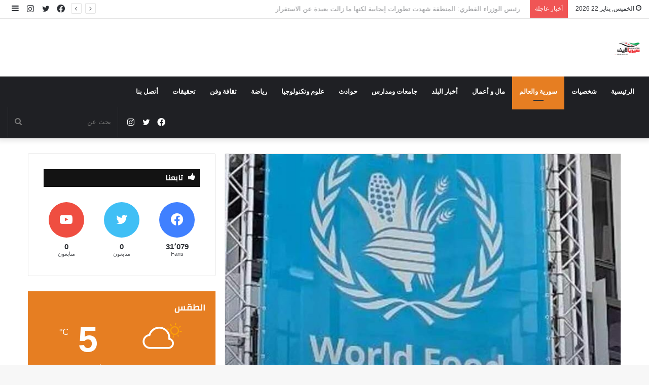

--- FILE ---
content_type: text/html; charset=UTF-8
request_url: https://www.syria-life.com/%D8%A8%D8%B3%D8%A8%D8%A8-%D9%86%D9%82%D8%B5-%D8%A7%D9%84%D8%AA%D9%85%D9%88%D9%8A%D9%84-%D8%A7%D9%84%D8%A3%D9%85%D9%85-%D8%A7%D9%84%D9%85%D8%AA%D8%AD%D8%AF%D8%A9-%D8%AA%D8%B9%D9%84%D9%86-%D8%B9%D9%86/
body_size: 28352
content:
<!DOCTYPE html>
<html dir="rtl" lang="ar" class="" data-skin="light">
<head>
	<meta charset="UTF-8" />
	<link rel="profile" href="http://gmpg.org/xfn/11" />
	<title>بسبب نقص التمويل&#8230;الأمم المتحدة تعلن عن خفض مساعداتها الغذائية إلى سورية بنحو النصف &#8211; سيريالايف &#8211; أخبار سورية</title>

<meta http-equiv='x-dns-prefetch-control' content='on'>
<link rel='dns-prefetch' href='//cdnjs.cloudflare.com' />
<link rel='dns-prefetch' href='//ajax.googleapis.com' />
<link rel='dns-prefetch' href='//fonts.googleapis.com' />
<link rel='dns-prefetch' href='//fonts.gstatic.com' />
<link rel='dns-prefetch' href='//s.gravatar.com' />
<link rel='dns-prefetch' href='//www.google-analytics.com' />
<link rel='preload' as='image' href='https://www.syria-life.com/wp-content/uploads/2024/12/syr-lifesite.png'>
<link rel='preload' as='image' href='https://www.syria-life.com/wp-content/uploads/2024/12/site-syrilifelogo.png'>
<link rel='preload' as='image' href='https://www.syria-life.com/wp-content/uploads/2023/06/الأمم-المتحدة-720x470.jpg'>
<link rel='preload' as='font' href='https://www.syria-life.com/wp-content/themes/jannah/assets/fonts/tielabs-fonticon/tielabs-fonticon.woff' type='font/woff' crossorigin='anonymous' />
<link rel='preload' as='font' href='https://www.syria-life.com/wp-content/themes/jannah/assets/fonts/fontawesome/fa-solid-900.woff2' type='font/woff2' crossorigin='anonymous' />
<link rel='preload' as='font' href='https://www.syria-life.com/wp-content/themes/jannah/assets/fonts/fontawesome/fa-brands-400.woff2' type='font/woff2' crossorigin='anonymous' />
<link rel='preload' as='font' href='https://www.syria-life.com/wp-content/themes/jannah/assets/fonts/fontawesome/fa-regular-400.woff2' type='font/woff2' crossorigin='anonymous' />
<link rel='preload' as='script' href='https://ajax.googleapis.com/ajax/libs/webfont/1/webfont.js'>
<meta name='robots' content='max-image-preview:large' />
<link rel="alternate" type="application/rss+xml" title="سيريالايف - أخبار سورية &laquo; الخلاصة" href="https://www.syria-life.com/feed/" />
<link rel="alternate" type="application/rss+xml" title="سيريالايف - أخبار سورية &laquo; خلاصة التعليقات" href="https://www.syria-life.com/comments/feed/" />
<link rel="alternate" type="application/rss+xml" title="سيريالايف - أخبار سورية &laquo; بسبب نقص التمويل&#8230;الأمم المتحدة تعلن عن خفض مساعداتها الغذائية إلى سورية بنحو النصف خلاصة التعليقات" href="https://www.syria-life.com/%d8%a8%d8%b3%d8%a8%d8%a8-%d9%86%d9%82%d8%b5-%d8%a7%d9%84%d8%aa%d9%85%d9%88%d9%8a%d9%84-%d8%a7%d9%84%d8%a3%d9%85%d9%85-%d8%a7%d9%84%d9%85%d8%aa%d8%ad%d8%af%d8%a9-%d8%aa%d8%b9%d9%84%d9%86-%d8%b9%d9%86/feed/" />
<link rel="alternate" title="oEmbed (JSON)" type="application/json+oembed" href="https://www.syria-life.com/wp-json/oembed/1.0/embed?url=https%3A%2F%2Fwww.syria-life.com%2F%25d8%25a8%25d8%25b3%25d8%25a8%25d8%25a8-%25d9%2586%25d9%2582%25d8%25b5-%25d8%25a7%25d9%2584%25d8%25aa%25d9%2585%25d9%2588%25d9%258a%25d9%2584-%25d8%25a7%25d9%2584%25d8%25a3%25d9%2585%25d9%2585-%25d8%25a7%25d9%2584%25d9%2585%25d8%25aa%25d8%25ad%25d8%25af%25d8%25a9-%25d8%25aa%25d8%25b9%25d9%2584%25d9%2586-%25d8%25b9%25d9%2586%2F" />
<link rel="alternate" title="oEmbed (XML)" type="text/xml+oembed" href="https://www.syria-life.com/wp-json/oembed/1.0/embed?url=https%3A%2F%2Fwww.syria-life.com%2F%25d8%25a8%25d8%25b3%25d8%25a8%25d8%25a8-%25d9%2586%25d9%2582%25d8%25b5-%25d8%25a7%25d9%2584%25d8%25aa%25d9%2585%25d9%2588%25d9%258a%25d9%2584-%25d8%25a7%25d9%2584%25d8%25a3%25d9%2585%25d9%2585-%25d8%25a7%25d9%2584%25d9%2585%25d8%25aa%25d8%25ad%25d8%25af%25d8%25a9-%25d8%25aa%25d8%25b9%25d9%2584%25d9%2586-%25d8%25b9%25d9%2586%2F&#038;format=xml" />
<style id='wp-img-auto-sizes-contain-inline-css' type='text/css'>
img:is([sizes=auto i],[sizes^="auto," i]){contain-intrinsic-size:3000px 1500px}
/*# sourceURL=wp-img-auto-sizes-contain-inline-css */
</style>
<style id='wp-emoji-styles-inline-css' type='text/css'>

	img.wp-smiley, img.emoji {
		display: inline !important;
		border: none !important;
		box-shadow: none !important;
		height: 1em !important;
		width: 1em !important;
		margin: 0 0.07em !important;
		vertical-align: -0.1em !important;
		background: none !important;
		padding: 0 !important;
	}
/*# sourceURL=wp-emoji-styles-inline-css */
</style>
<style id='classic-theme-styles-inline-css' type='text/css'>
/*! This file is auto-generated */
.wp-block-button__link{color:#fff;background-color:#32373c;border-radius:9999px;box-shadow:none;text-decoration:none;padding:calc(.667em + 2px) calc(1.333em + 2px);font-size:1.125em}.wp-block-file__button{background:#32373c;color:#fff;text-decoration:none}
/*# sourceURL=/wp-includes/css/classic-themes.min.css */
</style>
<link rel='stylesheet' id='contact-form-7-css' href='https://www.syria-life.com/wp-content/plugins/contact-form-7/includes/css/styles.css?ver=6.1.2' type='text/css' media='all' />
<link rel='stylesheet' id='contact-form-7-rtl-css' href='https://www.syria-life.com/wp-content/plugins/contact-form-7/includes/css/styles-rtl.css?ver=6.1.2' type='text/css' media='all' />
<link rel='stylesheet' id='gn-frontend-gnfollow-style-css' href='https://www.syria-life.com/wp-content/plugins/gn-publisher/assets/css/gn-frontend-gnfollow.min.css?ver=1.5.24' type='text/css' media='all' />
<link rel='stylesheet' id='taqyeem-buttons-style-css' href='https://www.syria-life.com/wp-content/plugins/taqyeem-buttons/assets/style.css?ver=6.9' type='text/css' media='all' />
<link rel='stylesheet' id='tie-css-base-css' href='https://www.syria-life.com/wp-content/themes/jannah/assets/css/base.min.css?ver=5.4.10' type='text/css' media='all' />
<link rel='stylesheet' id='tie-css-styles-css' href='https://www.syria-life.com/wp-content/themes/jannah/assets/css/style.min.css?ver=5.4.10' type='text/css' media='all' />
<link rel='stylesheet' id='tie-css-widgets-css' href='https://www.syria-life.com/wp-content/themes/jannah/assets/css/widgets.min.css?ver=5.4.10' type='text/css' media='all' />
<link rel='stylesheet' id='tie-css-helpers-css' href='https://www.syria-life.com/wp-content/themes/jannah/assets/css/helpers.min.css?ver=5.4.10' type='text/css' media='all' />
<link rel='stylesheet' id='tie-fontawesome5-css' href='https://www.syria-life.com/wp-content/themes/jannah/assets/css/fontawesome.css?ver=5.4.10' type='text/css' media='all' />
<link rel='stylesheet' id='tie-css-ilightbox-css' href='https://www.syria-life.com/wp-content/themes/jannah/assets/ilightbox/dark-skin/skin.css?ver=5.4.10' type='text/css' media='all' />
<link rel='stylesheet' id='tie-css-shortcodes-css' href='https://www.syria-life.com/wp-content/themes/jannah/assets/css/plugins/shortcodes.min.css?ver=5.4.10' type='text/css' media='all' />
<link rel='stylesheet' id='tie-css-single-css' href='https://www.syria-life.com/wp-content/themes/jannah/assets/css/single.min.css?ver=5.4.10' type='text/css' media='all' />
<link rel='stylesheet' id='tie-css-print-css' href='https://www.syria-life.com/wp-content/themes/jannah/assets/css/print.css?ver=5.4.10' type='text/css' media='print' />
<link rel='stylesheet' id='taqyeem-styles-css' href='https://www.syria-life.com/wp-content/themes/jannah/assets/css/plugins/taqyeem.min.css?ver=5.4.10' type='text/css' media='all' />
<style id='taqyeem-styles-inline-css' type='text/css'>
.wf-active .logo-text,.wf-active h1,.wf-active h2,.wf-active h3,.wf-active h4,.wf-active h5,.wf-active h6,.wf-active .the-subtitle{font-family: 'Changa';}.wf-active #main-nav .main-menu > ul > li > a{font-family: 'Questrial';}#main-nav .main-menu > ul > li > a{text-transform: uppercase;}#tie-wrapper .mag-box.big-post-left-box li:not(:first-child) .post-title,#tie-wrapper .mag-box.big-post-top-box li:not(:first-child) .post-title,#tie-wrapper .mag-box.half-box li:not(:first-child) .post-title,#tie-wrapper .mag-box.big-thumb-left-box li:not(:first-child) .post-title,#tie-wrapper .mag-box.scrolling-box .slide .post-title,#tie-wrapper .mag-box.miscellaneous-box li:not(:first-child) .post-title{font-weight: 500;}.brand-title,a:hover,.tie-popup-search-submit,#logo.text-logo a,.theme-header nav .components #search-submit:hover,.theme-header .header-nav .components > li:hover > a,.theme-header .header-nav .components li a:hover,.main-menu ul.cats-vertical li a.is-active,.main-menu ul.cats-vertical li a:hover,.main-nav li.mega-menu .post-meta a:hover,.main-nav li.mega-menu .post-box-title a:hover,.search-in-main-nav.autocomplete-suggestions a:hover,#main-nav .menu ul:not(.cats-horizontal) li:hover > a,#main-nav .menu ul li.current-menu-item:not(.mega-link-column) > a,.top-nav .menu li:hover > a,.top-nav .menu > .tie-current-menu > a,.search-in-top-nav.autocomplete-suggestions .post-title a:hover,div.mag-box .mag-box-options .mag-box-filter-links a.active,.mag-box-filter-links .flexMenu-viewMore:hover > a,.stars-rating-active,body .tabs.tabs .active > a,.video-play-icon,.spinner-circle:after,#go-to-content:hover,.comment-list .comment-author .fn,.commentlist .comment-author .fn,blockquote::before,blockquote cite,blockquote.quote-simple p,.multiple-post-pages a:hover,#story-index li .is-current,.latest-tweets-widget .twitter-icon-wrap span,.wide-slider-nav-wrapper .slide,.wide-next-prev-slider-wrapper .tie-slider-nav li:hover span,.review-final-score h3,#mobile-menu-icon:hover .menu-text,body .entry a,.dark-skin body .entry a,.entry .post-bottom-meta a:hover,.comment-list .comment-content a,q a,blockquote a,.widget.tie-weather-widget .icon-basecloud-bg:after,.site-footer a:hover,.site-footer .stars-rating-active,.site-footer .twitter-icon-wrap span,.site-info a:hover{color: #e67e22;}#instagram-link a:hover{color: #e67e22 !important;border-color: #e67e22 !important;}[type='submit'],.button,.generic-button a,.generic-button button,.theme-header .header-nav .comp-sub-menu a.button.guest-btn:hover,.theme-header .header-nav .comp-sub-menu a.checkout-button,nav.main-nav .menu > li.tie-current-menu > a,nav.main-nav .menu > li:hover > a,.main-menu .mega-links-head:after,.main-nav .mega-menu.mega-cat .cats-horizontal li a.is-active,#mobile-menu-icon:hover .nav-icon,#mobile-menu-icon:hover .nav-icon:before,#mobile-menu-icon:hover .nav-icon:after,.search-in-main-nav.autocomplete-suggestions a.button,.search-in-top-nav.autocomplete-suggestions a.button,.spinner > div,.post-cat,.pages-numbers li.current span,.multiple-post-pages > span,#tie-wrapper .mejs-container .mejs-controls,.mag-box-filter-links a:hover,.slider-arrow-nav a:not(.pagination-disabled):hover,.comment-list .reply a:hover,.commentlist .reply a:hover,#reading-position-indicator,#story-index-icon,.videos-block .playlist-title,.review-percentage .review-item span span,.tie-slick-dots li.slick-active button,.tie-slick-dots li button:hover,.digital-rating-static,.timeline-widget li a:hover .date:before,#wp-calendar #today,.posts-list-counter li.widget-post-list:before,.cat-counter a + span,.tie-slider-nav li span:hover,.fullwidth-area .widget_tag_cloud .tagcloud a:hover,.magazine2:not(.block-head-4) .dark-widgetized-area ul.tabs a:hover,.magazine2:not(.block-head-4) .dark-widgetized-area ul.tabs .active a,.magazine1 .dark-widgetized-area ul.tabs a:hover,.magazine1 .dark-widgetized-area ul.tabs .active a,.block-head-4.magazine2 .dark-widgetized-area .tabs.tabs .active a,.block-head-4.magazine2 .dark-widgetized-area .tabs > .active a:before,.block-head-4.magazine2 .dark-widgetized-area .tabs > .active a:after,.demo_store,.demo #logo:after,.demo #sticky-logo:after,.widget.tie-weather-widget,span.video-close-btn:hover,#go-to-top,.latest-tweets-widget .slider-links .button:not(:hover){background-color: #e67e22;color: #FFFFFF;}.tie-weather-widget .widget-title .the-subtitle,.block-head-4.magazine2 #footer .tabs .active a:hover{color: #FFFFFF;}pre,code,.pages-numbers li.current span,.theme-header .header-nav .comp-sub-menu a.button.guest-btn:hover,.multiple-post-pages > span,.post-content-slideshow .tie-slider-nav li span:hover,#tie-body .tie-slider-nav li > span:hover,.slider-arrow-nav a:not(.pagination-disabled):hover,.main-nav .mega-menu.mega-cat .cats-horizontal li a.is-active,.main-nav .mega-menu.mega-cat .cats-horizontal li a:hover,.main-menu .menu > li > .menu-sub-content{border-color: #e67e22;}.main-menu .menu > li.tie-current-menu{border-bottom-color: #e67e22;}.top-nav .menu li.tie-current-menu > a:before,.top-nav .menu li.menu-item-has-children:hover > a:before{border-top-color: #e67e22;}.main-nav .main-menu .menu > li.tie-current-menu > a:before,.main-nav .main-menu .menu > li:hover > a:before{border-top-color: #FFFFFF;}header.main-nav-light .main-nav .menu-item-has-children li:hover > a:before,header.main-nav-light .main-nav .mega-menu li:hover > a:before{border-left-color: #e67e22;}.rtl header.main-nav-light .main-nav .menu-item-has-children li:hover > a:before,.rtl header.main-nav-light .main-nav .mega-menu li:hover > a:before{border-right-color: #e67e22;border-left-color: transparent;}.top-nav ul.menu li .menu-item-has-children:hover > a:before{border-top-color: transparent;border-left-color: #e67e22;}.rtl .top-nav ul.menu li .menu-item-has-children:hover > a:before{border-left-color: transparent;border-right-color: #e67e22;}::-moz-selection{background-color: #e67e22;color: #FFFFFF;}::selection{background-color: #e67e22;color: #FFFFFF;}circle.circle_bar{stroke: #e67e22;}#reading-position-indicator{box-shadow: 0 0 10px rgba( 230,126,34,0.7);}#logo.text-logo a:hover,body .entry a:hover,.dark-skin body .entry a:hover,.comment-list .comment-content a:hover,.block-head-4.magazine2 .site-footer .tabs li a:hover,q a:hover,blockquote a:hover{color: #b44c00;}.button:hover,input[type='submit']:hover,.generic-button a:hover,.generic-button button:hover,a.post-cat:hover,.site-footer .button:hover,.site-footer [type='submit']:hover,.search-in-main-nav.autocomplete-suggestions a.button:hover,.search-in-top-nav.autocomplete-suggestions a.button:hover,.theme-header .header-nav .comp-sub-menu a.checkout-button:hover{background-color: #b44c00;color: #FFFFFF;}.theme-header .header-nav .comp-sub-menu a.checkout-button:not(:hover),body .entry a.button{color: #FFFFFF;}#story-index.is-compact .story-index-content{background-color: #e67e22;}#story-index.is-compact .story-index-content a,#story-index.is-compact .story-index-content .is-current{color: #FFFFFF;}#tie-body .section-title-default,#tie-body .mag-box-title,#tie-body #comments-title,#tie-body .review-box-header,#tie-body .comment-reply-title,#tie-body .comment-reply-title,#tie-body .related.products > h2,#tie-body .up-sells > h2,#tie-body .cross-sells > h2,#tie-body .cart_totals > h2,#tie-body .bbp-form legend{color: #FFFFFF;background-color: #e67e22;}#tie-body .mag-box-filter-links > li > a,#tie-body .mag-box-title h3 a,#tie-body .block-more-button{color: #FFFFFF;}#tie-body .flexMenu-viewMore:hover > a{color: #e67e22;}#tie-body .mag-box-filter-links > li > a:hover,#tie-body .mag-box-filter-links li > a.active{background-color: #FFFFFF;color: #e67e22;}#tie-body .slider-arrow-nav a{border-color: rgba(#FFFFFF ,0.2);color: #FFFFFF;}#tie-body .mag-box-title a.pagination-disabled,#tie-body .mag-box-title a.pagination-disabled:hover{color: #FFFFFF !important;}#tie-body .slider-arrow-nav a:not(.pagination-disabled):hover{background-color: #FFFFFF;border-color: #FFFFFF;color: #e67e22;}.brand-title,a:hover,.tie-popup-search-submit,#logo.text-logo a,.theme-header nav .components #search-submit:hover,.theme-header .header-nav .components > li:hover > a,.theme-header .header-nav .components li a:hover,.main-menu ul.cats-vertical li a.is-active,.main-menu ul.cats-vertical li a:hover,.main-nav li.mega-menu .post-meta a:hover,.main-nav li.mega-menu .post-box-title a:hover,.search-in-main-nav.autocomplete-suggestions a:hover,#main-nav .menu ul:not(.cats-horizontal) li:hover > a,#main-nav .menu ul li.current-menu-item:not(.mega-link-column) > a,.top-nav .menu li:hover > a,.top-nav .menu > .tie-current-menu > a,.search-in-top-nav.autocomplete-suggestions .post-title a:hover,div.mag-box .mag-box-options .mag-box-filter-links a.active,.mag-box-filter-links .flexMenu-viewMore:hover > a,.stars-rating-active,body .tabs.tabs .active > a,.video-play-icon,.spinner-circle:after,#go-to-content:hover,.comment-list .comment-author .fn,.commentlist .comment-author .fn,blockquote::before,blockquote cite,blockquote.quote-simple p,.multiple-post-pages a:hover,#story-index li .is-current,.latest-tweets-widget .twitter-icon-wrap span,.wide-slider-nav-wrapper .slide,.wide-next-prev-slider-wrapper .tie-slider-nav li:hover span,.review-final-score h3,#mobile-menu-icon:hover .menu-text,body .entry a,.dark-skin body .entry a,.entry .post-bottom-meta a:hover,.comment-list .comment-content a,q a,blockquote a,.widget.tie-weather-widget .icon-basecloud-bg:after,.site-footer a:hover,.site-footer .stars-rating-active,.site-footer .twitter-icon-wrap span,.site-info a:hover{color: #e67e22;}#instagram-link a:hover{color: #e67e22 !important;border-color: #e67e22 !important;}[type='submit'],.button,.generic-button a,.generic-button button,.theme-header .header-nav .comp-sub-menu a.button.guest-btn:hover,.theme-header .header-nav .comp-sub-menu a.checkout-button,nav.main-nav .menu > li.tie-current-menu > a,nav.main-nav .menu > li:hover > a,.main-menu .mega-links-head:after,.main-nav .mega-menu.mega-cat .cats-horizontal li a.is-active,#mobile-menu-icon:hover .nav-icon,#mobile-menu-icon:hover .nav-icon:before,#mobile-menu-icon:hover .nav-icon:after,.search-in-main-nav.autocomplete-suggestions a.button,.search-in-top-nav.autocomplete-suggestions a.button,.spinner > div,.post-cat,.pages-numbers li.current span,.multiple-post-pages > span,#tie-wrapper .mejs-container .mejs-controls,.mag-box-filter-links a:hover,.slider-arrow-nav a:not(.pagination-disabled):hover,.comment-list .reply a:hover,.commentlist .reply a:hover,#reading-position-indicator,#story-index-icon,.videos-block .playlist-title,.review-percentage .review-item span span,.tie-slick-dots li.slick-active button,.tie-slick-dots li button:hover,.digital-rating-static,.timeline-widget li a:hover .date:before,#wp-calendar #today,.posts-list-counter li.widget-post-list:before,.cat-counter a + span,.tie-slider-nav li span:hover,.fullwidth-area .widget_tag_cloud .tagcloud a:hover,.magazine2:not(.block-head-4) .dark-widgetized-area ul.tabs a:hover,.magazine2:not(.block-head-4) .dark-widgetized-area ul.tabs .active a,.magazine1 .dark-widgetized-area ul.tabs a:hover,.magazine1 .dark-widgetized-area ul.tabs .active a,.block-head-4.magazine2 .dark-widgetized-area .tabs.tabs .active a,.block-head-4.magazine2 .dark-widgetized-area .tabs > .active a:before,.block-head-4.magazine2 .dark-widgetized-area .tabs > .active a:after,.demo_store,.demo #logo:after,.demo #sticky-logo:after,.widget.tie-weather-widget,span.video-close-btn:hover,#go-to-top,.latest-tweets-widget .slider-links .button:not(:hover){background-color: #e67e22;color: #FFFFFF;}.tie-weather-widget .widget-title .the-subtitle,.block-head-4.magazine2 #footer .tabs .active a:hover{color: #FFFFFF;}pre,code,.pages-numbers li.current span,.theme-header .header-nav .comp-sub-menu a.button.guest-btn:hover,.multiple-post-pages > span,.post-content-slideshow .tie-slider-nav li span:hover,#tie-body .tie-slider-nav li > span:hover,.slider-arrow-nav a:not(.pagination-disabled):hover,.main-nav .mega-menu.mega-cat .cats-horizontal li a.is-active,.main-nav .mega-menu.mega-cat .cats-horizontal li a:hover,.main-menu .menu > li > .menu-sub-content{border-color: #e67e22;}.main-menu .menu > li.tie-current-menu{border-bottom-color: #e67e22;}.top-nav .menu li.tie-current-menu > a:before,.top-nav .menu li.menu-item-has-children:hover > a:before{border-top-color: #e67e22;}.main-nav .main-menu .menu > li.tie-current-menu > a:before,.main-nav .main-menu .menu > li:hover > a:before{border-top-color: #FFFFFF;}header.main-nav-light .main-nav .menu-item-has-children li:hover > a:before,header.main-nav-light .main-nav .mega-menu li:hover > a:before{border-left-color: #e67e22;}.rtl header.main-nav-light .main-nav .menu-item-has-children li:hover > a:before,.rtl header.main-nav-light .main-nav .mega-menu li:hover > a:before{border-right-color: #e67e22;border-left-color: transparent;}.top-nav ul.menu li .menu-item-has-children:hover > a:before{border-top-color: transparent;border-left-color: #e67e22;}.rtl .top-nav ul.menu li .menu-item-has-children:hover > a:before{border-left-color: transparent;border-right-color: #e67e22;}::-moz-selection{background-color: #e67e22;color: #FFFFFF;}::selection{background-color: #e67e22;color: #FFFFFF;}circle.circle_bar{stroke: #e67e22;}#reading-position-indicator{box-shadow: 0 0 10px rgba( 230,126,34,0.7);}#logo.text-logo a:hover,body .entry a:hover,.dark-skin body .entry a:hover,.comment-list .comment-content a:hover,.block-head-4.magazine2 .site-footer .tabs li a:hover,q a:hover,blockquote a:hover{color: #b44c00;}.button:hover,input[type='submit']:hover,.generic-button a:hover,.generic-button button:hover,a.post-cat:hover,.site-footer .button:hover,.site-footer [type='submit']:hover,.search-in-main-nav.autocomplete-suggestions a.button:hover,.search-in-top-nav.autocomplete-suggestions a.button:hover,.theme-header .header-nav .comp-sub-menu a.checkout-button:hover{background-color: #b44c00;color: #FFFFFF;}.theme-header .header-nav .comp-sub-menu a.checkout-button:not(:hover),body .entry a.button{color: #FFFFFF;}#story-index.is-compact .story-index-content{background-color: #e67e22;}#story-index.is-compact .story-index-content a,#story-index.is-compact .story-index-content .is-current{color: #FFFFFF;}#tie-body .section-title-default,#tie-body .mag-box-title,#tie-body #comments-title,#tie-body .review-box-header,#tie-body .comment-reply-title,#tie-body .comment-reply-title,#tie-body .related.products > h2,#tie-body .up-sells > h2,#tie-body .cross-sells > h2,#tie-body .cart_totals > h2,#tie-body .bbp-form legend{color: #FFFFFF;background-color: #e67e22;}#tie-body .mag-box-filter-links > li > a,#tie-body .mag-box-title h3 a,#tie-body .block-more-button{color: #FFFFFF;}#tie-body .flexMenu-viewMore:hover > a{color: #e67e22;}#tie-body .mag-box-filter-links > li > a:hover,#tie-body .mag-box-filter-links li > a.active{background-color: #FFFFFF;color: #e67e22;}#tie-body .slider-arrow-nav a{border-color: rgba(#FFFFFF ,0.2);color: #FFFFFF;}#tie-body .mag-box-title a.pagination-disabled,#tie-body .mag-box-title a.pagination-disabled:hover{color: #FFFFFF !important;}#tie-body .slider-arrow-nav a:not(.pagination-disabled):hover{background-color: #FFFFFF;border-color: #FFFFFF;color: #e67e22;}.tie-cat-63,.tie-cat-item-63 > span{background-color:#e67e22 !important;color:#FFFFFF !important;}.tie-cat-63:after{border-top-color:#e67e22 !important;}.tie-cat-63:hover{background-color:#c86004 !important;}.tie-cat-63:hover:after{border-top-color:#c86004 !important;}.tie-cat-68,.tie-cat-item-68 > span{background-color:#2ecc71 !important;color:#FFFFFF !important;}.tie-cat-68:after{border-top-color:#2ecc71 !important;}.tie-cat-68:hover{background-color:#10ae53 !important;}.tie-cat-68:hover:after{border-top-color:#10ae53 !important;}.tie-cat-70,.tie-cat-item-70 > span{background-color:#9b59b6 !important;color:#FFFFFF !important;}.tie-cat-70:after{border-top-color:#9b59b6 !important;}.tie-cat-70:hover{background-color:#7d3b98 !important;}.tie-cat-70:hover:after{border-top-color:#7d3b98 !important;}.tie-cat-73,.tie-cat-item-73 > span{background-color:#34495e !important;color:#FFFFFF !important;}.tie-cat-73:after{border-top-color:#34495e !important;}.tie-cat-73:hover{background-color:#162b40 !important;}.tie-cat-73:hover:after{border-top-color:#162b40 !important;}.tie-cat-18,.tie-cat-item-18 > span{background-color:#795548 !important;color:#FFFFFF !important;}.tie-cat-18:after{border-top-color:#795548 !important;}.tie-cat-18:hover{background-color:#5b372a !important;}.tie-cat-18:hover:after{border-top-color:#5b372a !important;}.tie-cat-74,.tie-cat-item-74 > span{background-color:#4CAF50 !important;color:#FFFFFF !important;}.tie-cat-74:after{border-top-color:#4CAF50 !important;}.tie-cat-74:hover{background-color:#2e9132 !important;}.tie-cat-74:hover:after{border-top-color:#2e9132 !important;}@media (max-width: 991px){.side-aside.dark-skin{background: #2f88d6;background: -webkit-linear-gradient(135deg,#5933a2,#2f88d6 );background: -moz-linear-gradient(135deg,#5933a2,#2f88d6 );background: -o-linear-gradient(135deg,#5933a2,#2f88d6 );background: linear-gradient(135deg,#2f88d6,#5933a2 );}}
/*# sourceURL=taqyeem-styles-inline-css */
</style>
<script type="text/javascript" src="https://www.syria-life.com/wp-includes/js/jquery/jquery.min.js?ver=3.7.1" id="jquery-core-js"></script>
<script type="text/javascript" src="https://www.syria-life.com/wp-includes/js/jquery/jquery-migrate.min.js?ver=3.4.1" id="jquery-migrate-js"></script>
<link rel="https://api.w.org/" href="https://www.syria-life.com/wp-json/" /><link rel="alternate" title="JSON" type="application/json" href="https://www.syria-life.com/wp-json/wp/v2/posts/5248" /><link rel="EditURI" type="application/rsd+xml" title="RSD" href="https://www.syria-life.com/xmlrpc.php?rsd" />
<link rel="stylesheet" href="https://www.syria-life.com/wp-content/themes/jannah/rtl.css" type="text/css" media="screen" /><meta name="generator" content="WordPress 6.9" />
<link rel="canonical" href="https://www.syria-life.com/%d8%a8%d8%b3%d8%a8%d8%a8-%d9%86%d9%82%d8%b5-%d8%a7%d9%84%d8%aa%d9%85%d9%88%d9%8a%d9%84-%d8%a7%d9%84%d8%a3%d9%85%d9%85-%d8%a7%d9%84%d9%85%d8%aa%d8%ad%d8%af%d8%a9-%d8%aa%d8%b9%d9%84%d9%86-%d8%b9%d9%86/" />
<link rel='shortlink' href='https://www.syria-life.com/?p=5248' />
<script type='text/javascript'>
/* <![CDATA[ */
var taqyeem = {"ajaxurl":"https://www.syria-life.com/wp-admin/admin-ajax.php" , "your_rating":"تقييمك:"};
/* ]]> */
</script>

<meta http-equiv="X-UA-Compatible" content="IE=edge"><meta name="google-site-verification" content="2axZsWlZBwoGBLBR-McUjSxR5O-29qOxfP3QAlrlU7A" /> 


<script async src="https://pagead2.googlesyndication.com/pagead/js/adsbygoogle.js?client=ca-pub-9531273000947883"
     crossorigin="anonymous"></script>
<meta name="theme-color" content="#e67e22" /><meta name="viewport" content="width=device-width, initial-scale=1.0" /><link rel="icon" href="https://www.syria-life.com/wp-content/uploads/2024/12/cropped-syr-lifesite-32x32.png" sizes="32x32" />
<link rel="icon" href="https://www.syria-life.com/wp-content/uploads/2024/12/cropped-syr-lifesite-192x192.png" sizes="192x192" />
<link rel="apple-touch-icon" href="https://www.syria-life.com/wp-content/uploads/2024/12/cropped-syr-lifesite-180x180.png" />
<meta name="msapplication-TileImage" content="https://www.syria-life.com/wp-content/uploads/2024/12/cropped-syr-lifesite-270x270.png" />
<style id='global-styles-inline-css' type='text/css'>
:root{--wp--preset--aspect-ratio--square: 1;--wp--preset--aspect-ratio--4-3: 4/3;--wp--preset--aspect-ratio--3-4: 3/4;--wp--preset--aspect-ratio--3-2: 3/2;--wp--preset--aspect-ratio--2-3: 2/3;--wp--preset--aspect-ratio--16-9: 16/9;--wp--preset--aspect-ratio--9-16: 9/16;--wp--preset--color--black: #000000;--wp--preset--color--cyan-bluish-gray: #abb8c3;--wp--preset--color--white: #ffffff;--wp--preset--color--pale-pink: #f78da7;--wp--preset--color--vivid-red: #cf2e2e;--wp--preset--color--luminous-vivid-orange: #ff6900;--wp--preset--color--luminous-vivid-amber: #fcb900;--wp--preset--color--light-green-cyan: #7bdcb5;--wp--preset--color--vivid-green-cyan: #00d084;--wp--preset--color--pale-cyan-blue: #8ed1fc;--wp--preset--color--vivid-cyan-blue: #0693e3;--wp--preset--color--vivid-purple: #9b51e0;--wp--preset--gradient--vivid-cyan-blue-to-vivid-purple: linear-gradient(135deg,rgb(6,147,227) 0%,rgb(155,81,224) 100%);--wp--preset--gradient--light-green-cyan-to-vivid-green-cyan: linear-gradient(135deg,rgb(122,220,180) 0%,rgb(0,208,130) 100%);--wp--preset--gradient--luminous-vivid-amber-to-luminous-vivid-orange: linear-gradient(135deg,rgb(252,185,0) 0%,rgb(255,105,0) 100%);--wp--preset--gradient--luminous-vivid-orange-to-vivid-red: linear-gradient(135deg,rgb(255,105,0) 0%,rgb(207,46,46) 100%);--wp--preset--gradient--very-light-gray-to-cyan-bluish-gray: linear-gradient(135deg,rgb(238,238,238) 0%,rgb(169,184,195) 100%);--wp--preset--gradient--cool-to-warm-spectrum: linear-gradient(135deg,rgb(74,234,220) 0%,rgb(151,120,209) 20%,rgb(207,42,186) 40%,rgb(238,44,130) 60%,rgb(251,105,98) 80%,rgb(254,248,76) 100%);--wp--preset--gradient--blush-light-purple: linear-gradient(135deg,rgb(255,206,236) 0%,rgb(152,150,240) 100%);--wp--preset--gradient--blush-bordeaux: linear-gradient(135deg,rgb(254,205,165) 0%,rgb(254,45,45) 50%,rgb(107,0,62) 100%);--wp--preset--gradient--luminous-dusk: linear-gradient(135deg,rgb(255,203,112) 0%,rgb(199,81,192) 50%,rgb(65,88,208) 100%);--wp--preset--gradient--pale-ocean: linear-gradient(135deg,rgb(255,245,203) 0%,rgb(182,227,212) 50%,rgb(51,167,181) 100%);--wp--preset--gradient--electric-grass: linear-gradient(135deg,rgb(202,248,128) 0%,rgb(113,206,126) 100%);--wp--preset--gradient--midnight: linear-gradient(135deg,rgb(2,3,129) 0%,rgb(40,116,252) 100%);--wp--preset--font-size--small: 13px;--wp--preset--font-size--medium: 20px;--wp--preset--font-size--large: 36px;--wp--preset--font-size--x-large: 42px;--wp--preset--spacing--20: 0.44rem;--wp--preset--spacing--30: 0.67rem;--wp--preset--spacing--40: 1rem;--wp--preset--spacing--50: 1.5rem;--wp--preset--spacing--60: 2.25rem;--wp--preset--spacing--70: 3.38rem;--wp--preset--spacing--80: 5.06rem;--wp--preset--shadow--natural: 6px 6px 9px rgba(0, 0, 0, 0.2);--wp--preset--shadow--deep: 12px 12px 50px rgba(0, 0, 0, 0.4);--wp--preset--shadow--sharp: 6px 6px 0px rgba(0, 0, 0, 0.2);--wp--preset--shadow--outlined: 6px 6px 0px -3px rgb(255, 255, 255), 6px 6px rgb(0, 0, 0);--wp--preset--shadow--crisp: 6px 6px 0px rgb(0, 0, 0);}:where(.is-layout-flex){gap: 0.5em;}:where(.is-layout-grid){gap: 0.5em;}body .is-layout-flex{display: flex;}.is-layout-flex{flex-wrap: wrap;align-items: center;}.is-layout-flex > :is(*, div){margin: 0;}body .is-layout-grid{display: grid;}.is-layout-grid > :is(*, div){margin: 0;}:where(.wp-block-columns.is-layout-flex){gap: 2em;}:where(.wp-block-columns.is-layout-grid){gap: 2em;}:where(.wp-block-post-template.is-layout-flex){gap: 1.25em;}:where(.wp-block-post-template.is-layout-grid){gap: 1.25em;}.has-black-color{color: var(--wp--preset--color--black) !important;}.has-cyan-bluish-gray-color{color: var(--wp--preset--color--cyan-bluish-gray) !important;}.has-white-color{color: var(--wp--preset--color--white) !important;}.has-pale-pink-color{color: var(--wp--preset--color--pale-pink) !important;}.has-vivid-red-color{color: var(--wp--preset--color--vivid-red) !important;}.has-luminous-vivid-orange-color{color: var(--wp--preset--color--luminous-vivid-orange) !important;}.has-luminous-vivid-amber-color{color: var(--wp--preset--color--luminous-vivid-amber) !important;}.has-light-green-cyan-color{color: var(--wp--preset--color--light-green-cyan) !important;}.has-vivid-green-cyan-color{color: var(--wp--preset--color--vivid-green-cyan) !important;}.has-pale-cyan-blue-color{color: var(--wp--preset--color--pale-cyan-blue) !important;}.has-vivid-cyan-blue-color{color: var(--wp--preset--color--vivid-cyan-blue) !important;}.has-vivid-purple-color{color: var(--wp--preset--color--vivid-purple) !important;}.has-black-background-color{background-color: var(--wp--preset--color--black) !important;}.has-cyan-bluish-gray-background-color{background-color: var(--wp--preset--color--cyan-bluish-gray) !important;}.has-white-background-color{background-color: var(--wp--preset--color--white) !important;}.has-pale-pink-background-color{background-color: var(--wp--preset--color--pale-pink) !important;}.has-vivid-red-background-color{background-color: var(--wp--preset--color--vivid-red) !important;}.has-luminous-vivid-orange-background-color{background-color: var(--wp--preset--color--luminous-vivid-orange) !important;}.has-luminous-vivid-amber-background-color{background-color: var(--wp--preset--color--luminous-vivid-amber) !important;}.has-light-green-cyan-background-color{background-color: var(--wp--preset--color--light-green-cyan) !important;}.has-vivid-green-cyan-background-color{background-color: var(--wp--preset--color--vivid-green-cyan) !important;}.has-pale-cyan-blue-background-color{background-color: var(--wp--preset--color--pale-cyan-blue) !important;}.has-vivid-cyan-blue-background-color{background-color: var(--wp--preset--color--vivid-cyan-blue) !important;}.has-vivid-purple-background-color{background-color: var(--wp--preset--color--vivid-purple) !important;}.has-black-border-color{border-color: var(--wp--preset--color--black) !important;}.has-cyan-bluish-gray-border-color{border-color: var(--wp--preset--color--cyan-bluish-gray) !important;}.has-white-border-color{border-color: var(--wp--preset--color--white) !important;}.has-pale-pink-border-color{border-color: var(--wp--preset--color--pale-pink) !important;}.has-vivid-red-border-color{border-color: var(--wp--preset--color--vivid-red) !important;}.has-luminous-vivid-orange-border-color{border-color: var(--wp--preset--color--luminous-vivid-orange) !important;}.has-luminous-vivid-amber-border-color{border-color: var(--wp--preset--color--luminous-vivid-amber) !important;}.has-light-green-cyan-border-color{border-color: var(--wp--preset--color--light-green-cyan) !important;}.has-vivid-green-cyan-border-color{border-color: var(--wp--preset--color--vivid-green-cyan) !important;}.has-pale-cyan-blue-border-color{border-color: var(--wp--preset--color--pale-cyan-blue) !important;}.has-vivid-cyan-blue-border-color{border-color: var(--wp--preset--color--vivid-cyan-blue) !important;}.has-vivid-purple-border-color{border-color: var(--wp--preset--color--vivid-purple) !important;}.has-vivid-cyan-blue-to-vivid-purple-gradient-background{background: var(--wp--preset--gradient--vivid-cyan-blue-to-vivid-purple) !important;}.has-light-green-cyan-to-vivid-green-cyan-gradient-background{background: var(--wp--preset--gradient--light-green-cyan-to-vivid-green-cyan) !important;}.has-luminous-vivid-amber-to-luminous-vivid-orange-gradient-background{background: var(--wp--preset--gradient--luminous-vivid-amber-to-luminous-vivid-orange) !important;}.has-luminous-vivid-orange-to-vivid-red-gradient-background{background: var(--wp--preset--gradient--luminous-vivid-orange-to-vivid-red) !important;}.has-very-light-gray-to-cyan-bluish-gray-gradient-background{background: var(--wp--preset--gradient--very-light-gray-to-cyan-bluish-gray) !important;}.has-cool-to-warm-spectrum-gradient-background{background: var(--wp--preset--gradient--cool-to-warm-spectrum) !important;}.has-blush-light-purple-gradient-background{background: var(--wp--preset--gradient--blush-light-purple) !important;}.has-blush-bordeaux-gradient-background{background: var(--wp--preset--gradient--blush-bordeaux) !important;}.has-luminous-dusk-gradient-background{background: var(--wp--preset--gradient--luminous-dusk) !important;}.has-pale-ocean-gradient-background{background: var(--wp--preset--gradient--pale-ocean) !important;}.has-electric-grass-gradient-background{background: var(--wp--preset--gradient--electric-grass) !important;}.has-midnight-gradient-background{background: var(--wp--preset--gradient--midnight) !important;}.has-small-font-size{font-size: var(--wp--preset--font-size--small) !important;}.has-medium-font-size{font-size: var(--wp--preset--font-size--medium) !important;}.has-large-font-size{font-size: var(--wp--preset--font-size--large) !important;}.has-x-large-font-size{font-size: var(--wp--preset--font-size--x-large) !important;}
/*# sourceURL=global-styles-inline-css */
</style>
</head>

<body id="tie-body" class="rtl wp-singular post-template-default single single-post postid-5248 single-format-standard wp-theme-jannah tie-no-js wrapper-has-shadow block-head-7 magazine1 is-thumb-overlay-disabled is-desktop is-header-layout-3 sidebar-left has-sidebar post-layout-2 narrow-title-narrow-media is-standard-format has-mobile-share hide_share_post_top hide_share_post_bottom">



<div class="background-overlay">

	<div id="tie-container" class="site tie-container">

		
		<div id="tie-wrapper">

			
<header id="theme-header" class="theme-header header-layout-3 main-nav-dark main-nav-default-dark main-nav-below no-stream-item top-nav-active top-nav-light top-nav-default-light top-nav-above has-shadow is-stretch-header has-normal-width-logo mobile-header-default">
	
<nav id="top-nav"  class="has-date-breaking-components top-nav header-nav has-breaking-news" aria-label="الشريط العلوي">
	<div class="container">
		<div class="topbar-wrapper">

			
					<div class="topbar-today-date tie-icon">
						الخميس, يناير 22 2026					</div>
					
			<div class="tie-alignleft">
				
<div class="breaking controls-is-active">

	<span class="breaking-title">
		<span class="tie-icon-bolt breaking-icon" aria-hidden="true"></span>
		<span class="breaking-title-text">أخبار عاجلة</span>
	</span>

	<ul id="breaking-news-in-header" class="breaking-news" data-type="slideLeft" data-arrows="true">

		
							<li class="news-item">
								<a href="https://www.syria-life.com/%d8%aa%d8%b9%d8%b2%d9%8a%d8%b2%d8%a7%d8%aa-%d8%ac%d9%88%d9%8a%d8%a9-%d8%a3%d9%85%d9%8a%d8%b1%d9%83%d9%8a%d8%a9-%d8%a5%d9%84%d9%89-%d8%a7%d9%84%d8%b4%d8%b1%d9%82-%d8%a7%d9%84%d8%a3%d9%88%d8%b3%d8%b7/">تعزيزات جوية أميركية إلى الشرق الأوسط وسط تصعيد مع إيران</a>
							</li>

							
							<li class="news-item">
								<a href="https://www.syria-life.com/%d8%b1%d8%a6%d9%8a%d8%b3-%d8%a7%d9%84%d9%88%d8%b2%d8%b1%d8%a7%d8%a1-%d8%a7%d9%84%d9%82%d8%b7%d8%b1%d9%8a-%d8%a7%d9%84%d9%85%d9%86%d8%b7%d9%82%d8%a9-%d8%b4%d9%87%d8%af%d8%aa-%d8%aa%d8%b7%d9%88%d8%b1/">رئيس الوزراء القطري: المنطقة شهدت تطورات إيجابية لكنها ما زالت بعيدة عن الاستقرار</a>
							</li>

							
							<li class="news-item">
								<a href="https://www.syria-life.com/%d8%a7%d9%84%d9%85%d8%a8%d8%b9%d9%88%d8%ab-%d8%a7%d9%84%d8%a3%d9%85%d8%b1%d9%8a%d9%83%d9%8a-%d9%84%d8%b3%d9%88%d8%b1%d9%8a%d8%a7-%d8%a7%d9%84%d9%81%d8%b1%d8%b5%d8%a9-%d8%a7%d9%84%d8%a3%d9%83%d8%a8/">المبعوث الأمريكي لسوريا: الفرصة الأكبر للأكراد تكمن في الاندماج ضمن الدولة السورية</a>
							</li>

							
							<li class="news-item">
								<a href="https://www.syria-life.com/%d8%aa%d9%81%d8%a7%d9%87%d9%85-%d9%85%d8%b4%d8%aa%d8%b1%d9%83-%d8%a8%d9%8a%d9%86-%d8%af%d9%85%d8%b4%d9%82-%d9%88%d9%82%d8%b3%d8%af-%d8%ad%d9%88%d9%84-%d9%85%d8%b3%d8%aa%d9%82%d8%a8%d9%84-%d8%a7/">تفاهم مشترك بين دمشق و&#8221;قسد&#8221; حول مستقبل الحسكة وآليات الدمج الإداري والعسكري</a>
							</li>

							
							<li class="news-item">
								<a href="https://www.syria-life.com/%d8%a7%d9%84%d8%b1%d8%a6%d9%8a%d8%b3-%d8%a7%d9%84%d8%b4%d8%b1%d8%b9-%d9%8a%d9%88%d9%82%d8%b9-%d8%b9%d9%84%d9%89-%d8%a8%d9%86%d9%88%d8%af-%d8%a7%d8%aa%d9%81%d8%a7%d9%82%d9%8a%d8%a9-%d8%a7%d9%84%d8%a7/">الرئيس الشرع يوقع على بنود اتفاقية الاندماج بين الحكومة السورية وقسد</a>
							</li>

							
							<li class="news-item">
								<a href="https://www.syria-life.com/%d8%a7%d9%84%d8%b1%d8%a6%d9%8a%d8%b3-%d8%a7%d9%84%d8%b4%d8%b1%d8%b9-%d9%8a%d8%b3%d8%aa%d9%82%d8%a8%d9%84-%d8%a7%d9%84%d9%85%d8%a8%d8%b9%d9%88%d8%ab-%d8%a7%d9%84%d8%a3%d9%85%d8%b1%d9%8a%d9%83%d9%8a/">الرئيس الشرع يستقبل المبعوث الأمريكي الخاص إلى سوريا توماس باراك</a>
							</li>

							
							<li class="news-item">
								<a href="https://www.syria-life.com/%d8%a8%d8%b1%d9%86%d9%8a%d8%a9-%d8%b9%d9%88%d8%af%d8%a9-%d8%a7%d9%84%d8%ac%d8%b2%d9%8a%d8%b1%d8%a9-%d8%a7%d9%84%d8%b3%d9%88%d8%b1%d9%8a%d8%a9-%d8%ae%d8%b7%d9%88%d8%a9-%d8%a8%d8%a7%d9%84%d8%ba%d8%a9/">برنية : عودة الجزيرة السورية خطوة بالغة الأهمية على مختلف الأصعد</a>
							</li>

							
							<li class="news-item">
								<a href="https://www.syria-life.com/%d9%88%d8%b2%d9%8a%d8%b1-%d8%a7%d9%84%d8%aa%d8%b1%d8%a8%d9%8a%d8%a9-%d8%a8%d8%af%d8%a1-%d8%a5%d8%b9%d8%af%d8%a7%d8%af-%d8%a7%d9%84%d8%aa%d8%b9%d9%84%d9%8a%d9%85%d8%a7%d8%aa-%d8%a7%d9%84%d8%ae%d8%a7/">وزير التربية: بدء إعداد التعليمات الخاصة بتدريس اللغة الكردية في المدارس الحكومية</a>
							</li>

							
							<li class="news-item">
								<a href="https://www.syria-life.com/%d9%85%d8%b1%d8%b3%d9%88%d9%85-%d8%b1%d8%a6%d8%a7%d8%b3%d9%8a-%d9%8a%d9%82%d8%b1%d9%91-%d8%a8%d8%a7%d9%84%d8%a3%d8%b5%d8%a7%d9%84%d8%a9-%d8%a7%d9%84%d9%82%d9%88%d9%85%d9%8a%d8%a9-%d9%88%d8%a7%d9%84/">مرسوم رئاسي يقرّ بالأصالة القومية والثقافية للمواطنين الكرد في سوريا</a>
							</li>

							
							<li class="news-item">
								<a href="https://www.syria-life.com/%d8%a7%d8%aa%d8%b5%d8%a7%d9%84-%d9%87%d8%a7%d8%aa%d9%81%d9%8a-%d8%a8%d9%8a%d9%86-%d8%a7%d9%84%d8%b1%d8%a6%d9%8a%d8%b3-%d8%a7%d9%84%d8%b3%d9%88%d8%b1%d9%8a-%d9%88%d8%a3%d9%85%d9%8a%d8%b1-%d9%82%d8%b7/">اتصال هاتفي بين الرئيس السوري وأمير قطر لبحث تعزيز التعاون الثنائي</a>
							</li>

							
	</ul>
</div><!-- #breaking /-->
			</div><!-- .tie-alignleft /-->

			<div class="tie-alignright">
				<ul class="components">	<li class="side-aside-nav-icon menu-item custom-menu-link">
		<a href="#">
			<span class="tie-icon-navicon" aria-hidden="true"></span>
			<span class="screen-reader-text">إضافة عمود جانبي</span>
		</a>
	</li>
	 <li class="social-icons-item"><a class="social-link instagram-social-icon" rel="external noopener nofollow" target="_blank" href="#"><span class="tie-social-icon tie-icon-instagram"></span><span class="screen-reader-text">انستقرام</span></a></li><li class="social-icons-item"><a class="social-link twitter-social-icon" rel="external noopener nofollow" target="_blank" href="http://x.com/SYRIALIFE"><span class="tie-social-icon tie-icon-twitter"></span><span class="screen-reader-text">تويتر</span></a></li><li class="social-icons-item"><a class="social-link facebook-social-icon" rel="external noopener nofollow" target="_blank" href="http://www.facebook.com/SYRIALIFE"><span class="tie-social-icon tie-icon-facebook"></span><span class="screen-reader-text">فيسبوك</span></a></li> </ul><!-- Components -->			</div><!-- .tie-alignright /-->

		</div><!-- .topbar-wrapper /-->
	</div><!-- .container /-->
</nav><!-- #top-nav /-->

<div class="container header-container">
	<div class="tie-row logo-row">

		
		<div class="logo-wrapper">
			<div class="tie-col-md-4 logo-container clearfix">
				<div id="mobile-header-components-area_1" class="mobile-header-components"><ul class="components"><li class="mobile-component_menu custom-menu-link"><a href="#" id="mobile-menu-icon" class=""><span class="tie-mobile-menu-icon nav-icon is-layout-2"></span><span class="screen-reader-text">القائمة</span></a></li></ul></div>
		<div id="logo" class="image-logo" >

			
			<a title="سيريالايف  - أخبار سورية " href="https://www.syria-life.com/">
				
				<picture class="tie-logo-default tie-logo-picture">
					<source class="tie-logo-source-default tie-logo-source" srcset="https://www.syria-life.com/wp-content/uploads/2024/12/site-syrilifelogo.png 2x, https://www.syria-life.com/wp-content/uploads/2024/12/syr-lifesite.png 1x">
					<img class="tie-logo-img-default tie-logo-img" src="https://www.syria-life.com/wp-content/uploads/2024/12/syr-lifesite.png" alt="سيريالايف  - أخبار سورية " width="217" height="126" style="max-height:126px; width: auto;" />
				</picture>
						</a>

			
		</div><!-- #logo /-->

		<div id="mobile-header-components-area_2" class="mobile-header-components"><ul class="components"><li class="mobile-component_search custom-menu-link">
				<a href="#" class="tie-search-trigger-mobile">
					<span class="tie-icon-search tie-search-icon" aria-hidden="true"></span>
					<span class="screen-reader-text">بحث عن</span>
				</a>
			</li></ul></div>			</div><!-- .tie-col /-->
		</div><!-- .logo-wrapper /-->

		
	</div><!-- .tie-row /-->
</div><!-- .container /-->

<div class="main-nav-wrapper">
	<nav id="main-nav"  class="main-nav header-nav"  aria-label="القائمة الرئيسية">
		<div class="container">

			<div class="main-menu-wrapper">

				
				<div id="menu-components-wrap">

					
					<div class="main-menu main-menu-wrap tie-alignleft">
						<div id="main-nav-menu" class="main-menu header-menu"><ul id="menu-%d8%a7%d9%84%d8%b1%d8%a6%d9%8a%d8%b3%d9%8a%d8%a9" class="menu" role="menubar"><li id="menu-item-1479" class="menu-item menu-item-type-custom menu-item-object-custom menu-item-home menu-item-1479"><a href="https://www.syria-life.com">الرئيسية</a></li>
<li id="menu-item-1478" class="menu-item menu-item-type-taxonomy menu-item-object-category menu-item-1478"><a href="https://www.syria-life.com/category/dignitaries/">شخصيات</a></li>
<li id="menu-item-1468" class="menu-item menu-item-type-taxonomy menu-item-object-category current-post-ancestor current-menu-parent current-post-parent menu-item-1468 tie-current-menu"><a href="https://www.syria-life.com/category/news/">سورية والعالم</a></li>
<li id="menu-item-1469" class="menu-item menu-item-type-taxonomy menu-item-object-category menu-item-1469"><a href="https://www.syria-life.com/category/business/">مال و أعمال</a></li>
<li id="menu-item-1470" class="menu-item menu-item-type-taxonomy menu-item-object-category menu-item-1470"><a href="https://www.syria-life.com/category/local-news/">أخبار البلد</a></li>
<li id="menu-item-1471" class="menu-item menu-item-type-taxonomy menu-item-object-category menu-item-1471"><a href="https://www.syria-life.com/category/universities/">جامعات ومدارس</a></li>
<li id="menu-item-1472" class="menu-item menu-item-type-taxonomy menu-item-object-category menu-item-1472"><a href="https://www.syria-life.com/category/accidents/">حوادث</a></li>
<li id="menu-item-1473" class="menu-item menu-item-type-taxonomy menu-item-object-category menu-item-1473"><a href="https://www.syria-life.com/category/technology/">علوم وتكنولوجيا</a></li>
<li id="menu-item-1474" class="menu-item menu-item-type-taxonomy menu-item-object-category menu-item-1474"><a href="https://www.syria-life.com/category/sport/">رياضة</a></li>
<li id="menu-item-1475" class="menu-item menu-item-type-taxonomy menu-item-object-category menu-item-1475"><a href="https://www.syria-life.com/category/art/">ثقافة وفن</a></li>
<li id="menu-item-1480" class="menu-item menu-item-type-taxonomy menu-item-object-category menu-item-1480"><a href="https://www.syria-life.com/category/investigations/">تحقيقات</a></li>
<li id="menu-item-1564" class="menu-item menu-item-type-post_type menu-item-object-page menu-item-1564"><a href="https://www.syria-life.com/%d8%a3%d8%aa%d8%b5%d9%84-%d8%a8%d9%86%d8%a7/">أتصل بنا</a></li>
</ul></div>					</div><!-- .main-menu.tie-alignleft /-->

					<ul class="components">		<li class="search-bar menu-item custom-menu-link" aria-label="بحث">
			<form method="get" id="search" action="https://www.syria-life.com/">
				<input id="search-input"  inputmode="search" type="text" name="s" title="بحث عن" placeholder="بحث عن" />
				<button id="search-submit" type="submit">
					<span class="tie-icon-search tie-search-icon" aria-hidden="true"></span>
					<span class="screen-reader-text">بحث عن</span>
				</button>
			</form>
		</li>
		 <li class="social-icons-item"><a class="social-link instagram-social-icon" rel="external noopener nofollow" target="_blank" href="#"><span class="tie-social-icon tie-icon-instagram"></span><span class="screen-reader-text">انستقرام</span></a></li><li class="social-icons-item"><a class="social-link twitter-social-icon" rel="external noopener nofollow" target="_blank" href="http://x.com/SYRIALIFE"><span class="tie-social-icon tie-icon-twitter"></span><span class="screen-reader-text">تويتر</span></a></li><li class="social-icons-item"><a class="social-link facebook-social-icon" rel="external noopener nofollow" target="_blank" href="http://www.facebook.com/SYRIALIFE"><span class="tie-social-icon tie-icon-facebook"></span><span class="screen-reader-text">فيسبوك</span></a></li> </ul><!-- Components -->
				</div><!-- #menu-components-wrap /-->
			</div><!-- .main-menu-wrapper /-->
		</div><!-- .container /-->
	</nav><!-- #main-nav /-->
</div><!-- .main-nav-wrapper /-->

</header>

<div id="content" class="site-content container"><div id="main-content-row" class="tie-row main-content-row">

<div class="main-content tie-col-md-8 tie-col-xs-12" role="main">

	
	<article id="the-post" class="container-wrapper post-content tie-standard">

		<div  class="featured-area"><div class="featured-area-inner"><figure class="single-featured-image"><img width="720" height="470" src="https://www.syria-life.com/wp-content/uploads/2023/06/الأمم-المتحدة-720x470.jpg" class="attachment-jannah-image-post size-jannah-image-post wp-post-image" alt="" is_main_img="1" decoding="async" fetchpriority="high" /></figure></div></div>
<header class="entry-header-outer">

	<nav id="breadcrumb"><a href="https://www.syria-life.com/"><span class="tie-icon-home" aria-hidden="true"></span> الرئيسية</a><em class="delimiter">/</em><a href="https://www.syria-life.com/category/news/">سورية والعالم</a><em class="delimiter">/</em><span class="current">بسبب نقص التمويل&#8230;الأمم المتحدة تعلن عن خفض مساعداتها الغذائية إلى سورية بنحو النصف</span></nav><script type="application/ld+json">{"@context":"http:\/\/schema.org","@type":"BreadcrumbList","@id":"#Breadcrumb","itemListElement":[{"@type":"ListItem","position":1,"item":{"name":"\u0627\u0644\u0631\u0626\u064a\u0633\u064a\u0629","@id":"https:\/\/www.syria-life.com\/"}},{"@type":"ListItem","position":2,"item":{"name":"\u0633\u0648\u0631\u064a\u0629 \u0648\u0627\u0644\u0639\u0627\u0644\u0645","@id":"https:\/\/www.syria-life.com\/category\/news\/"}}]}</script>
	<div class="entry-header">

		<span class="post-cat-wrap"><a class="post-cat tie-cat-63" href="https://www.syria-life.com/category/news/">سورية والعالم</a></span>
		<h1 class="post-title entry-title">بسبب نقص التمويل&#8230;الأمم المتحدة تعلن عن خفض مساعداتها الغذائية إلى سورية بنحو النصف</h1>

		<div id="single-post-meta" class="post-meta clearfix"><span class="date meta-item tie-icon">يونيو 18, 2023</span><div class="tie-alignright"><span class="meta-views meta-item "><span class="tie-icon-fire" aria-hidden="true"></span> 497 </span></div></div><!-- .post-meta -->	</div><!-- .entry-header /-->

	
	
</header><!-- .entry-header-outer /-->


		<div id="share-buttons-top" class="share-buttons share-buttons-top">
			<div class="share-links  icons-only">
				
				<a href="https://www.facebook.com/sharer.php?u=https://www.syria-life.com/%d8%a8%d8%b3%d8%a8%d8%a8-%d9%86%d9%82%d8%b5-%d8%a7%d9%84%d8%aa%d9%85%d9%88%d9%8a%d9%84-%d8%a7%d9%84%d8%a3%d9%85%d9%85-%d8%a7%d9%84%d9%85%d8%aa%d8%ad%d8%af%d8%a9-%d8%aa%d8%b9%d9%84%d9%86-%d8%b9%d9%86/" rel="external noopener nofollow" title="فيسبوك" target="_blank" class="facebook-share-btn " data-raw="https://www.facebook.com/sharer.php?u={post_link}">
					<span class="share-btn-icon tie-icon-facebook"></span> <span class="screen-reader-text">فيسبوك</span>
				</a>
				<a href="https://twitter.com/intent/tweet?text=%D8%A8%D8%B3%D8%A8%D8%A8%20%D9%86%D9%82%D8%B5%20%D8%A7%D9%84%D8%AA%D9%85%D9%88%D9%8A%D9%84%E2%80%A6%D8%A7%D9%84%D8%A3%D9%85%D9%85%20%D8%A7%D9%84%D9%85%D8%AA%D8%AD%D8%AF%D8%A9%20%D8%AA%D8%B9%D9%84%D9%86%20%D8%B9%D9%86%20%D8%AE%D9%81%D8%B6%20%D9%85%D8%B3%D8%A7%D8%B9%D8%AF%D8%A7%D8%AA%D9%87%D8%A7%20%D8%A7%D9%84%D8%BA%D8%B0%D8%A7%D8%A6%D9%8A%D8%A9%20%D8%A5%D9%84%D9%89%20%D8%B3%D9%88%D8%B1%D9%8A%D8%A9%20%D8%A8%D9%86%D8%AD%D9%88%20%D8%A7%D9%84%D9%86%D8%B5%D9%81&#038;url=https://www.syria-life.com/%d8%a8%d8%b3%d8%a8%d8%a8-%d9%86%d9%82%d8%b5-%d8%a7%d9%84%d8%aa%d9%85%d9%88%d9%8a%d9%84-%d8%a7%d9%84%d8%a3%d9%85%d9%85-%d8%a7%d9%84%d9%85%d8%aa%d8%ad%d8%af%d8%a9-%d8%aa%d8%b9%d9%84%d9%86-%d8%b9%d9%86/" rel="external noopener nofollow" title="تويتر" target="_blank" class="twitter-share-btn " data-raw="https://twitter.com/intent/tweet?text={post_title}&amp;url={post_link}">
					<span class="share-btn-icon tie-icon-twitter"></span> <span class="screen-reader-text">تويتر</span>
				</a>
				<a href="https://www.linkedin.com/shareArticle?mini=true&#038;url=https://www.syria-life.com/%d8%a8%d8%b3%d8%a8%d8%a8-%d9%86%d9%82%d8%b5-%d8%a7%d9%84%d8%aa%d9%85%d9%88%d9%8a%d9%84-%d8%a7%d9%84%d8%a3%d9%85%d9%85-%d8%a7%d9%84%d9%85%d8%aa%d8%ad%d8%af%d8%a9-%d8%aa%d8%b9%d9%84%d9%86-%d8%b9%d9%86/&#038;title=%D8%A8%D8%B3%D8%A8%D8%A8%20%D9%86%D9%82%D8%B5%20%D8%A7%D9%84%D8%AA%D9%85%D9%88%D9%8A%D9%84%E2%80%A6%D8%A7%D9%84%D8%A3%D9%85%D9%85%20%D8%A7%D9%84%D9%85%D8%AA%D8%AD%D8%AF%D8%A9%20%D8%AA%D8%B9%D9%84%D9%86%20%D8%B9%D9%86%20%D8%AE%D9%81%D8%B6%20%D9%85%D8%B3%D8%A7%D8%B9%D8%AF%D8%A7%D8%AA%D9%87%D8%A7%20%D8%A7%D9%84%D8%BA%D8%B0%D8%A7%D8%A6%D9%8A%D8%A9%20%D8%A5%D9%84%D9%89%20%D8%B3%D9%88%D8%B1%D9%8A%D8%A9%20%D8%A8%D9%86%D8%AD%D9%88%20%D8%A7%D9%84%D9%86%D8%B5%D9%81" rel="external noopener nofollow" title="لينكدإن" target="_blank" class="linkedin-share-btn " data-raw="https://www.linkedin.com/shareArticle?mini=true&amp;url={post_full_link}&amp;title={post_title}">
					<span class="share-btn-icon tie-icon-linkedin"></span> <span class="screen-reader-text">لينكدإن</span>
				</a>
				<a href="fb-messenger://share?app_id=5303202981&display=popup&link=https://www.syria-life.com/%d8%a8%d8%b3%d8%a8%d8%a8-%d9%86%d9%82%d8%b5-%d8%a7%d9%84%d8%aa%d9%85%d9%88%d9%8a%d9%84-%d8%a7%d9%84%d8%a3%d9%85%d9%85-%d8%a7%d9%84%d9%85%d8%aa%d8%ad%d8%af%d8%a9-%d8%aa%d8%b9%d9%84%d9%86-%d8%b9%d9%86/&redirect_uri=https://www.syria-life.com/%d8%a8%d8%b3%d8%a8%d8%a8-%d9%86%d9%82%d8%b5-%d8%a7%d9%84%d8%aa%d9%85%d9%88%d9%8a%d9%84-%d8%a7%d9%84%d8%a3%d9%85%d9%85-%d8%a7%d9%84%d9%85%d8%aa%d8%ad%d8%af%d8%a9-%d8%aa%d8%b9%d9%84%d9%86-%d8%b9%d9%86/" rel="external noopener nofollow" title="ماسنجر" target="_blank" class="messenger-mob-share-btn messenger-share-btn " data-raw="fb-messenger://share?app_id=5303202981&display=popup&link={post_link}&redirect_uri={post_link}">
					<span class="share-btn-icon tie-icon-messenger"></span> <span class="screen-reader-text">ماسنجر</span>
				</a>
				<a href="https://www.facebook.com/dialog/send?app_id=5303202981&#038;display=popup&#038;link=https://www.syria-life.com/%d8%a8%d8%b3%d8%a8%d8%a8-%d9%86%d9%82%d8%b5-%d8%a7%d9%84%d8%aa%d9%85%d9%88%d9%8a%d9%84-%d8%a7%d9%84%d8%a3%d9%85%d9%85-%d8%a7%d9%84%d9%85%d8%aa%d8%ad%d8%af%d8%a9-%d8%aa%d8%b9%d9%84%d9%86-%d8%b9%d9%86/&#038;redirect_uri=https://www.syria-life.com/%d8%a8%d8%b3%d8%a8%d8%a8-%d9%86%d9%82%d8%b5-%d8%a7%d9%84%d8%aa%d9%85%d9%88%d9%8a%d9%84-%d8%a7%d9%84%d8%a3%d9%85%d9%85-%d8%a7%d9%84%d9%85%d8%aa%d8%ad%d8%af%d8%a9-%d8%aa%d8%b9%d9%84%d9%86-%d8%b9%d9%86/" rel="external noopener nofollow" title="ماسنجر" target="_blank" class="messenger-desktop-share-btn messenger-share-btn " data-raw="https://www.facebook.com/dialog/send?app_id=5303202981&display=popup&link={post_link}&redirect_uri={post_link}">
					<span class="share-btn-icon tie-icon-messenger"></span> <span class="screen-reader-text">ماسنجر</span>
				</a>
				<a href="https://api.whatsapp.com/send?text=%D8%A8%D8%B3%D8%A8%D8%A8%20%D9%86%D9%82%D8%B5%20%D8%A7%D9%84%D8%AA%D9%85%D9%88%D9%8A%D9%84%E2%80%A6%D8%A7%D9%84%D8%A3%D9%85%D9%85%20%D8%A7%D9%84%D9%85%D8%AA%D8%AD%D8%AF%D8%A9%20%D8%AA%D8%B9%D9%84%D9%86%20%D8%B9%D9%86%20%D8%AE%D9%81%D8%B6%20%D9%85%D8%B3%D8%A7%D8%B9%D8%AF%D8%A7%D8%AA%D9%87%D8%A7%20%D8%A7%D9%84%D8%BA%D8%B0%D8%A7%D8%A6%D9%8A%D8%A9%20%D8%A5%D9%84%D9%89%20%D8%B3%D9%88%D8%B1%D9%8A%D8%A9%20%D8%A8%D9%86%D8%AD%D9%88%20%D8%A7%D9%84%D9%86%D8%B5%D9%81%20https://www.syria-life.com/%d8%a8%d8%b3%d8%a8%d8%a8-%d9%86%d9%82%d8%b5-%d8%a7%d9%84%d8%aa%d9%85%d9%88%d9%8a%d9%84-%d8%a7%d9%84%d8%a3%d9%85%d9%85-%d8%a7%d9%84%d9%85%d8%aa%d8%ad%d8%af%d8%a9-%d8%aa%d8%b9%d9%84%d9%86-%d8%b9%d9%86/" rel="external noopener nofollow" title="واتساب" target="_blank" class="whatsapp-share-btn " data-raw="https://api.whatsapp.com/send?text={post_title}%20{post_link}">
					<span class="share-btn-icon tie-icon-whatsapp"></span> <span class="screen-reader-text">واتساب</span>
				</a>
				<a href="https://telegram.me/share/url?url=https://www.syria-life.com/%d8%a8%d8%b3%d8%a8%d8%a8-%d9%86%d9%82%d8%b5-%d8%a7%d9%84%d8%aa%d9%85%d9%88%d9%8a%d9%84-%d8%a7%d9%84%d8%a3%d9%85%d9%85-%d8%a7%d9%84%d9%85%d8%aa%d8%ad%d8%af%d8%a9-%d8%aa%d8%b9%d9%84%d9%86-%d8%b9%d9%86/&text=%D8%A8%D8%B3%D8%A8%D8%A8%20%D9%86%D9%82%D8%B5%20%D8%A7%D9%84%D8%AA%D9%85%D9%88%D9%8A%D9%84%E2%80%A6%D8%A7%D9%84%D8%A3%D9%85%D9%85%20%D8%A7%D9%84%D9%85%D8%AA%D8%AD%D8%AF%D8%A9%20%D8%AA%D8%B9%D9%84%D9%86%20%D8%B9%D9%86%20%D8%AE%D9%81%D8%B6%20%D9%85%D8%B3%D8%A7%D8%B9%D8%AF%D8%A7%D8%AA%D9%87%D8%A7%20%D8%A7%D9%84%D8%BA%D8%B0%D8%A7%D8%A6%D9%8A%D8%A9%20%D8%A5%D9%84%D9%89%20%D8%B3%D9%88%D8%B1%D9%8A%D8%A9%20%D8%A8%D9%86%D8%AD%D9%88%20%D8%A7%D9%84%D9%86%D8%B5%D9%81" rel="external noopener nofollow" title="تيلقرام" target="_blank" class="telegram-share-btn " data-raw="https://telegram.me/share/url?url={post_link}&text={post_title}">
					<span class="share-btn-icon tie-icon-paper-plane"></span> <span class="screen-reader-text">تيلقرام</span>
				</a>
				<a href="mailto:?subject=%D8%A8%D8%B3%D8%A8%D8%A8%20%D9%86%D9%82%D8%B5%20%D8%A7%D9%84%D8%AA%D9%85%D9%88%D9%8A%D9%84%E2%80%A6%D8%A7%D9%84%D8%A3%D9%85%D9%85%20%D8%A7%D9%84%D9%85%D8%AA%D8%AD%D8%AF%D8%A9%20%D8%AA%D8%B9%D9%84%D9%86%20%D8%B9%D9%86%20%D8%AE%D9%81%D8%B6%20%D9%85%D8%B3%D8%A7%D8%B9%D8%AF%D8%A7%D8%AA%D9%87%D8%A7%20%D8%A7%D9%84%D8%BA%D8%B0%D8%A7%D8%A6%D9%8A%D8%A9%20%D8%A5%D9%84%D9%89%20%D8%B3%D9%88%D8%B1%D9%8A%D8%A9%20%D8%A8%D9%86%D8%AD%D9%88%20%D8%A7%D9%84%D9%86%D8%B5%D9%81&#038;body=https://www.syria-life.com/%d8%a8%d8%b3%d8%a8%d8%a8-%d9%86%d9%82%d8%b5-%d8%a7%d9%84%d8%aa%d9%85%d9%88%d9%8a%d9%84-%d8%a7%d9%84%d8%a3%d9%85%d9%85-%d8%a7%d9%84%d9%85%d8%aa%d8%ad%d8%af%d8%a9-%d8%aa%d8%b9%d9%84%d9%86-%d8%b9%d9%86/" rel="external noopener nofollow" title="مشاركة عبر البريد" target="_blank" class="email-share-btn " data-raw="mailto:?subject={post_title}&amp;body={post_link}">
					<span class="share-btn-icon tie-icon-envelope"></span> <span class="screen-reader-text">مشاركة عبر البريد</span>
				</a>
				<a href="#" rel="external noopener nofollow" title="طباعة" target="_blank" class="print-share-btn " data-raw="#">
					<span class="share-btn-icon tie-icon-print"></span> <span class="screen-reader-text">طباعة</span>
				</a>			</div><!-- .share-links /-->
		</div><!-- .share-buttons /-->

		
		<div class="entry-content entry clearfix">

			
			<p>&nbsp;</p>
<p>سيريالايف-أعلنت منظمة الأمم المتحدة في بيان عن اضطرارها لخفض مساعداتها الغذائية للسوريين بنحو النصف بسبب نقص التمويل، وذلك بعد عقد المؤتمر السابع للاتحاد الأوروبي في بروكسل حول &#8220;دعم مستقبل سورية والمنطقة&#8221;.</p>
<p>وقال البيان الصادر عن برنامج الأغذية العالمي&#8221;أن أزمة التمويل غير المسبوقة في سورية أجبرت البرنامج على خفض مساعداته لنحو 2.5 مليون شخص من نحو 5.5 ملايين، يعتمدون على المساعدات التي تقدمها الوكالة لتغطية احتياجاتهم الأساسية من الغذاء، مشيرين إلى &#8220;أنه حتى قبل الزلازل المدمر الذي ضرب سورية في شهر شباط من هذا العام، كان هناك 12.1 مليون شخص في كافة أنحاء البلد يعانون من الجوع&#8221;.</p>
<p>وأضاف البيان أنه &#8220;بعد استنفاد جميع الخيارات في ظل الموارد المحدودة للغاية، قرر برنامج الأغذية العالمي إعطاء الأولوية لـ3 ملايين سوري غير قادرين على البقاء من أسبوع إلى آخر من دون مساعدة غذائية بدلاً من مواصلة المساعدة لـ5.5 ملايين شخص، ونفاد المساعدات الغذائية تماماً بحلول شهر تشرين الأول من العام الجاري&#8221;، منوهاً إلى أنه &#8220;في الوقت الحالي يغطي الدخل المتوسط نحو ربع احتياجات الأسرة فقط&#8221;.</p>
<p>ونقل البيان عن ممثل برنامج الأغذية العالمي والمدير القُطري في سورية &#8220;كين كروسلي&#8221;، أنه بدلاً من زيادة المساعدات أو حتى الإبقاء على المستوى نفسه لمواكبة الاحتياجات المتزايدة، نحن نواجه مشهداً قاتماً يتمثل في انتزاع المساعدات من الناس في وقت هم في أشد الحاجة إليها.</p>

			<div class="post-bottom-meta post-bottom-tags post-tags-modern"><div class="post-bottom-meta-title"><span class="tie-icon-tags" aria-hidden="true"></span> الوسوم</div><span class="tagcloud"><a href="https://www.syria-life.com/tag/%d8%a8%d8%b1%d9%86%d8%a7%d9%85%d8%ac-%d8%a7%d9%84%d8%a3%d8%ba%d8%b0%d9%8a%d8%a9-%d8%a7%d9%84%d8%b9%d8%a7%d9%84%d9%85%d9%8a/" rel="tag">برنامج الأغذية العالمي</a> <a href="https://www.syria-life.com/tag/%d8%a8%d8%b1%d9%88%d9%83%d8%b3%d9%84/" rel="tag">بروكسل</a> <a href="https://www.syria-life.com/tag/%d8%b3%d9%88%d8%b1%d9%8a%d8%a9/" rel="tag">سورية</a> <a href="https://www.syria-life.com/tag/%d9%83%d9%8a%d9%86-%d9%83%d8%b1%d9%88%d8%b3%d9%84%d9%8a/" rel="tag">كين كروسلي</a> <a href="https://www.syria-life.com/tag/%d9%85%d9%86%d8%b8%d9%85%d8%a9-%d8%a7%d9%84%d8%a3%d9%85%d9%85-%d8%a7%d9%84%d9%85%d8%aa%d8%ad%d8%af%d8%a9/" rel="tag">منظمة الأمم المتحدة</a></span></div>
		</div><!-- .entry-content /-->

				<div id="post-extra-info">
			<div class="theiaStickySidebar">
				<div id="single-post-meta" class="post-meta clearfix"><span class="date meta-item tie-icon">يونيو 18, 2023</span><div class="tie-alignright"><span class="meta-views meta-item "><span class="tie-icon-fire" aria-hidden="true"></span> 497 </span></div></div><!-- .post-meta -->
		<div id="share-buttons-top" class="share-buttons share-buttons-top">
			<div class="share-links  icons-only">
				
				<a href="https://www.facebook.com/sharer.php?u=https://www.syria-life.com/%d8%a8%d8%b3%d8%a8%d8%a8-%d9%86%d9%82%d8%b5-%d8%a7%d9%84%d8%aa%d9%85%d9%88%d9%8a%d9%84-%d8%a7%d9%84%d8%a3%d9%85%d9%85-%d8%a7%d9%84%d9%85%d8%aa%d8%ad%d8%af%d8%a9-%d8%aa%d8%b9%d9%84%d9%86-%d8%b9%d9%86/" rel="external noopener nofollow" title="فيسبوك" target="_blank" class="facebook-share-btn " data-raw="https://www.facebook.com/sharer.php?u={post_link}">
					<span class="share-btn-icon tie-icon-facebook"></span> <span class="screen-reader-text">فيسبوك</span>
				</a>
				<a href="https://twitter.com/intent/tweet?text=%D8%A8%D8%B3%D8%A8%D8%A8%20%D9%86%D9%82%D8%B5%20%D8%A7%D9%84%D8%AA%D9%85%D9%88%D9%8A%D9%84%E2%80%A6%D8%A7%D9%84%D8%A3%D9%85%D9%85%20%D8%A7%D9%84%D9%85%D8%AA%D8%AD%D8%AF%D8%A9%20%D8%AA%D8%B9%D9%84%D9%86%20%D8%B9%D9%86%20%D8%AE%D9%81%D8%B6%20%D9%85%D8%B3%D8%A7%D8%B9%D8%AF%D8%A7%D8%AA%D9%87%D8%A7%20%D8%A7%D9%84%D8%BA%D8%B0%D8%A7%D8%A6%D9%8A%D8%A9%20%D8%A5%D9%84%D9%89%20%D8%B3%D9%88%D8%B1%D9%8A%D8%A9%20%D8%A8%D9%86%D8%AD%D9%88%20%D8%A7%D9%84%D9%86%D8%B5%D9%81&#038;url=https://www.syria-life.com/%d8%a8%d8%b3%d8%a8%d8%a8-%d9%86%d9%82%d8%b5-%d8%a7%d9%84%d8%aa%d9%85%d9%88%d9%8a%d9%84-%d8%a7%d9%84%d8%a3%d9%85%d9%85-%d8%a7%d9%84%d9%85%d8%aa%d8%ad%d8%af%d8%a9-%d8%aa%d8%b9%d9%84%d9%86-%d8%b9%d9%86/" rel="external noopener nofollow" title="تويتر" target="_blank" class="twitter-share-btn " data-raw="https://twitter.com/intent/tweet?text={post_title}&amp;url={post_link}">
					<span class="share-btn-icon tie-icon-twitter"></span> <span class="screen-reader-text">تويتر</span>
				</a>
				<a href="https://www.linkedin.com/shareArticle?mini=true&#038;url=https://www.syria-life.com/%d8%a8%d8%b3%d8%a8%d8%a8-%d9%86%d9%82%d8%b5-%d8%a7%d9%84%d8%aa%d9%85%d9%88%d9%8a%d9%84-%d8%a7%d9%84%d8%a3%d9%85%d9%85-%d8%a7%d9%84%d9%85%d8%aa%d8%ad%d8%af%d8%a9-%d8%aa%d8%b9%d9%84%d9%86-%d8%b9%d9%86/&#038;title=%D8%A8%D8%B3%D8%A8%D8%A8%20%D9%86%D9%82%D8%B5%20%D8%A7%D9%84%D8%AA%D9%85%D9%88%D9%8A%D9%84%E2%80%A6%D8%A7%D9%84%D8%A3%D9%85%D9%85%20%D8%A7%D9%84%D9%85%D8%AA%D8%AD%D8%AF%D8%A9%20%D8%AA%D8%B9%D9%84%D9%86%20%D8%B9%D9%86%20%D8%AE%D9%81%D8%B6%20%D9%85%D8%B3%D8%A7%D8%B9%D8%AF%D8%A7%D8%AA%D9%87%D8%A7%20%D8%A7%D9%84%D8%BA%D8%B0%D8%A7%D8%A6%D9%8A%D8%A9%20%D8%A5%D9%84%D9%89%20%D8%B3%D9%88%D8%B1%D9%8A%D8%A9%20%D8%A8%D9%86%D8%AD%D9%88%20%D8%A7%D9%84%D9%86%D8%B5%D9%81" rel="external noopener nofollow" title="لينكدإن" target="_blank" class="linkedin-share-btn " data-raw="https://www.linkedin.com/shareArticle?mini=true&amp;url={post_full_link}&amp;title={post_title}">
					<span class="share-btn-icon tie-icon-linkedin"></span> <span class="screen-reader-text">لينكدإن</span>
				</a>
				<a href="fb-messenger://share?app_id=5303202981&display=popup&link=https://www.syria-life.com/%d8%a8%d8%b3%d8%a8%d8%a8-%d9%86%d9%82%d8%b5-%d8%a7%d9%84%d8%aa%d9%85%d9%88%d9%8a%d9%84-%d8%a7%d9%84%d8%a3%d9%85%d9%85-%d8%a7%d9%84%d9%85%d8%aa%d8%ad%d8%af%d8%a9-%d8%aa%d8%b9%d9%84%d9%86-%d8%b9%d9%86/&redirect_uri=https://www.syria-life.com/%d8%a8%d8%b3%d8%a8%d8%a8-%d9%86%d9%82%d8%b5-%d8%a7%d9%84%d8%aa%d9%85%d9%88%d9%8a%d9%84-%d8%a7%d9%84%d8%a3%d9%85%d9%85-%d8%a7%d9%84%d9%85%d8%aa%d8%ad%d8%af%d8%a9-%d8%aa%d8%b9%d9%84%d9%86-%d8%b9%d9%86/" rel="external noopener nofollow" title="ماسنجر" target="_blank" class="messenger-mob-share-btn messenger-share-btn " data-raw="fb-messenger://share?app_id=5303202981&display=popup&link={post_link}&redirect_uri={post_link}">
					<span class="share-btn-icon tie-icon-messenger"></span> <span class="screen-reader-text">ماسنجر</span>
				</a>
				<a href="https://www.facebook.com/dialog/send?app_id=5303202981&#038;display=popup&#038;link=https://www.syria-life.com/%d8%a8%d8%b3%d8%a8%d8%a8-%d9%86%d9%82%d8%b5-%d8%a7%d9%84%d8%aa%d9%85%d9%88%d9%8a%d9%84-%d8%a7%d9%84%d8%a3%d9%85%d9%85-%d8%a7%d9%84%d9%85%d8%aa%d8%ad%d8%af%d8%a9-%d8%aa%d8%b9%d9%84%d9%86-%d8%b9%d9%86/&#038;redirect_uri=https://www.syria-life.com/%d8%a8%d8%b3%d8%a8%d8%a8-%d9%86%d9%82%d8%b5-%d8%a7%d9%84%d8%aa%d9%85%d9%88%d9%8a%d9%84-%d8%a7%d9%84%d8%a3%d9%85%d9%85-%d8%a7%d9%84%d9%85%d8%aa%d8%ad%d8%af%d8%a9-%d8%aa%d8%b9%d9%84%d9%86-%d8%b9%d9%86/" rel="external noopener nofollow" title="ماسنجر" target="_blank" class="messenger-desktop-share-btn messenger-share-btn " data-raw="https://www.facebook.com/dialog/send?app_id=5303202981&display=popup&link={post_link}&redirect_uri={post_link}">
					<span class="share-btn-icon tie-icon-messenger"></span> <span class="screen-reader-text">ماسنجر</span>
				</a>
				<a href="https://api.whatsapp.com/send?text=%D8%A8%D8%B3%D8%A8%D8%A8%20%D9%86%D9%82%D8%B5%20%D8%A7%D9%84%D8%AA%D9%85%D9%88%D9%8A%D9%84%E2%80%A6%D8%A7%D9%84%D8%A3%D9%85%D9%85%20%D8%A7%D9%84%D9%85%D8%AA%D8%AD%D8%AF%D8%A9%20%D8%AA%D8%B9%D9%84%D9%86%20%D8%B9%D9%86%20%D8%AE%D9%81%D8%B6%20%D9%85%D8%B3%D8%A7%D8%B9%D8%AF%D8%A7%D8%AA%D9%87%D8%A7%20%D8%A7%D9%84%D8%BA%D8%B0%D8%A7%D8%A6%D9%8A%D8%A9%20%D8%A5%D9%84%D9%89%20%D8%B3%D9%88%D8%B1%D9%8A%D8%A9%20%D8%A8%D9%86%D8%AD%D9%88%20%D8%A7%D9%84%D9%86%D8%B5%D9%81%20https://www.syria-life.com/%d8%a8%d8%b3%d8%a8%d8%a8-%d9%86%d9%82%d8%b5-%d8%a7%d9%84%d8%aa%d9%85%d9%88%d9%8a%d9%84-%d8%a7%d9%84%d8%a3%d9%85%d9%85-%d8%a7%d9%84%d9%85%d8%aa%d8%ad%d8%af%d8%a9-%d8%aa%d8%b9%d9%84%d9%86-%d8%b9%d9%86/" rel="external noopener nofollow" title="واتساب" target="_blank" class="whatsapp-share-btn " data-raw="https://api.whatsapp.com/send?text={post_title}%20{post_link}">
					<span class="share-btn-icon tie-icon-whatsapp"></span> <span class="screen-reader-text">واتساب</span>
				</a>
				<a href="https://telegram.me/share/url?url=https://www.syria-life.com/%d8%a8%d8%b3%d8%a8%d8%a8-%d9%86%d9%82%d8%b5-%d8%a7%d9%84%d8%aa%d9%85%d9%88%d9%8a%d9%84-%d8%a7%d9%84%d8%a3%d9%85%d9%85-%d8%a7%d9%84%d9%85%d8%aa%d8%ad%d8%af%d8%a9-%d8%aa%d8%b9%d9%84%d9%86-%d8%b9%d9%86/&text=%D8%A8%D8%B3%D8%A8%D8%A8%20%D9%86%D9%82%D8%B5%20%D8%A7%D9%84%D8%AA%D9%85%D9%88%D9%8A%D9%84%E2%80%A6%D8%A7%D9%84%D8%A3%D9%85%D9%85%20%D8%A7%D9%84%D9%85%D8%AA%D8%AD%D8%AF%D8%A9%20%D8%AA%D8%B9%D9%84%D9%86%20%D8%B9%D9%86%20%D8%AE%D9%81%D8%B6%20%D9%85%D8%B3%D8%A7%D8%B9%D8%AF%D8%A7%D8%AA%D9%87%D8%A7%20%D8%A7%D9%84%D8%BA%D8%B0%D8%A7%D8%A6%D9%8A%D8%A9%20%D8%A5%D9%84%D9%89%20%D8%B3%D9%88%D8%B1%D9%8A%D8%A9%20%D8%A8%D9%86%D8%AD%D9%88%20%D8%A7%D9%84%D9%86%D8%B5%D9%81" rel="external noopener nofollow" title="تيلقرام" target="_blank" class="telegram-share-btn " data-raw="https://telegram.me/share/url?url={post_link}&text={post_title}">
					<span class="share-btn-icon tie-icon-paper-plane"></span> <span class="screen-reader-text">تيلقرام</span>
				</a>
				<a href="mailto:?subject=%D8%A8%D8%B3%D8%A8%D8%A8%20%D9%86%D9%82%D8%B5%20%D8%A7%D9%84%D8%AA%D9%85%D9%88%D9%8A%D9%84%E2%80%A6%D8%A7%D9%84%D8%A3%D9%85%D9%85%20%D8%A7%D9%84%D9%85%D8%AA%D8%AD%D8%AF%D8%A9%20%D8%AA%D8%B9%D9%84%D9%86%20%D8%B9%D9%86%20%D8%AE%D9%81%D8%B6%20%D9%85%D8%B3%D8%A7%D8%B9%D8%AF%D8%A7%D8%AA%D9%87%D8%A7%20%D8%A7%D9%84%D8%BA%D8%B0%D8%A7%D8%A6%D9%8A%D8%A9%20%D8%A5%D9%84%D9%89%20%D8%B3%D9%88%D8%B1%D9%8A%D8%A9%20%D8%A8%D9%86%D8%AD%D9%88%20%D8%A7%D9%84%D9%86%D8%B5%D9%81&#038;body=https://www.syria-life.com/%d8%a8%d8%b3%d8%a8%d8%a8-%d9%86%d9%82%d8%b5-%d8%a7%d9%84%d8%aa%d9%85%d9%88%d9%8a%d9%84-%d8%a7%d9%84%d8%a3%d9%85%d9%85-%d8%a7%d9%84%d9%85%d8%aa%d8%ad%d8%af%d8%a9-%d8%aa%d8%b9%d9%84%d9%86-%d8%b9%d9%86/" rel="external noopener nofollow" title="مشاركة عبر البريد" target="_blank" class="email-share-btn " data-raw="mailto:?subject={post_title}&amp;body={post_link}">
					<span class="share-btn-icon tie-icon-envelope"></span> <span class="screen-reader-text">مشاركة عبر البريد</span>
				</a>
				<a href="#" rel="external noopener nofollow" title="طباعة" target="_blank" class="print-share-btn " data-raw="#">
					<span class="share-btn-icon tie-icon-print"></span> <span class="screen-reader-text">طباعة</span>
				</a>			</div><!-- .share-links /-->
		</div><!-- .share-buttons /-->

					</div>
		</div>

		<div class="clearfix"></div>
		<script id="tie-schema-json" type="application/ld+json">{"@context":"http:\/\/schema.org","@type":"NewsArticle","dateCreated":"2023-06-18T14:16:56+03:00","datePublished":"2023-06-18T14:16:56+03:00","dateModified":"2023-06-18T14:16:56+03:00","headline":"\u0628\u0633\u0628\u0628 \u0646\u0642\u0635 \u0627\u0644\u062a\u0645\u0648\u064a\u0644&#8230;\u0627\u0644\u0623\u0645\u0645 \u0627\u0644\u0645\u062a\u062d\u062f\u0629 \u062a\u0639\u0644\u0646 \u0639\u0646 \u062e\u0641\u0636 \u0645\u0633\u0627\u0639\u062f\u0627\u062a\u0647\u0627 \u0627\u0644\u063a\u0630\u0627\u0626\u064a\u0629 \u0625\u0644\u0649 \u0633\u0648\u0631\u064a\u0629 \u0628\u0646\u062d\u0648 \u0627\u0644\u0646\u0635\u0641","name":"\u0628\u0633\u0628\u0628 \u0646\u0642\u0635 \u0627\u0644\u062a\u0645\u0648\u064a\u0644&#8230;\u0627\u0644\u0623\u0645\u0645 \u0627\u0644\u0645\u062a\u062d\u062f\u0629 \u062a\u0639\u0644\u0646 \u0639\u0646 \u062e\u0641\u0636 \u0645\u0633\u0627\u0639\u062f\u0627\u062a\u0647\u0627 \u0627\u0644\u063a\u0630\u0627\u0626\u064a\u0629 \u0625\u0644\u0649 \u0633\u0648\u0631\u064a\u0629 \u0628\u0646\u062d\u0648 \u0627\u0644\u0646\u0635\u0641","keywords":"\u0628\u0631\u0646\u0627\u0645\u062c \u0627\u0644\u0623\u063a\u0630\u064a\u0629 \u0627\u0644\u0639\u0627\u0644\u0645\u064a,\u0628\u0631\u0648\u0643\u0633\u0644,\u0633\u0648\u0631\u064a\u0629,\u0643\u064a\u0646 \u0643\u0631\u0648\u0633\u0644\u064a,\u0645\u0646\u0638\u0645\u0629 \u0627\u0644\u0623\u0645\u0645 \u0627\u0644\u0645\u062a\u062d\u062f\u0629","url":"https:\/\/www.syria-life.com\/%d8%a8%d8%b3%d8%a8%d8%a8-%d9%86%d9%82%d8%b5-%d8%a7%d9%84%d8%aa%d9%85%d9%88%d9%8a%d9%84-%d8%a7%d9%84%d8%a3%d9%85%d9%85-%d8%a7%d9%84%d9%85%d8%aa%d8%ad%d8%af%d8%a9-%d8%aa%d8%b9%d9%84%d9%86-%d8%b9%d9%86\/","description":"&nbsp; \u0633\u064a\u0631\u064a\u0627\u0644\u0627\u064a\u0641-\u0623\u0639\u0644\u0646\u062a \u0645\u0646\u0638\u0645\u0629 \u0627\u0644\u0623\u0645\u0645 \u0627\u0644\u0645\u062a\u062d\u062f\u0629 \u0641\u064a \u0628\u064a\u0627\u0646 \u0639\u0646 \u0627\u0636\u0637\u0631\u0627\u0631\u0647\u0627 \u0644\u062e\u0641\u0636 \u0645\u0633\u0627\u0639\u062f\u0627\u062a\u0647\u0627 \u0627\u0644\u063a\u0630\u0627\u0626\u064a\u0629 \u0644\u0644\u0633\u0648\u0631\u064a\u064a\u0646 \u0628\u0646\u062d\u0648 \u0627\u0644\u0646\u0635\u0641 \u0628\u0633\u0628\u0628 \u0646\u0642\u0635 \u0627\u0644\u062a\u0645\u0648\u064a\u0644\u060c \u0648\u0630\u0644\u0643 \u0628\u0639\u062f \u0639\u0642\u062f \u0627\u0644\u0645\u0624\u062a\u0645\u0631 \u0627\u0644\u0633\u0627\u0628\u0639 \u0644\u0644\u0627\u062a\u062d\u0627\u062f \u0627\u0644\u0623\u0648\u0631\u0648\u0628\u064a \u0641\u064a \u0628\u0631\u0648\u0643\u0633\u0644 \u062d\u0648\u0644 \"\u062f\u0639\u0645 \u0645\u0633\u062a\u0642\u0628\u0644 \u0633\u0648\u0631\u064a","copyrightYear":"2023","articleSection":"\u0633\u0648\u0631\u064a\u0629 \u0648\u0627\u0644\u0639\u0627\u0644\u0645","articleBody":"&nbsp;\r\n\r\n\u0633\u064a\u0631\u064a\u0627\u0644\u0627\u064a\u0641-\u0623\u0639\u0644\u0646\u062a \u0645\u0646\u0638\u0645\u0629 \u0627\u0644\u0623\u0645\u0645 \u0627\u0644\u0645\u062a\u062d\u062f\u0629 \u0641\u064a \u0628\u064a\u0627\u0646 \u0639\u0646 \u0627\u0636\u0637\u0631\u0627\u0631\u0647\u0627 \u0644\u062e\u0641\u0636 \u0645\u0633\u0627\u0639\u062f\u0627\u062a\u0647\u0627 \u0627\u0644\u063a\u0630\u0627\u0626\u064a\u0629 \u0644\u0644\u0633\u0648\u0631\u064a\u064a\u0646 \u0628\u0646\u062d\u0648 \u0627\u0644\u0646\u0635\u0641 \u0628\u0633\u0628\u0628 \u0646\u0642\u0635 \u0627\u0644\u062a\u0645\u0648\u064a\u0644\u060c \u0648\u0630\u0644\u0643 \u0628\u0639\u062f \u0639\u0642\u062f \u0627\u0644\u0645\u0624\u062a\u0645\u0631 \u0627\u0644\u0633\u0627\u0628\u0639 \u0644\u0644\u0627\u062a\u062d\u0627\u062f \u0627\u0644\u0623\u0648\u0631\u0648\u0628\u064a \u0641\u064a \u0628\u0631\u0648\u0643\u0633\u0644 \u062d\u0648\u0644 \"\u062f\u0639\u0645 \u0645\u0633\u062a\u0642\u0628\u0644 \u0633\u0648\u0631\u064a\u0629 \u0648\u0627\u0644\u0645\u0646\u0637\u0642\u0629\".\r\n\r\n\u0648\u0642\u0627\u0644 \u0627\u0644\u0628\u064a\u0627\u0646 \u0627\u0644\u0635\u0627\u062f\u0631 \u0639\u0646 \u0628\u0631\u0646\u0627\u0645\u062c \u0627\u0644\u0623\u063a\u0630\u064a\u0629 \u0627\u0644\u0639\u0627\u0644\u0645\u064a\"\u0623\u0646 \u0623\u0632\u0645\u0629 \u0627\u0644\u062a\u0645\u0648\u064a\u0644 \u063a\u064a\u0631 \u0627\u0644\u0645\u0633\u0628\u0648\u0642\u0629 \u0641\u064a \u0633\u0648\u0631\u064a\u0629 \u0623\u062c\u0628\u0631\u062a \u0627\u0644\u0628\u0631\u0646\u0627\u0645\u062c \u0639\u0644\u0649 \u062e\u0641\u0636 \u0645\u0633\u0627\u0639\u062f\u0627\u062a\u0647 \u0644\u0646\u062d\u0648 2.5 \u0645\u0644\u064a\u0648\u0646 \u0634\u062e\u0635 \u0645\u0646 \u0646\u062d\u0648 5.5 \u0645\u0644\u0627\u064a\u064a\u0646\u060c \u064a\u0639\u062a\u0645\u062f\u0648\u0646 \u0639\u0644\u0649 \u0627\u0644\u0645\u0633\u0627\u0639\u062f\u0627\u062a \u0627\u0644\u062a\u064a \u062a\u0642\u062f\u0645\u0647\u0627 \u0627\u0644\u0648\u0643\u0627\u0644\u0629 \u0644\u062a\u063a\u0637\u064a\u0629 \u0627\u062d\u062a\u064a\u0627\u062c\u0627\u062a\u0647\u0645 \u0627\u0644\u0623\u0633\u0627\u0633\u064a\u0629 \u0645\u0646 \u0627\u0644\u063a\u0630\u0627\u0621\u060c \u0645\u0634\u064a\u0631\u064a\u0646 \u0625\u0644\u0649 \"\u0623\u0646\u0647 \u062d\u062a\u0649 \u0642\u0628\u0644 \u0627\u0644\u0632\u0644\u0627\u0632\u0644 \u0627\u0644\u0645\u062f\u0645\u0631 \u0627\u0644\u0630\u064a \u0636\u0631\u0628 \u0633\u0648\u0631\u064a\u0629 \u0641\u064a \u0634\u0647\u0631 \u0634\u0628\u0627\u0637 \u0645\u0646 \u0647\u0630\u0627 \u0627\u0644\u0639\u0627\u0645\u060c \u0643\u0627\u0646 \u0647\u0646\u0627\u0643 12.1 \u0645\u0644\u064a\u0648\u0646 \u0634\u062e\u0635 \u0641\u064a \u0643\u0627\u0641\u0629 \u0623\u0646\u062d\u0627\u0621 \u0627\u0644\u0628\u0644\u062f \u064a\u0639\u0627\u0646\u0648\u0646 \u0645\u0646 \u0627\u0644\u062c\u0648\u0639\".\r\n\r\n\u0648\u0623\u0636\u0627\u0641 \u0627\u0644\u0628\u064a\u0627\u0646 \u0623\u0646\u0647 \"\u0628\u0639\u062f \u0627\u0633\u062a\u0646\u0641\u0627\u062f \u062c\u0645\u064a\u0639 \u0627\u0644\u062e\u064a\u0627\u0631\u0627\u062a \u0641\u064a \u0638\u0644 \u0627\u0644\u0645\u0648\u0627\u0631\u062f \u0627\u0644\u0645\u062d\u062f\u0648\u062f\u0629 \u0644\u0644\u063a\u0627\u064a\u0629\u060c \u0642\u0631\u0631 \u0628\u0631\u0646\u0627\u0645\u062c \u0627\u0644\u0623\u063a\u0630\u064a\u0629 \u0627\u0644\u0639\u0627\u0644\u0645\u064a \u0625\u0639\u0637\u0627\u0621 \u0627\u0644\u0623\u0648\u0644\u0648\u064a\u0629 \u0644\u06403 \u0645\u0644\u0627\u064a\u064a\u0646 \u0633\u0648\u0631\u064a \u063a\u064a\u0631 \u0642\u0627\u062f\u0631\u064a\u0646 \u0639\u0644\u0649 \u0627\u0644\u0628\u0642\u0627\u0621 \u0645\u0646 \u0623\u0633\u0628\u0648\u0639 \u0625\u0644\u0649 \u0622\u062e\u0631 \u0645\u0646 \u062f\u0648\u0646 \u0645\u0633\u0627\u0639\u062f\u0629 \u063a\u0630\u0627\u0626\u064a\u0629 \u0628\u062f\u0644\u0627\u064b \u0645\u0646 \u0645\u0648\u0627\u0635\u0644\u0629 \u0627\u0644\u0645\u0633\u0627\u0639\u062f\u0629 \u0644\u06405.5 \u0645\u0644\u0627\u064a\u064a\u0646 \u0634\u062e\u0635\u060c \u0648\u0646\u0641\u0627\u062f \u0627\u0644\u0645\u0633\u0627\u0639\u062f\u0627\u062a \u0627\u0644\u063a\u0630\u0627\u0626\u064a\u0629 \u062a\u0645\u0627\u0645\u0627\u064b \u0628\u062d\u0644\u0648\u0644 \u0634\u0647\u0631 \u062a\u0634\u0631\u064a\u0646 \u0627\u0644\u0623\u0648\u0644 \u0645\u0646 \u0627\u0644\u0639\u0627\u0645 \u0627\u0644\u062c\u0627\u0631\u064a\"\u060c \u0645\u0646\u0648\u0647\u0627\u064b \u0625\u0644\u0649 \u0623\u0646\u0647 \"\u0641\u064a \u0627\u0644\u0648\u0642\u062a \u0627\u0644\u062d\u0627\u0644\u064a \u064a\u063a\u0637\u064a \u0627\u0644\u062f\u062e\u0644 \u0627\u0644\u0645\u062a\u0648\u0633\u0637 \u0646\u062d\u0648 \u0631\u0628\u0639 \u0627\u062d\u062a\u064a\u0627\u062c\u0627\u062a \u0627\u0644\u0623\u0633\u0631\u0629 \u0641\u0642\u0637\".\r\n\r\n\u0648\u0646\u0642\u0644 \u0627\u0644\u0628\u064a\u0627\u0646 \u0639\u0646 \u0645\u0645\u062b\u0644 \u0628\u0631\u0646\u0627\u0645\u062c \u0627\u0644\u0623\u063a\u0630\u064a\u0629 \u0627\u0644\u0639\u0627\u0644\u0645\u064a \u0648\u0627\u0644\u0645\u062f\u064a\u0631 \u0627\u0644\u0642\u064f\u0637\u0631\u064a \u0641\u064a \u0633\u0648\u0631\u064a\u0629 \"\u0643\u064a\u0646 \u0643\u0631\u0648\u0633\u0644\u064a\"\u060c \u0623\u0646\u0647 \u0628\u062f\u0644\u0627\u064b \u0645\u0646 \u0632\u064a\u0627\u062f\u0629 \u0627\u0644\u0645\u0633\u0627\u0639\u062f\u0627\u062a \u0623\u0648 \u062d\u062a\u0649 \u0627\u0644\u0625\u0628\u0642\u0627\u0621 \u0639\u0644\u0649 \u0627\u0644\u0645\u0633\u062a\u0648\u0649 \u0646\u0641\u0633\u0647 \u0644\u0645\u0648\u0627\u0643\u0628\u0629 \u0627\u0644\u0627\u062d\u062a\u064a\u0627\u062c\u0627\u062a \u0627\u0644\u0645\u062a\u0632\u0627\u064a\u062f\u0629\u060c \u0646\u062d\u0646 \u0646\u0648\u0627\u062c\u0647 \u0645\u0634\u0647\u062f\u0627\u064b \u0642\u0627\u062a\u0645\u0627\u064b \u064a\u062a\u0645\u062b\u0644 \u0641\u064a \u0627\u0646\u062a\u0632\u0627\u0639 \u0627\u0644\u0645\u0633\u0627\u0639\u062f\u0627\u062a \u0645\u0646 \u0627\u0644\u0646\u0627\u0633 \u0641\u064a \u0648\u0642\u062a \u0647\u0645 \u0641\u064a \u0623\u0634\u062f \u0627\u0644\u062d\u0627\u062c\u0629 \u0625\u0644\u064a\u0647\u0627.","publisher":{"@id":"#Publisher","@type":"Organization","name":"\u0633\u064a\u0631\u064a\u0627\u0644\u0627\u064a\u0641 - \u0623\u062e\u0628\u0627\u0631 \u0633\u0648\u0631\u064a\u0629","logo":{"@type":"ImageObject","url":"https:\/\/www.syria-life.com\/wp-content\/uploads\/2024\/12\/site-syrilifelogo.png"},"sameAs":["http:\/\/www.facebook.com\/SYRIALIFE","http:\/\/x.com\/SYRIALIFE","#"]},"sourceOrganization":{"@id":"#Publisher"},"copyrightHolder":{"@id":"#Publisher"},"mainEntityOfPage":{"@type":"WebPage","@id":"https:\/\/www.syria-life.com\/%d8%a8%d8%b3%d8%a8%d8%a8-%d9%86%d9%82%d8%b5-%d8%a7%d9%84%d8%aa%d9%85%d9%88%d9%8a%d9%84-%d8%a7%d9%84%d8%a3%d9%85%d9%85-%d8%a7%d9%84%d9%85%d8%aa%d8%ad%d8%af%d8%a9-%d8%aa%d8%b9%d9%84%d9%86-%d8%b9%d9%86\/","breadcrumb":{"@id":"#Breadcrumb"}},"author":{"@type":"Person","name":"hussen hassan","url":"https:\/\/www.syria-life.com\/author\/hhassan\/"},"image":{"@type":"ImageObject","url":"https:\/\/www.syria-life.com\/wp-content\/uploads\/2023\/06\/\u0627\u0644\u0623\u0645\u0645-\u0627\u0644\u0645\u062a\u062d\u062f\u0629.jpg","width":1200,"height":720}}</script>
		<div id="share-buttons-bottom" class="share-buttons share-buttons-bottom">
			<div class="share-links ">
										<div class="share-title">
							<span class="tie-icon-share" aria-hidden="true"></span>
							<span> شاركها</span>
						</div>
						
				<a href="https://www.facebook.com/sharer.php?u=https://www.syria-life.com/%d8%a8%d8%b3%d8%a8%d8%a8-%d9%86%d9%82%d8%b5-%d8%a7%d9%84%d8%aa%d9%85%d9%88%d9%8a%d9%84-%d8%a7%d9%84%d8%a3%d9%85%d9%85-%d8%a7%d9%84%d9%85%d8%aa%d8%ad%d8%af%d8%a9-%d8%aa%d8%b9%d9%84%d9%86-%d8%b9%d9%86/" rel="external noopener nofollow" title="فيسبوك" target="_blank" class="facebook-share-btn  large-share-button" data-raw="https://www.facebook.com/sharer.php?u={post_link}">
					<span class="share-btn-icon tie-icon-facebook"></span> <span class="social-text">فيسبوك</span>
				</a>
				<a href="https://twitter.com/intent/tweet?text=%D8%A8%D8%B3%D8%A8%D8%A8%20%D9%86%D9%82%D8%B5%20%D8%A7%D9%84%D8%AA%D9%85%D9%88%D9%8A%D9%84%E2%80%A6%D8%A7%D9%84%D8%A3%D9%85%D9%85%20%D8%A7%D9%84%D9%85%D8%AA%D8%AD%D8%AF%D8%A9%20%D8%AA%D8%B9%D9%84%D9%86%20%D8%B9%D9%86%20%D8%AE%D9%81%D8%B6%20%D9%85%D8%B3%D8%A7%D8%B9%D8%AF%D8%A7%D8%AA%D9%87%D8%A7%20%D8%A7%D9%84%D8%BA%D8%B0%D8%A7%D8%A6%D9%8A%D8%A9%20%D8%A5%D9%84%D9%89%20%D8%B3%D9%88%D8%B1%D9%8A%D8%A9%20%D8%A8%D9%86%D8%AD%D9%88%20%D8%A7%D9%84%D9%86%D8%B5%D9%81&#038;url=https://www.syria-life.com/%d8%a8%d8%b3%d8%a8%d8%a8-%d9%86%d9%82%d8%b5-%d8%a7%d9%84%d8%aa%d9%85%d9%88%d9%8a%d9%84-%d8%a7%d9%84%d8%a3%d9%85%d9%85-%d8%a7%d9%84%d9%85%d8%aa%d8%ad%d8%af%d8%a9-%d8%aa%d8%b9%d9%84%d9%86-%d8%b9%d9%86/" rel="external noopener nofollow" title="تويتر" target="_blank" class="twitter-share-btn  large-share-button" data-raw="https://twitter.com/intent/tweet?text={post_title}&amp;url={post_link}">
					<span class="share-btn-icon tie-icon-twitter"></span> <span class="social-text">تويتر</span>
				</a>
				<a href="https://www.linkedin.com/shareArticle?mini=true&#038;url=https://www.syria-life.com/%d8%a8%d8%b3%d8%a8%d8%a8-%d9%86%d9%82%d8%b5-%d8%a7%d9%84%d8%aa%d9%85%d9%88%d9%8a%d9%84-%d8%a7%d9%84%d8%a3%d9%85%d9%85-%d8%a7%d9%84%d9%85%d8%aa%d8%ad%d8%af%d8%a9-%d8%aa%d8%b9%d9%84%d9%86-%d8%b9%d9%86/&#038;title=%D8%A8%D8%B3%D8%A8%D8%A8%20%D9%86%D9%82%D8%B5%20%D8%A7%D9%84%D8%AA%D9%85%D9%88%D9%8A%D9%84%E2%80%A6%D8%A7%D9%84%D8%A3%D9%85%D9%85%20%D8%A7%D9%84%D9%85%D8%AA%D8%AD%D8%AF%D8%A9%20%D8%AA%D8%B9%D9%84%D9%86%20%D8%B9%D9%86%20%D8%AE%D9%81%D8%B6%20%D9%85%D8%B3%D8%A7%D8%B9%D8%AF%D8%A7%D8%AA%D9%87%D8%A7%20%D8%A7%D9%84%D8%BA%D8%B0%D8%A7%D8%A6%D9%8A%D8%A9%20%D8%A5%D9%84%D9%89%20%D8%B3%D9%88%D8%B1%D9%8A%D8%A9%20%D8%A8%D9%86%D8%AD%D9%88%20%D8%A7%D9%84%D9%86%D8%B5%D9%81" rel="external noopener nofollow" title="لينكدإن" target="_blank" class="linkedin-share-btn " data-raw="https://www.linkedin.com/shareArticle?mini=true&amp;url={post_full_link}&amp;title={post_title}">
					<span class="share-btn-icon tie-icon-linkedin"></span> <span class="screen-reader-text">لينكدإن</span>
				</a>
				<a href="fb-messenger://share?app_id=5303202981&display=popup&link=https://www.syria-life.com/%d8%a8%d8%b3%d8%a8%d8%a8-%d9%86%d9%82%d8%b5-%d8%a7%d9%84%d8%aa%d9%85%d9%88%d9%8a%d9%84-%d8%a7%d9%84%d8%a3%d9%85%d9%85-%d8%a7%d9%84%d9%85%d8%aa%d8%ad%d8%af%d8%a9-%d8%aa%d8%b9%d9%84%d9%86-%d8%b9%d9%86/&redirect_uri=https://www.syria-life.com/%d8%a8%d8%b3%d8%a8%d8%a8-%d9%86%d9%82%d8%b5-%d8%a7%d9%84%d8%aa%d9%85%d9%88%d9%8a%d9%84-%d8%a7%d9%84%d8%a3%d9%85%d9%85-%d8%a7%d9%84%d9%85%d8%aa%d8%ad%d8%af%d8%a9-%d8%aa%d8%b9%d9%84%d9%86-%d8%b9%d9%86/" rel="external noopener nofollow" title="ماسنجر" target="_blank" class="messenger-mob-share-btn messenger-share-btn " data-raw="fb-messenger://share?app_id=5303202981&display=popup&link={post_link}&redirect_uri={post_link}">
					<span class="share-btn-icon tie-icon-messenger"></span> <span class="screen-reader-text">ماسنجر</span>
				</a>
				<a href="https://www.facebook.com/dialog/send?app_id=5303202981&#038;display=popup&#038;link=https://www.syria-life.com/%d8%a8%d8%b3%d8%a8%d8%a8-%d9%86%d9%82%d8%b5-%d8%a7%d9%84%d8%aa%d9%85%d9%88%d9%8a%d9%84-%d8%a7%d9%84%d8%a3%d9%85%d9%85-%d8%a7%d9%84%d9%85%d8%aa%d8%ad%d8%af%d8%a9-%d8%aa%d8%b9%d9%84%d9%86-%d8%b9%d9%86/&#038;redirect_uri=https://www.syria-life.com/%d8%a8%d8%b3%d8%a8%d8%a8-%d9%86%d9%82%d8%b5-%d8%a7%d9%84%d8%aa%d9%85%d9%88%d9%8a%d9%84-%d8%a7%d9%84%d8%a3%d9%85%d9%85-%d8%a7%d9%84%d9%85%d8%aa%d8%ad%d8%af%d8%a9-%d8%aa%d8%b9%d9%84%d9%86-%d8%b9%d9%86/" rel="external noopener nofollow" title="ماسنجر" target="_blank" class="messenger-desktop-share-btn messenger-share-btn " data-raw="https://www.facebook.com/dialog/send?app_id=5303202981&display=popup&link={post_link}&redirect_uri={post_link}">
					<span class="share-btn-icon tie-icon-messenger"></span> <span class="screen-reader-text">ماسنجر</span>
				</a>
				<a href="https://api.whatsapp.com/send?text=%D8%A8%D8%B3%D8%A8%D8%A8%20%D9%86%D9%82%D8%B5%20%D8%A7%D9%84%D8%AA%D9%85%D9%88%D9%8A%D9%84%E2%80%A6%D8%A7%D9%84%D8%A3%D9%85%D9%85%20%D8%A7%D9%84%D9%85%D8%AA%D8%AD%D8%AF%D8%A9%20%D8%AA%D8%B9%D9%84%D9%86%20%D8%B9%D9%86%20%D8%AE%D9%81%D8%B6%20%D9%85%D8%B3%D8%A7%D8%B9%D8%AF%D8%A7%D8%AA%D9%87%D8%A7%20%D8%A7%D9%84%D8%BA%D8%B0%D8%A7%D8%A6%D9%8A%D8%A9%20%D8%A5%D9%84%D9%89%20%D8%B3%D9%88%D8%B1%D9%8A%D8%A9%20%D8%A8%D9%86%D8%AD%D9%88%20%D8%A7%D9%84%D9%86%D8%B5%D9%81%20https://www.syria-life.com/%d8%a8%d8%b3%d8%a8%d8%a8-%d9%86%d9%82%d8%b5-%d8%a7%d9%84%d8%aa%d9%85%d9%88%d9%8a%d9%84-%d8%a7%d9%84%d8%a3%d9%85%d9%85-%d8%a7%d9%84%d9%85%d8%aa%d8%ad%d8%af%d8%a9-%d8%aa%d8%b9%d9%84%d9%86-%d8%b9%d9%86/" rel="external noopener nofollow" title="واتساب" target="_blank" class="whatsapp-share-btn " data-raw="https://api.whatsapp.com/send?text={post_title}%20{post_link}">
					<span class="share-btn-icon tie-icon-whatsapp"></span> <span class="screen-reader-text">واتساب</span>
				</a>
				<a href="https://telegram.me/share/url?url=https://www.syria-life.com/%d8%a8%d8%b3%d8%a8%d8%a8-%d9%86%d9%82%d8%b5-%d8%a7%d9%84%d8%aa%d9%85%d9%88%d9%8a%d9%84-%d8%a7%d9%84%d8%a3%d9%85%d9%85-%d8%a7%d9%84%d9%85%d8%aa%d8%ad%d8%af%d8%a9-%d8%aa%d8%b9%d9%84%d9%86-%d8%b9%d9%86/&text=%D8%A8%D8%B3%D8%A8%D8%A8%20%D9%86%D9%82%D8%B5%20%D8%A7%D9%84%D8%AA%D9%85%D9%88%D9%8A%D9%84%E2%80%A6%D8%A7%D9%84%D8%A3%D9%85%D9%85%20%D8%A7%D9%84%D9%85%D8%AA%D8%AD%D8%AF%D8%A9%20%D8%AA%D8%B9%D9%84%D9%86%20%D8%B9%D9%86%20%D8%AE%D9%81%D8%B6%20%D9%85%D8%B3%D8%A7%D8%B9%D8%AF%D8%A7%D8%AA%D9%87%D8%A7%20%D8%A7%D9%84%D8%BA%D8%B0%D8%A7%D8%A6%D9%8A%D8%A9%20%D8%A5%D9%84%D9%89%20%D8%B3%D9%88%D8%B1%D9%8A%D8%A9%20%D8%A8%D9%86%D8%AD%D9%88%20%D8%A7%D9%84%D9%86%D8%B5%D9%81" rel="external noopener nofollow" title="تيلقرام" target="_blank" class="telegram-share-btn " data-raw="https://telegram.me/share/url?url={post_link}&text={post_title}">
					<span class="share-btn-icon tie-icon-paper-plane"></span> <span class="screen-reader-text">تيلقرام</span>
				</a>
				<a href="mailto:?subject=%D8%A8%D8%B3%D8%A8%D8%A8%20%D9%86%D9%82%D8%B5%20%D8%A7%D9%84%D8%AA%D9%85%D9%88%D9%8A%D9%84%E2%80%A6%D8%A7%D9%84%D8%A3%D9%85%D9%85%20%D8%A7%D9%84%D9%85%D8%AA%D8%AD%D8%AF%D8%A9%20%D8%AA%D8%B9%D9%84%D9%86%20%D8%B9%D9%86%20%D8%AE%D9%81%D8%B6%20%D9%85%D8%B3%D8%A7%D8%B9%D8%AF%D8%A7%D8%AA%D9%87%D8%A7%20%D8%A7%D9%84%D8%BA%D8%B0%D8%A7%D8%A6%D9%8A%D8%A9%20%D8%A5%D9%84%D9%89%20%D8%B3%D9%88%D8%B1%D9%8A%D8%A9%20%D8%A8%D9%86%D8%AD%D9%88%20%D8%A7%D9%84%D9%86%D8%B5%D9%81&#038;body=https://www.syria-life.com/%d8%a8%d8%b3%d8%a8%d8%a8-%d9%86%d9%82%d8%b5-%d8%a7%d9%84%d8%aa%d9%85%d9%88%d9%8a%d9%84-%d8%a7%d9%84%d8%a3%d9%85%d9%85-%d8%a7%d9%84%d9%85%d8%aa%d8%ad%d8%af%d8%a9-%d8%aa%d8%b9%d9%84%d9%86-%d8%b9%d9%86/" rel="external noopener nofollow" title="مشاركة عبر البريد" target="_blank" class="email-share-btn " data-raw="mailto:?subject={post_title}&amp;body={post_link}">
					<span class="share-btn-icon tie-icon-envelope"></span> <span class="screen-reader-text">مشاركة عبر البريد</span>
				</a>
				<a href="#" rel="external noopener nofollow" title="طباعة" target="_blank" class="print-share-btn " data-raw="#">
					<span class="share-btn-icon tie-icon-print"></span> <span class="screen-reader-text">طباعة</span>
				</a>			</div><!-- .share-links /-->
		</div><!-- .share-buttons /-->

		
	</article><!-- #the-post /-->

	
	<div class="post-components">

		
	<div id="read-next-block" class="container-wrapper read-next-slider-50">
		<h2 class="read-next-block-title">أقرأ التالي</h2>
		
			<section id="tie-read-next" class="slider-area mag-box">

				
				<div class="slider-area-inner">

					<div id="tie-main-slider-50-read-next" class="tie-main-slider main-slider wide-slider-with-navfor-wrapper wide-slider-wrapper slider-vertical-navigation tie-slick-slider-wrapper" data-slider-id="50"  data-autoplay="true" data-speed="3000">

						
						<div class="main-slider-inner">

							
								<div class="container slider-main-container">
									<div class="tie-slick-slider">
										<ul class="tie-slider-nav"></ul>

										<div style="background-image: url(https://www.syria-life.com/wp-content/uploads/2026/01/قالن-860x484-1.jpg)" class="slide slide-id-15212 tie-slide-1 tie-standard">
					<a href="https://www.syria-life.com/%d8%b1%d8%a6%d9%8a%d8%b3-%d8%a7%d9%84%d8%a7%d8%b3%d8%aa%d8%ae%d8%a8%d8%a7%d8%b1%d8%a7%d8%aa-%d8%a7%d9%84%d8%aa%d8%b1%d9%83%d9%8a-%d9%85%d8%ad%d8%a7%d9%88%d9%84%d8%a7%d8%aa-%d8%aa%d9%82%d8%b3%d9%8a/" class="all-over-thumb-link" aria-label="رئيس الاستخبارات التركي: محاولات تقسيم سوريا أو إضعافها “محكوم عليها بالفشل”"></a>
					<div class="thumb-overlay"><div class="container"><span class="post-cat-wrap"><a class="post-cat tie-cat-63" href="https://www.syria-life.com/category/news/">سورية والعالم</a></span><div class="thumb-content"><div class="thumb-meta"><span class="date meta-item tie-icon">منذ أسبوعين</span></div>
				<h2 class="thumb-title"><a href="https://www.syria-life.com/%d8%b1%d8%a6%d9%8a%d8%b3-%d8%a7%d9%84%d8%a7%d8%b3%d8%aa%d8%ae%d8%a8%d8%a7%d8%b1%d8%a7%d8%aa-%d8%a7%d9%84%d8%aa%d8%b1%d9%83%d9%8a-%d9%85%d8%ad%d8%a7%d9%88%d9%84%d8%a7%d8%aa-%d8%aa%d9%82%d8%b3%d9%8a/">رئيس الاستخبارات التركي: محاولات تقسيم سوريا أو إضعافها “محكوم عليها بالفشل”</a></h2>
			</div> <!-- .thumb-content /--></div><!-- .container -->
					</div><!-- .thumb-overlay /-->
				</div><!-- .slide || .grid-item /-->
			<div style="background-image: url(https://www.syria-life.com/wp-content/uploads/2025/12/FB_IMG_1765892243371.jpg)" class="slide slide-id-15111 tie-slide-2 tie-standard">
					<a href="https://www.syria-life.com/%d8%a8%d8%b7%d9%84-%d8%b3%d9%8a%d8%af%d9%86%d9%8a-%d8%aa%d8%a8%d8%b1%d8%b9%d8%a7%d8%aa-%d8%b9%d8%a7%d9%84%d9%85%d9%8a%d8%a9-%d8%aa%d8%aa%d8%ac%d8%a7%d9%88%d8%b2-%d9%85%d9%84%d9%8a/" class="all-over-thumb-link" aria-label="“بطل سيدني”.. تبرعات عالمية تتجاوز مليون دولار دعمًا لأحمد الأحمد بعد تصدّيه لهجوم خلال احتفال يهودي"></a>
					<div class="thumb-overlay"><div class="container"><span class="post-cat-wrap"><a class="post-cat tie-cat-63" href="https://www.syria-life.com/category/news/">سورية والعالم</a></span><div class="thumb-content"><div class="thumb-meta"><span class="date meta-item tie-icon">ديسمبر 16, 2025</span></div>
				<h2 class="thumb-title"><a href="https://www.syria-life.com/%d8%a8%d8%b7%d9%84-%d8%b3%d9%8a%d8%af%d9%86%d9%8a-%d8%aa%d8%a8%d8%b1%d8%b9%d8%a7%d8%aa-%d8%b9%d8%a7%d9%84%d9%85%d9%8a%d8%a9-%d8%aa%d8%aa%d8%ac%d8%a7%d9%88%d8%b2-%d9%85%d9%84%d9%8a/">“بطل سيدني”.. تبرعات عالمية تتجاوز مليون دولار دعمًا لأحمد الأحمد بعد تصدّيه لهجوم خلال احتفال يهودي</a></h2>
			</div> <!-- .thumb-content /--></div><!-- .container -->
					</div><!-- .thumb-overlay /-->
				</div><!-- .slide || .grid-item /-->
			<div style="background-image: url(https://www.syria-life.com/wp-content/uploads/2025/09/FB_IMG_1757176184070.jpg)" class="slide slide-id-14724 tie-slide-3 tie-standard">
					<a href="https://www.syria-life.com/%d8%aa%d8%b1%d8%a7%d9%85%d8%a8-%d9%8a%d9%87%d8%a7%d8%ac%d9%85-%d8%ba%d8%b1%d8%a7%d9%85%d8%a9-%d8%a7%d9%84%d8%a7%d8%aa%d8%ad%d8%a7%d8%af-%d8%a7%d9%84%d8%a3%d9%88%d8%b1%d9%88%d8%a8%d9%8a-%d8%b9%d9%84/" class="all-over-thumb-link" aria-label="ترامب يهاجم غرامة الاتحاد الأوروبي على غوغل: &#8220;تمييز صارخ ضد الشركات الأميركية&#8221;"></a>
					<div class="thumb-overlay"><div class="container"><span class="post-cat-wrap"><a class="post-cat tie-cat-63" href="https://www.syria-life.com/category/news/">سورية والعالم</a></span><div class="thumb-content"><div class="thumb-meta"><span class="date meta-item tie-icon">سبتمبر 6, 2025</span></div>
				<h2 class="thumb-title"><a href="https://www.syria-life.com/%d8%aa%d8%b1%d8%a7%d9%85%d8%a8-%d9%8a%d9%87%d8%a7%d8%ac%d9%85-%d8%ba%d8%b1%d8%a7%d9%85%d8%a9-%d8%a7%d9%84%d8%a7%d8%aa%d8%ad%d8%a7%d8%af-%d8%a7%d9%84%d8%a3%d9%88%d8%b1%d9%88%d8%a8%d9%8a-%d8%b9%d9%84/">ترامب يهاجم غرامة الاتحاد الأوروبي على غوغل: &#8220;تمييز صارخ ضد الشركات الأميركية&#8221;</a></h2>
			</div> <!-- .thumb-content /--></div><!-- .container -->
					</div><!-- .thumb-overlay /-->
				</div><!-- .slide || .grid-item /-->
			
									</div><!-- .tie-slick-slider /-->
								</div><!-- .slider-main-container /-->

							
						</div><!-- .main-slider-inner  /-->
					</div><!-- .main-slider /-->

					
						<div class="wide-slider-nav-wrapper vertical-slider-nav ">
							<ul class="tie-slider-nav"></ul>

							<div class="container">
								<div class="tie-row">
									<div class="tie-col-md-12">
										<div class="tie-slick-slider">

											
													<div class="slide tie-slide-4">
														<div class="slide-overlay">

															<div class="thumb-meta"><span class="date meta-item tie-icon">منذ أسبوعين</span></div>
															<h3 class="thumb-title">رئيس الاستخبارات التركي: محاولات تقسيم سوريا أو إضعافها “محكوم عليها بالفشل”</h3>

														</div>
													</div><!-- slide /-->

													
													<div class="slide tie-slide-5">
														<div class="slide-overlay">

															<div class="thumb-meta"><span class="date meta-item tie-icon">ديسمبر 16, 2025</span></div>
															<h3 class="thumb-title">“بطل سيدني”.. تبرعات عالمية تتجاوز مليون دولار دعمًا لأحمد الأحمد بعد تصدّيه لهجوم خلال احتفال يهودي</h3>

														</div>
													</div><!-- slide /-->

													
													<div class="slide tie-slide-6">
														<div class="slide-overlay">

															<div class="thumb-meta"><span class="date meta-item tie-icon">سبتمبر 6, 2025</span></div>
															<h3 class="thumb-title">ترامب يهاجم غرامة الاتحاد الأوروبي على غوغل: &#8220;تمييز صارخ ضد الشركات الأميركية&#8221;</h3>

														</div>
													</div><!-- slide /-->

													
										</div><!-- .wide_slider_nav /-->
									</div><!-- .tie-col /-->
								</div><!-- .tie-row /-->
							</div><!-- .container /-->
						</div><!-- #wide-slider-nav-wrapper /-->
						</div><!-- .slider-area-inner -->		</section><!-- .slider-area -->

				</div><!-- #read-next-block -->

	<div class="prev-next-post-nav container-wrapper media-overlay">
			<div class="tie-col-xs-6 prev-post">
				<a href="https://www.syria-life.com/%d8%a7%d9%84%d8%ae%d8%a7%d8%b1%d8%ac%d9%8a%d8%a9-%d8%a7%d9%84%d9%87%d8%af%d9%81-%d9%85%d9%86-%d8%aa%d8%ba%d9%8a%d9%8a%d8%a8-%d8%b3%d9%88%d8%b1%d9%8a%d8%a9-%d8%b9%d9%86-%d8%a8%d8%b1%d9%88%d9%83/" style="background-image: url(https://www.syria-life.com/wp-content/uploads/2023/03/بيان-الخارجية-390x220.jpg)" class="post-thumb" rel="prev">
					<div class="post-thumb-overlay-wrap">
						<div class="post-thumb-overlay">
							<span class="tie-icon tie-media-icon"></span>
						</div>
					</div>
				</a>

				<a href="https://www.syria-life.com/%d8%a7%d9%84%d8%ae%d8%a7%d8%b1%d8%ac%d9%8a%d8%a9-%d8%a7%d9%84%d9%87%d8%af%d9%81-%d9%85%d9%86-%d8%aa%d8%ba%d9%8a%d9%8a%d8%a8-%d8%b3%d9%88%d8%b1%d9%8a%d8%a9-%d8%b9%d9%86-%d8%a8%d8%b1%d9%88%d9%83/" rel="prev">
					<h3 class="post-title">الخارجية : الهدف من تغييب سورية عن "بروكسل" هو الخوف من كشف الأهداف الحقيقية للإتحاد وسياساته المفلسة</h3>
				</a>
			</div>

			
			<div class="tie-col-xs-6 next-post">
				<a href="https://www.syria-life.com/%d9%88%d8%b2%d9%8a%d8%b1-%d8%ae%d8%a7%d8%b1%d8%ac%d9%8a%d8%a9-%d8%b9%d9%85%d8%a7%d9%86-%d9%8a%d9%83%d8%b4%d9%81-%d8%b9%d9%86-%d9%85%d8%ad%d8%a7%d8%af%d8%ab%d8%a7%d8%aa-%d8%a8%d9%8a%d9%86-%d8%af%d9%85/" style="background-image: url(https://www.syria-life.com/wp-content/uploads/2023/03/أمريكا-390x220.jpg)" class="post-thumb" rel="next">
					<div class="post-thumb-overlay-wrap">
						<div class="post-thumb-overlay">
							<span class="tie-icon tie-media-icon"></span>
						</div>
					</div>
				</a>

				<a href="https://www.syria-life.com/%d9%88%d8%b2%d9%8a%d8%b1-%d8%ae%d8%a7%d8%b1%d8%ac%d9%8a%d8%a9-%d8%b9%d9%85%d8%a7%d9%86-%d9%8a%d9%83%d8%b4%d9%81-%d8%b9%d9%86-%d9%85%d8%ad%d8%a7%d8%af%d8%ab%d8%a7%d8%aa-%d8%a8%d9%8a%d9%86-%d8%af%d9%85/" rel="next">
					<h3 class="post-title">وزير خارجية عمان يكشف عن محادثات بين دمشق وواشنطن تتعلق ب "أوستن تايس" !</h3>
				</a>
			</div>

			</div><!-- .prev-next-post-nav /-->
	

				<div id="related-posts" class="container-wrapper has-extra-post">

					<div class="mag-box-title the-global-title">
						<h3>مقالات ذات صلة</h3>
					</div>

					<div class="related-posts-list">

					
							<div class="related-item tie-standard">

								
			<a aria-label="ترامب يتوقع اتخاذ قرار سريع بشأن إيران.. ووزير الدفاع الأميركي يهدد بـ &#8220;ضرب العمق الإيراني&#8221;" href="https://www.syria-life.com/%d8%aa%d8%b1%d8%a7%d9%85%d8%a8-%d9%8a%d8%aa%d9%88%d9%82%d8%b9-%d8%a7%d8%aa%d8%ae%d8%a7%d8%b0-%d9%82%d8%b1%d8%a7%d8%b1-%d8%b3%d8%b1%d9%8a%d8%b9-%d8%a8%d8%b4%d8%a3%d9%86-%d8%a5%d9%8a%d8%b1%d8%a7%d9%86/" class="post-thumb"><img width="390" height="220" src="https://www.syria-life.com/wp-content/uploads/2025/04/1-1789477-780x448-1-390x220.jpg" class="attachment-jannah-image-large size-jannah-image-large wp-post-image" alt="" decoding="async" /></a>
								<h3 class="post-title"><a href="https://www.syria-life.com/%d8%aa%d8%b1%d8%a7%d9%85%d8%a8-%d9%8a%d8%aa%d9%88%d9%82%d8%b9-%d8%a7%d8%aa%d8%ae%d8%a7%d8%b0-%d9%82%d8%b1%d8%a7%d8%b1-%d8%b3%d8%b1%d9%8a%d8%b9-%d8%a8%d8%b4%d8%a3%d9%86-%d8%a5%d9%8a%d8%b1%d8%a7%d9%86/">ترامب يتوقع اتخاذ قرار سريع بشأن إيران.. ووزير الدفاع الأميركي يهدد بـ &#8220;ضرب العمق الإيراني&#8221;</a></h3>

								<div class="post-meta clearfix"><span class="date meta-item tie-icon">أبريل 14, 2025</span></div><!-- .post-meta -->							</div><!-- .related-item /-->

						
							<div class="related-item tie-standard">

								
			<a aria-label="بدء أعمال القمة القطرية المصرية لبحث وقف الحرب في غزة وتعزيز التعاون الثنائي" href="https://www.syria-life.com/%d8%a8%d8%af%d8%a1-%d8%a3%d8%b9%d9%85%d8%a7%d9%84-%d8%a7%d9%84%d9%82%d9%85%d8%a9-%d8%a7%d9%84%d9%82%d8%b7%d8%b1%d9%8a%d8%a9-%d8%a7%d9%84%d9%85%d8%b5%d8%b1%d9%8a%d8%a9-%d9%84%d8%a8%d8%ad%d8%ab-%d9%88/" class="post-thumb"><img width="390" height="220" src="https://www.syria-life.com/wp-content/uploads/2025/04/photo_2025-04-14_13-17-28-770x470-1-390x220.jpg" class="attachment-jannah-image-large size-jannah-image-large wp-post-image" alt="" decoding="async" /></a>
								<h3 class="post-title"><a href="https://www.syria-life.com/%d8%a8%d8%af%d8%a1-%d8%a3%d8%b9%d9%85%d8%a7%d9%84-%d8%a7%d9%84%d9%82%d9%85%d8%a9-%d8%a7%d9%84%d9%82%d8%b7%d8%b1%d9%8a%d8%a9-%d8%a7%d9%84%d9%85%d8%b5%d8%b1%d9%8a%d8%a9-%d9%84%d8%a8%d8%ad%d8%ab-%d9%88/">بدء أعمال القمة القطرية المصرية لبحث وقف الحرب في غزة وتعزيز التعاون الثنائي</a></h3>

								<div class="post-meta clearfix"><span class="date meta-item tie-icon">أبريل 14, 2025</span></div><!-- .post-meta -->							</div><!-- .related-item /-->

						
							<div class="related-item tie-standard">

								
			<a aria-label="" href="https://www.syria-life.com/14097-2/" class="post-thumb"><img width="390" height="220" src="https://www.syria-life.com/wp-content/uploads/2025/03/دخول-الجيش-الإسرائيلي-لجبل-الشيخ-390x220.jpg" class="attachment-jannah-image-large size-jannah-image-large wp-post-image" alt="" decoding="async" loading="lazy" /></a>
								<h3 class="post-title"><a href="https://www.syria-life.com/14097-2/">(بدون عنوان)</a></h3>

								<div class="post-meta clearfix"><span class="date meta-item tie-icon">مارس 30, 2025</span></div><!-- .post-meta -->							</div><!-- .related-item /-->

						
							<div class="related-item tie-standard">

								
			<a aria-label="**ترحيب عربي ودولي بتشكيل الحكومة السورية الجديدة وسط دعوات لدعم الاستقرار وإعادة الإعمار**" href="https://www.syria-life.com/14086-2/" class="post-thumb"><img width="390" height="220" src="https://www.syria-life.com/wp-content/uploads/2025/03/حكومة-جديدة-1-390x220.jpg" class="attachment-jannah-image-large size-jannah-image-large wp-post-image" alt="" decoding="async" loading="lazy" /></a>
								<h3 class="post-title"><a href="https://www.syria-life.com/14086-2/">**ترحيب عربي ودولي بتشكيل الحكومة السورية الجديدة وسط دعوات لدعم الاستقرار وإعادة الإعمار**</a></h3>

								<div class="post-meta clearfix"><span class="date meta-item tie-icon">مارس 30, 2025</span></div><!-- .post-meta -->							</div><!-- .related-item /-->

						
					</div><!-- .related-posts-list /-->
				</div><!-- #related-posts /-->

				<div id="comments" class="comments-area">

		

		<div id="add-comment-block" class="container-wrapper">	<div id="respond" class="comment-respond">
		<h3 id="reply-title" class="comment-reply-title the-global-title">اترك تعليقاً <small><a rel="nofollow" id="cancel-comment-reply-link" href="/%D8%A8%D8%B3%D8%A8%D8%A8-%D9%86%D9%82%D8%B5-%D8%A7%D9%84%D8%AA%D9%85%D9%88%D9%8A%D9%84-%D8%A7%D9%84%D8%A3%D9%85%D9%85-%D8%A7%D9%84%D9%85%D8%AA%D8%AD%D8%AF%D8%A9-%D8%AA%D8%B9%D9%84%D9%86-%D8%B9%D9%86/#respond" style="display:none;">إلغاء الرد</a></small></h3><form action="https://www.syria-life.com/wp-comments-post.php" method="post" id="commentform" class="comment-form"><p class="comment-notes"><span id="email-notes">لن يتم نشر عنوان بريدك الإلكتروني.</span> <span class="required-field-message">الحقول الإلزامية مشار إليها بـ <span class="required">*</span></span></p><p class="comment-form-comment"><label for="comment">التعليق <span class="required">*</span></label> <textarea id="comment" name="comment" cols="45" rows="8" maxlength="65525" required></textarea></p><p class="comment-form-author"><label for="author">الاسم <span class="required">*</span></label> <input id="author" name="author" type="text" value="" size="30" maxlength="245" autocomplete="name" required /></p>
<p class="comment-form-email"><label for="email">البريد الإلكتروني <span class="required">*</span></label> <input id="email" name="email" type="email" value="" size="30" maxlength="100" aria-describedby="email-notes" autocomplete="email" required /></p>
<p class="comment-form-url"><label for="url">الموقع الإلكتروني</label> <input id="url" name="url" type="url" value="" size="30" maxlength="200" autocomplete="url" /></p>
<p class="comment-form-cookies-consent"><input id="wp-comment-cookies-consent" name="wp-comment-cookies-consent" type="checkbox" value="yes" /> <label for="wp-comment-cookies-consent">احفظ اسمي، بريدي الإلكتروني، والموقع الإلكتروني في هذا المتصفح لاستخدامها المرة المقبلة في تعليقي.</label></p>
<p class="form-submit"><input name="submit" type="submit" id="submit" class="submit" value="إرسال التعليق" /> <input type='hidden' name='comment_post_ID' value='5248' id='comment_post_ID' />
<input type='hidden' name='comment_parent' id='comment_parent' value='0' />
</p></form>	</div><!-- #respond -->
	</div><!-- #add-comment-block /-->
	</div><!-- .comments-area -->


	</div><!-- .post-components /-->

	
</div><!-- .main-content -->


	<div id="check-also-box" class="container-wrapper check-also-left">

		<div class="widget-title the-global-title">
			<div class="the-subtitle">شاهد أيضاً</div>

			<a href="#" id="check-also-close" class="remove">
				<span class="screen-reader-text">إغلاق</span>
			</a>
		</div>

		<div class="widget posts-list-big-first has-first-big-post">
			<ul class="posts-list-items">

			
<li class="widget-single-post-item widget-post-list tie-standard">

			<div class="post-widget-thumbnail">

			
			<a aria-label="**ترحيب عربي ودولي بتشكيل الحكومة السورية الجديدة وسط دعوات لدعم الاستقرار وإعادة الإعمار**" href="https://www.syria-life.com/14086-2/" class="post-thumb"><span class="post-cat-wrap"><span class="post-cat tie-cat-63">سورية والعالم</span></span><img width="390" height="220" src="https://www.syria-life.com/wp-content/uploads/2025/03/حكومة-جديدة-1-390x220.jpg" class="attachment-jannah-image-large size-jannah-image-large wp-post-image" alt="" decoding="async" loading="lazy" /></a>		</div><!-- post-alignleft /-->
	
	<div class="post-widget-body ">
		<a class="post-title the-subtitle" href="https://www.syria-life.com/14086-2/">**ترحيب عربي ودولي بتشكيل الحكومة السورية الجديدة وسط دعوات لدعم الاستقرار وإعادة الإعمار**</a>

		<div class="post-meta">
			<span class="date meta-item tie-icon">مارس 30, 2025</span>		</div>
	</div>
</li>

			</ul><!-- .related-posts-list /-->
		</div>
	</div><!-- #related-posts /-->

	
	<aside class="sidebar tie-col-md-4 tie-col-xs-12 normal-side is-sticky" aria-label="القائمة الجانبية الرئيسية">
		<div class="theiaStickySidebar">
			<div id="social-statistics-5" class="container-wrapper widget social-statistics-widget"><div class="widget-title the-global-title"><div class="the-subtitle">تابعنا<span class="widget-title-icon tie-icon"></span></div></div>			<ul class="solid-social-icons solid-social-icons circle-three-cols circle-icons Arqam-Lite">
				
							<li class="social-icons-item">
								<a class="facebook-social-icon" href="https://www.facebook.com/100053692514400" rel="nofollow noopener" target="_blank">
									<span class="counter-icon tie-icon-facebook"></span>									<span class="followers">
										<span class="followers-num">31٬079</span>
										<span class="followers-name">Fans</span>
									</span>
								</a>
							</li>
							
							<li class="social-icons-item">
								<a class="twitter-social-icon" href="https://twitter.com/http://twitter.com/SYRIALIFE" rel="nofollow noopener" target="_blank">
									<span class="counter-icon tie-icon-twitter"></span>									<span class="followers">
										<span class="followers-num">0</span>
										<span class="followers-name">متابعون</span>
									</span>
								</a>
							</li>
							
							<li class="social-icons-item">
								<a class="youtube-social-icon" href="https://youtube.com/channel/SYRIALIFE" rel="nofollow noopener" target="_blank">
									<span class="counter-icon tie-icon-youtube"></span>									<span class="followers">
										<span class="followers-num">0</span>
										<span class="followers-name">متابعون</span>
									</span>
								</a>
							</li>
										</ul>
			<div class="clearfix"></div></div><!-- .widget /--><div id="tie-weather-widget-5" class="widget tie-weather-widget"><div class="widget-title the-global-title"><div class="the-subtitle">الطقس<span class="widget-title-icon tie-icon"></span></div></div>
				<div id="tie-weather-damascus-sy" class="weather-wrap is-animated">

					<div class="weather-icon-and-city">
						
					<div class="weather-icon">
						<div class="icon-cloud"></div>
						<div class="icon-cloud-behind"></div>
						<div class="icon-basecloud-bg"></div>
						<div class="icon-sun-animi"></div>
					</div>
										<div class="weather-name the-subtitle">Damascus</div>
						<div class="weather-desc">غيوم متفرقة</div>
					</div>

					<div class="weather-todays-stats">

						<div class="weather-current-temp">
							5							<sup>&#x2103;</sup>
						</div>

						<div class="weather-more-todays-stats">

													<div class="weather_highlow">
								<span aria-hidden="true" class="tie-icon-thermometer-half"></span> 6&ordm; - 4&ordm;
							</div>
						
							<div class="weather_humidty">
								<span aria-hidden="true" class="tie-icon-raindrop"></span>
								<span class="screen-reader-text"></span> 47%
							</div>

							<div class="weather_wind">
								<span aria-hidden="true" class="tie-icon-wind"></span>
								<span class="screen-reader-text"></span> 2.95 كيلومتر/ساعة</div>
						</div>
					</div> <!-- /.weather-todays-stats -->

											<div class="weather-forecast small-weather-icons weather_days_5">
							
					<div class="weather-forecast-day">
						
					<div class="weather-icon">
						<div class="icon-cloud"></div>
						<div class="icon-cloud-behind"></div>
						<div class="icon-basecloud-bg"></div>
						<div class="icon-sun-animi"></div>
					</div>
				
						<div class="weather-forecast-day-temp">6<sup>&#x2103;</sup></div>
						<div class="weather-forecast-day-abbr">الخميس</div>
					</div>
				
					<div class="weather-forecast-day">
						
					<div class="weather-icon">
						<div class="icon-sun"></div>
					</div>
				
						<div class="weather-forecast-day-temp">17<sup>&#x2103;</sup></div>
						<div class="weather-forecast-day-abbr">الجمعة</div>
					</div>
				
					<div class="weather-forecast-day">
						
					<div class="weather-icon">
						<div class="icon-cloud"></div>
						<div class="icon-cloud-behind"></div>
						<div class="icon-basecloud-bg"></div>
						<div class="icon-sun-animi"></div>
					</div>
				
						<div class="weather-forecast-day-temp">10<sup>&#x2103;</sup></div>
						<div class="weather-forecast-day-abbr">السبت</div>
					</div>
				
					<div class="weather-forecast-day">
						
					<div class="weather-icon">
						<div class="icon-sun"></div>
					</div>
				
						<div class="weather-forecast-day-temp">13<sup>&#x2103;</sup></div>
						<div class="weather-forecast-day-abbr">الأحد</div>
					</div>
				
					<div class="weather-forecast-day">
						
					<div class="weather-icon">
						<div class="icon-cloud"></div>
						<div class="icon-cloud-behind"></div>
						<div class="icon-basecloud-bg"></div>
						<div class="icon-sun-animi"></div>
					</div>
				
						<div class="weather-forecast-day-temp">14<sup>&#x2103;</sup></div>
						<div class="weather-forecast-day-abbr">الأثنين</div>
					</div>
										</div><!-- /.weather-forecast -->
					
				</div> <!-- /.weather-wrap -->

				<div class="clearfix"></div></div><!-- .widget /-->
			<div class="container-wrapper tabs-container-wrapper tabs-container-4">
				<div class="widget tabs-widget">
					<div class="widget-container">
						<div class="tabs-widget">
							<div class="tabs-wrapper">

								<ul class="tabs">
									<li><a href="#widget_tabs-5-popular">الأشهر</a></li><li><a href="#widget_tabs-5-recent">الأخيرة</a></li><li><a href="#widget_tabs-5-comments">تعليقات</a></li>								</ul><!-- ul.tabs-menu /-->

								
											<div id="widget_tabs-5-popular" class="tab-content tab-content-popular">
												<ul class="tab-content-elements">
													
<li class="widget-single-post-item widget-post-list tie-standard">

			<div class="post-widget-thumbnail">

			
			<a aria-label="ترامب يوقع أمراً تنفيذياً بإنهاء العقوبات على سوريا مع الإبقاء على قيود تطال الأسد ومنتهكي حقوق الإنسان" href="https://www.syria-life.com/%d8%aa%d8%b1%d8%a7%d9%85%d8%a8-%d9%8a%d9%88%d9%82%d8%b9-%d8%a3%d9%85%d8%b1%d8%a7%d9%8b-%d8%aa%d9%86%d9%81%d9%8a%d8%b0%d9%8a%d8%a7%d9%8b-%d8%a8%d8%a5%d9%86%d9%87%d8%a7%d8%a1-%d8%a7%d9%84%d8%b9%d9%82/" class="post-thumb"><img width="220" height="150" src="https://www.syria-life.com/wp-content/uploads/2025/07/ترامب-1050x525-1-220x150.jpg" class="attachment-jannah-image-small size-jannah-image-small tie-small-image wp-post-image" alt="" decoding="async" loading="lazy" /></a>		</div><!-- post-alignleft /-->
	
	<div class="post-widget-body ">
		<a class="post-title the-subtitle" href="https://www.syria-life.com/%d8%aa%d8%b1%d8%a7%d9%85%d8%a8-%d9%8a%d9%88%d9%82%d8%b9-%d8%a3%d9%85%d8%b1%d8%a7%d9%8b-%d8%aa%d9%86%d9%81%d9%8a%d8%b0%d9%8a%d8%a7%d9%8b-%d8%a8%d8%a5%d9%86%d9%87%d8%a7%d8%a1-%d8%a7%d9%84%d8%b9%d9%82/">ترامب يوقع أمراً تنفيذياً بإنهاء العقوبات على سوريا مع الإبقاء على قيود تطال الأسد ومنتهكي حقوق الإنسان</a>

		<div class="post-meta">
			<span class="date meta-item tie-icon">يوليو 1, 2025</span>		</div>
	</div>
</li>

<li class="widget-single-post-item widget-post-list tie-standard">

			<div class="post-widget-thumbnail">

			
			<a aria-label="وزير الإدارة المحلية والبيئة يبحث مع مع القائم بأعمال السفارة الأردنية بدمشق &#8220;باسل الكايد&#8221; سبل التعاون المشترك" href="https://www.syria-life.com/%d9%88%d8%b2%d9%8a%d8%b1-%d8%a7%d9%84%d8%a5%d8%af%d8%a7%d8%b1%d8%a9-%d8%a7%d9%84%d9%85%d8%ad%d9%84%d9%8a%d8%a9-%d9%88%d8%a7%d9%84%d8%a8%d9%8a%d8%a6%d8%a9-%d9%8a%d8%a8%d8%ad%d8%ab-%d9%85%d8%b9-%d9%85/" class="post-thumb"><img width="220" height="150" src="https://www.syria-life.com/wp-content/uploads/2025/07/IMG_0634-660x330-1-220x150.png" class="attachment-jannah-image-small size-jannah-image-small tie-small-image wp-post-image" alt="" decoding="async" loading="lazy" /></a>		</div><!-- post-alignleft /-->
	
	<div class="post-widget-body ">
		<a class="post-title the-subtitle" href="https://www.syria-life.com/%d9%88%d8%b2%d9%8a%d8%b1-%d8%a7%d9%84%d8%a5%d8%af%d8%a7%d8%b1%d8%a9-%d8%a7%d9%84%d9%85%d8%ad%d9%84%d9%8a%d8%a9-%d9%88%d8%a7%d9%84%d8%a8%d9%8a%d8%a6%d8%a9-%d9%8a%d8%a8%d8%ad%d8%ab-%d9%85%d8%b9-%d9%85/">وزير الإدارة المحلية والبيئة يبحث مع مع القائم بأعمال السفارة الأردنية بدمشق &#8220;باسل الكايد&#8221; سبل التعاون المشترك</a>

		<div class="post-meta">
			<span class="date meta-item tie-icon">يوليو 7, 2025</span>		</div>
	</div>
</li>

<li class="widget-single-post-item widget-post-list tie-standard">

			<div class="post-widget-thumbnail">

			
			<a aria-label="اتحاد الغرف والبورصات التركية: نتجه إلى دمشق لدعم إعادة إعمار سوريا وتنشيط القطاع الخاص" href="https://www.syria-life.com/%d8%a7%d8%aa%d8%ad%d8%a7%d8%af-%d8%a7%d9%84%d8%ba%d8%b1%d9%81-%d9%88%d8%a7%d9%84%d8%a8%d9%88%d8%b1%d8%b5%d8%a7%d8%aa-%d8%a7%d9%84%d8%aa%d8%b1%d9%83%d9%8a%d8%a9-%d9%86%d8%aa%d8%ac%d9%87-%d8%a5%d9%84/" class="post-thumb"><img width="220" height="150" src="https://www.syria-life.com/wp-content/uploads/2025/07/بورصات-660x330-1-220x150.png" class="attachment-jannah-image-small size-jannah-image-small tie-small-image wp-post-image" alt="" decoding="async" loading="lazy" /></a>		</div><!-- post-alignleft /-->
	
	<div class="post-widget-body ">
		<a class="post-title the-subtitle" href="https://www.syria-life.com/%d8%a7%d8%aa%d8%ad%d8%a7%d8%af-%d8%a7%d9%84%d8%ba%d8%b1%d9%81-%d9%88%d8%a7%d9%84%d8%a8%d9%88%d8%b1%d8%b5%d8%a7%d8%aa-%d8%a7%d9%84%d8%aa%d8%b1%d9%83%d9%8a%d8%a9-%d9%86%d8%aa%d8%ac%d9%87-%d8%a5%d9%84/">اتحاد الغرف والبورصات التركية: نتجه إلى دمشق لدعم إعادة إعمار سوريا وتنشيط القطاع الخاص</a>

		<div class="post-meta">
			<span class="date meta-item tie-icon">يوليو 7, 2025</span>		</div>
	</div>
</li>

<li class="widget-single-post-item widget-post-list tie-standard">

			<div class="post-widget-thumbnail">

			
			<a aria-label="البنك الدولي يتوقع نمواً طفيفاً للاقتصاد السوري في 2025 بعد انكماش العام الماضي" href="https://www.syria-life.com/%d8%a7%d9%84%d8%a8%d9%86%d9%83-%d8%a7%d9%84%d8%af%d9%88%d9%84%d9%8a-%d9%8a%d8%aa%d9%88%d9%82%d8%b9-%d9%86%d9%85%d9%88%d8%a7%d9%8b-%d8%b7%d9%81%d9%8a%d9%81%d8%a7%d9%8b-%d9%84%d9%84%d8%a7%d9%82%d8%aa/" class="post-thumb"><img width="220" height="150" src="https://www.syria-life.com/wp-content/uploads/2025/07/Untitled-1-9-660x330-1-220x150.jpg" class="attachment-jannah-image-small size-jannah-image-small tie-small-image wp-post-image" alt="" decoding="async" loading="lazy" /></a>		</div><!-- post-alignleft /-->
	
	<div class="post-widget-body ">
		<a class="post-title the-subtitle" href="https://www.syria-life.com/%d8%a7%d9%84%d8%a8%d9%86%d9%83-%d8%a7%d9%84%d8%af%d9%88%d9%84%d9%8a-%d9%8a%d8%aa%d9%88%d9%82%d8%b9-%d9%86%d9%85%d9%88%d8%a7%d9%8b-%d8%b7%d9%81%d9%8a%d9%81%d8%a7%d9%8b-%d9%84%d9%84%d8%a7%d9%82%d8%aa/">البنك الدولي يتوقع نمواً طفيفاً للاقتصاد السوري في 2025 بعد انكماش العام الماضي</a>

		<div class="post-meta">
			<span class="date meta-item tie-icon">يوليو 7, 2025</span>		</div>
	</div>
</li>

<li class="widget-single-post-item widget-post-list tie-standard">

			<div class="post-widget-thumbnail">

			
			<a aria-label="وزير العدل: لا قرارات نهائية بشأن التمديد الحكمي للإيجارات واللجنة ما تزال في مرحلة التقييم" href="https://www.syria-life.com/%d9%88%d8%b2%d9%8a%d8%b1-%d8%a7%d9%84%d8%b9%d8%af%d9%84-%d9%84%d8%a7-%d9%82%d8%b1%d8%a7%d8%b1%d8%a7%d8%aa-%d9%86%d9%87%d8%a7%d8%a6%d9%8a%d8%a9-%d8%a8%d8%b4%d8%a3%d9%86-%d8%a7%d9%84%d8%aa%d9%85%d8%af/" class="post-thumb"><img width="220" height="150" src="https://www.syria-life.com/wp-content/uploads/2025/07/IMG_6137-1050x525-1-220x150.jpg" class="attachment-jannah-image-small size-jannah-image-small tie-small-image wp-post-image" alt="" decoding="async" loading="lazy" /></a>		</div><!-- post-alignleft /-->
	
	<div class="post-widget-body ">
		<a class="post-title the-subtitle" href="https://www.syria-life.com/%d9%88%d8%b2%d9%8a%d8%b1-%d8%a7%d9%84%d8%b9%d8%af%d9%84-%d9%84%d8%a7-%d9%82%d8%b1%d8%a7%d8%b1%d8%a7%d8%aa-%d9%86%d9%87%d8%a7%d8%a6%d9%8a%d8%a9-%d8%a8%d8%b4%d8%a3%d9%86-%d8%a7%d9%84%d8%aa%d9%85%d8%af/">وزير العدل: لا قرارات نهائية بشأن التمديد الحكمي للإيجارات واللجنة ما تزال في مرحلة التقييم</a>

		<div class="post-meta">
			<span class="date meta-item tie-icon">يوليو 7, 2025</span>		</div>
	</div>
</li>
												</ul>
											</div><!-- .tab-content#popular-posts-tab /-->

										
											<div id="widget_tabs-5-recent" class="tab-content tab-content-recent">
												<ul class="tab-content-elements">
													
<li class="widget-single-post-item widget-post-list tie-standard">

			<div class="post-widget-thumbnail">

			
			<a aria-label="تعزيزات جوية أميركية إلى الشرق الأوسط وسط تصعيد مع إيران" href="https://www.syria-life.com/%d8%aa%d8%b9%d8%b2%d9%8a%d8%b2%d8%a7%d8%aa-%d8%ac%d9%88%d9%8a%d8%a9-%d8%a3%d9%85%d9%8a%d8%b1%d9%83%d9%8a%d8%a9-%d8%a5%d9%84%d9%89-%d8%a7%d9%84%d8%b4%d8%b1%d9%82-%d8%a7%d9%84%d8%a3%d9%88%d8%b3%d8%b7/" class="post-thumb"><img width="220" height="150" src="https://www.syria-life.com/wp-content/uploads/2026/01/FB_IMG_1768934404612-220x150.jpg" class="attachment-jannah-image-small size-jannah-image-small tie-small-image wp-post-image" alt="" decoding="async" loading="lazy" /></a>		</div><!-- post-alignleft /-->
	
	<div class="post-widget-body ">
		<a class="post-title the-subtitle" href="https://www.syria-life.com/%d8%aa%d8%b9%d8%b2%d9%8a%d8%b2%d8%a7%d8%aa-%d8%ac%d9%88%d9%8a%d8%a9-%d8%a3%d9%85%d9%8a%d8%b1%d9%83%d9%8a%d8%a9-%d8%a5%d9%84%d9%89-%d8%a7%d9%84%d8%b4%d8%b1%d9%82-%d8%a7%d9%84%d8%a3%d9%88%d8%b3%d8%b7/">تعزيزات جوية أميركية إلى الشرق الأوسط وسط تصعيد مع إيران</a>

		<div class="post-meta">
			<span class="date meta-item tie-icon">منذ يومين</span>		</div>
	</div>
</li>

<li class="widget-single-post-item widget-post-list tie-standard">

			<div class="post-widget-thumbnail">

			
			<a aria-label="رئيس الوزراء القطري: المنطقة شهدت تطورات إيجابية لكنها ما زالت بعيدة عن الاستقرار" href="https://www.syria-life.com/%d8%b1%d8%a6%d9%8a%d8%b3-%d8%a7%d9%84%d9%88%d8%b2%d8%b1%d8%a7%d8%a1-%d8%a7%d9%84%d9%82%d8%b7%d8%b1%d9%8a-%d8%a7%d9%84%d9%85%d9%86%d8%b7%d9%82%d8%a9-%d8%b4%d9%87%d8%af%d8%aa-%d8%aa%d8%b7%d9%88%d8%b1/" class="post-thumb"><img width="220" height="150" src="https://www.syria-life.com/wp-content/uploads/2026/01/images-1-3-220x150.jpeg" class="attachment-jannah-image-small size-jannah-image-small tie-small-image wp-post-image" alt="" decoding="async" loading="lazy" /></a>		</div><!-- post-alignleft /-->
	
	<div class="post-widget-body ">
		<a class="post-title the-subtitle" href="https://www.syria-life.com/%d8%b1%d8%a6%d9%8a%d8%b3-%d8%a7%d9%84%d9%88%d8%b2%d8%b1%d8%a7%d8%a1-%d8%a7%d9%84%d9%82%d8%b7%d8%b1%d9%8a-%d8%a7%d9%84%d9%85%d9%86%d8%b7%d9%82%d8%a9-%d8%b4%d9%87%d8%af%d8%aa-%d8%aa%d8%b7%d9%88%d8%b1/">رئيس الوزراء القطري: المنطقة شهدت تطورات إيجابية لكنها ما زالت بعيدة عن الاستقرار</a>

		<div class="post-meta">
			<span class="date meta-item tie-icon">منذ يومين</span>		</div>
	</div>
</li>

<li class="widget-single-post-item widget-post-list tie-standard">

			<div class="post-widget-thumbnail">

			
			<a aria-label="المبعوث الأمريكي لسوريا: الفرصة الأكبر للأكراد تكمن في الاندماج ضمن الدولة السورية" href="https://www.syria-life.com/%d8%a7%d9%84%d9%85%d8%a8%d8%b9%d9%88%d8%ab-%d8%a7%d9%84%d8%a3%d9%85%d8%b1%d9%8a%d9%83%d9%8a-%d9%84%d8%b3%d9%88%d8%b1%d9%8a%d8%a7-%d8%a7%d9%84%d9%81%d8%b1%d8%b5%d8%a9-%d8%a7%d9%84%d8%a3%d9%83%d8%a8/" class="post-thumb"><img width="220" height="150" src="https://www.syria-life.com/wp-content/uploads/2026/01/images-31-2-220x150.jpeg" class="attachment-jannah-image-small size-jannah-image-small tie-small-image wp-post-image" alt="" decoding="async" loading="lazy" /></a>		</div><!-- post-alignleft /-->
	
	<div class="post-widget-body ">
		<a class="post-title the-subtitle" href="https://www.syria-life.com/%d8%a7%d9%84%d9%85%d8%a8%d8%b9%d9%88%d8%ab-%d8%a7%d9%84%d8%a3%d9%85%d8%b1%d9%8a%d9%83%d9%8a-%d9%84%d8%b3%d9%88%d8%b1%d9%8a%d8%a7-%d8%a7%d9%84%d9%81%d8%b1%d8%b5%d8%a9-%d8%a7%d9%84%d8%a3%d9%83%d8%a8/">المبعوث الأمريكي لسوريا: الفرصة الأكبر للأكراد تكمن في الاندماج ضمن الدولة السورية</a>

		<div class="post-meta">
			<span class="date meta-item tie-icon">منذ يومين</span>		</div>
	</div>
</li>

<li class="widget-single-post-item widget-post-list tie-standard">

			<div class="post-widget-thumbnail">

			
			<a aria-label="تفاهم مشترك بين دمشق و&#8221;قسد&#8221; حول مستقبل الحسكة وآليات الدمج الإداري والعسكري" href="https://www.syria-life.com/%d8%aa%d9%81%d8%a7%d9%87%d9%85-%d9%85%d8%b4%d8%aa%d8%b1%d9%83-%d8%a8%d9%8a%d9%86-%d8%af%d9%85%d8%b4%d9%82-%d9%88%d9%82%d8%b3%d8%af-%d8%ad%d9%88%d9%84-%d9%85%d8%b3%d8%aa%d9%82%d8%a8%d9%84-%d8%a7/" class="post-thumb"><img width="220" height="150" src="https://www.syria-life.com/wp-content/uploads/2026/01/images-1-2-1-220x150.jpeg" class="attachment-jannah-image-small size-jannah-image-small tie-small-image wp-post-image" alt="" decoding="async" loading="lazy" /></a>		</div><!-- post-alignleft /-->
	
	<div class="post-widget-body ">
		<a class="post-title the-subtitle" href="https://www.syria-life.com/%d8%aa%d9%81%d8%a7%d9%87%d9%85-%d9%85%d8%b4%d8%aa%d8%b1%d9%83-%d8%a8%d9%8a%d9%86-%d8%af%d9%85%d8%b4%d9%82-%d9%88%d9%82%d8%b3%d8%af-%d8%ad%d9%88%d9%84-%d9%85%d8%b3%d8%aa%d9%82%d8%a8%d9%84-%d8%a7/">تفاهم مشترك بين دمشق و&#8221;قسد&#8221; حول مستقبل الحسكة وآليات الدمج الإداري والعسكري</a>

		<div class="post-meta">
			<span class="date meta-item tie-icon">منذ يومين</span>		</div>
	</div>
</li>

<li class="widget-single-post-item widget-post-list tie-standard">

			<div class="post-widget-thumbnail">

			
			<a aria-label="الرئيس الشرع يوقع على بنود اتفاقية الاندماج بين الحكومة السورية وقسد" href="https://www.syria-life.com/%d8%a7%d9%84%d8%b1%d8%a6%d9%8a%d8%b3-%d8%a7%d9%84%d8%b4%d8%b1%d8%b9-%d9%8a%d9%88%d9%82%d8%b9-%d8%b9%d9%84%d9%89-%d8%a8%d9%86%d9%88%d8%af-%d8%a7%d8%aa%d9%81%d8%a7%d9%82%d9%8a%d8%a9-%d8%a7%d9%84%d8%a7/" class="post-thumb"><img width="220" height="150" src="https://www.syria-life.com/wp-content/uploads/2025/02/مقابلة-الشرع-220x150.png" class="attachment-jannah-image-small size-jannah-image-small tie-small-image wp-post-image" alt="" decoding="async" loading="lazy" /></a>		</div><!-- post-alignleft /-->
	
	<div class="post-widget-body ">
		<a class="post-title the-subtitle" href="https://www.syria-life.com/%d8%a7%d9%84%d8%b1%d8%a6%d9%8a%d8%b3-%d8%a7%d9%84%d8%b4%d8%b1%d8%b9-%d9%8a%d9%88%d9%82%d8%b9-%d8%b9%d9%84%d9%89-%d8%a8%d9%86%d9%88%d8%af-%d8%a7%d8%aa%d9%81%d8%a7%d9%82%d9%8a%d8%a9-%d8%a7%d9%84%d8%a7/">الرئيس الشرع يوقع على بنود اتفاقية الاندماج بين الحكومة السورية وقسد</a>

		<div class="post-meta">
			<span class="date meta-item tie-icon">منذ 4 أيام</span>		</div>
	</div>
</li>
												</ul>
											</div><!-- .tab-content#recent-posts-tab /-->

										
											<div id="widget_tabs-5-comments" class="tab-content tab-content-comments">
												<ul class="tab-content-elements">
																									</ul>
											</div><!-- .tab-content#comments-tab /-->

										
							</div><!-- .tabs-wrapper-animated /-->
						</div><!-- .tabs-widget /-->
					</div><!-- .widget-container /-->
				</div><!-- .tabs-widget /-->
			</div><!-- .container-wrapper /-->
			<div id="stream-item-widget-5" class="widget stream-item-widget widget-content-only"><div class="stream-item-widget-content"></div></div><div id="posts-list-widget-15" class="container-wrapper widget posts-list"><div class="widget-title the-global-title"><div class="the-subtitle">أخر المقالات<span class="widget-title-icon tie-icon"></span></div></div><div class="widget-posts-list-wrapper"><div class="widget-posts-list-container posts-list-half-posts" ><ul class="posts-list-items widget-posts-wrapper">
<li class="widget-single-post-item widget-post-list tie-standard">

			<div class="post-widget-thumbnail">

			
			<a aria-label="رئيس الوزراء القطري: المنطقة شهدت تطورات إيجابية لكنها ما زالت بعيدة عن الاستقرار" href="https://www.syria-life.com/%d8%b1%d8%a6%d9%8a%d8%b3-%d8%a7%d9%84%d9%88%d8%b2%d8%b1%d8%a7%d8%a1-%d8%a7%d9%84%d9%82%d8%b7%d8%b1%d9%8a-%d8%a7%d9%84%d9%85%d9%86%d8%b7%d9%82%d8%a9-%d8%b4%d9%87%d8%af%d8%aa-%d8%aa%d8%b7%d9%88%d8%b1/" class="post-thumb"><img width="390" height="220" src="https://www.syria-life.com/wp-content/uploads/2026/01/images-1-3-390x220.jpeg" class="attachment-jannah-image-large size-jannah-image-large wp-post-image" alt="" decoding="async" loading="lazy" /></a>		</div><!-- post-alignleft /-->
	
	<div class="post-widget-body ">
		<a class="post-title the-subtitle" href="https://www.syria-life.com/%d8%b1%d8%a6%d9%8a%d8%b3-%d8%a7%d9%84%d9%88%d8%b2%d8%b1%d8%a7%d8%a1-%d8%a7%d9%84%d9%82%d8%b7%d8%b1%d9%8a-%d8%a7%d9%84%d9%85%d9%86%d8%b7%d9%82%d8%a9-%d8%b4%d9%87%d8%af%d8%aa-%d8%aa%d8%b7%d9%88%d8%b1/">رئيس الوزراء القطري: المنطقة شهدت تطورات إيجابية لكنها ما زالت بعيدة عن الاستقرار</a>

		<div class="post-meta">
			<span class="date meta-item tie-icon">منذ يومين</span>		</div>
	</div>
</li>

<li class="widget-single-post-item widget-post-list tie-standard">

			<div class="post-widget-thumbnail">

			
			<a aria-label="المبعوث الأمريكي لسوريا: الفرصة الأكبر للأكراد تكمن في الاندماج ضمن الدولة السورية" href="https://www.syria-life.com/%d8%a7%d9%84%d9%85%d8%a8%d8%b9%d9%88%d8%ab-%d8%a7%d9%84%d8%a3%d9%85%d8%b1%d9%8a%d9%83%d9%8a-%d9%84%d8%b3%d9%88%d8%b1%d9%8a%d8%a7-%d8%a7%d9%84%d9%81%d8%b1%d8%b5%d8%a9-%d8%a7%d9%84%d8%a3%d9%83%d8%a8/" class="post-thumb"><img width="390" height="220" src="https://www.syria-life.com/wp-content/uploads/2026/01/images-31-2-390x220.jpeg" class="attachment-jannah-image-large size-jannah-image-large wp-post-image" alt="" decoding="async" loading="lazy" /></a>		</div><!-- post-alignleft /-->
	
	<div class="post-widget-body ">
		<a class="post-title the-subtitle" href="https://www.syria-life.com/%d8%a7%d9%84%d9%85%d8%a8%d8%b9%d9%88%d8%ab-%d8%a7%d9%84%d8%a3%d9%85%d8%b1%d9%8a%d9%83%d9%8a-%d9%84%d8%b3%d9%88%d8%b1%d9%8a%d8%a7-%d8%a7%d9%84%d9%81%d8%b1%d8%b5%d8%a9-%d8%a7%d9%84%d8%a3%d9%83%d8%a8/">المبعوث الأمريكي لسوريا: الفرصة الأكبر للأكراد تكمن في الاندماج ضمن الدولة السورية</a>

		<div class="post-meta">
			<span class="date meta-item tie-icon">منذ يومين</span>		</div>
	</div>
</li>

<li class="widget-single-post-item widget-post-list tie-standard">

			<div class="post-widget-thumbnail">

			
			<a aria-label="تفاهم مشترك بين دمشق و&#8221;قسد&#8221; حول مستقبل الحسكة وآليات الدمج الإداري والعسكري" href="https://www.syria-life.com/%d8%aa%d9%81%d8%a7%d9%87%d9%85-%d9%85%d8%b4%d8%aa%d8%b1%d9%83-%d8%a8%d9%8a%d9%86-%d8%af%d9%85%d8%b4%d9%82-%d9%88%d9%82%d8%b3%d8%af-%d8%ad%d9%88%d9%84-%d9%85%d8%b3%d8%aa%d9%82%d8%a8%d9%84-%d8%a7/" class="post-thumb"><img width="390" height="220" src="https://www.syria-life.com/wp-content/uploads/2026/01/images-1-2-1-390x220.jpeg" class="attachment-jannah-image-large size-jannah-image-large wp-post-image" alt="" decoding="async" loading="lazy" /></a>		</div><!-- post-alignleft /-->
	
	<div class="post-widget-body ">
		<a class="post-title the-subtitle" href="https://www.syria-life.com/%d8%aa%d9%81%d8%a7%d9%87%d9%85-%d9%85%d8%b4%d8%aa%d8%b1%d9%83-%d8%a8%d9%8a%d9%86-%d8%af%d9%85%d8%b4%d9%82-%d9%88%d9%82%d8%b3%d8%af-%d8%ad%d9%88%d9%84-%d9%85%d8%b3%d8%aa%d9%82%d8%a8%d9%84-%d8%a7/">تفاهم مشترك بين دمشق و&#8221;قسد&#8221; حول مستقبل الحسكة وآليات الدمج الإداري والعسكري</a>

		<div class="post-meta">
			<span class="date meta-item tie-icon">منذ يومين</span>		</div>
	</div>
</li>

<li class="widget-single-post-item widget-post-list tie-standard">

			<div class="post-widget-thumbnail">

			
			<a aria-label="الرئيس الشرع يوقع على بنود اتفاقية الاندماج بين الحكومة السورية وقسد" href="https://www.syria-life.com/%d8%a7%d9%84%d8%b1%d8%a6%d9%8a%d8%b3-%d8%a7%d9%84%d8%b4%d8%b1%d8%b9-%d9%8a%d9%88%d9%82%d8%b9-%d8%b9%d9%84%d9%89-%d8%a8%d9%86%d9%88%d8%af-%d8%a7%d8%aa%d9%81%d8%a7%d9%82%d9%8a%d8%a9-%d8%a7%d9%84%d8%a7/" class="post-thumb"><img width="390" height="220" src="https://www.syria-life.com/wp-content/uploads/2025/02/مقابلة-الشرع-390x220.png" class="attachment-jannah-image-large size-jannah-image-large wp-post-image" alt="" decoding="async" loading="lazy" /></a>		</div><!-- post-alignleft /-->
	
	<div class="post-widget-body ">
		<a class="post-title the-subtitle" href="https://www.syria-life.com/%d8%a7%d9%84%d8%b1%d8%a6%d9%8a%d8%b3-%d8%a7%d9%84%d8%b4%d8%b1%d8%b9-%d9%8a%d9%88%d9%82%d8%b9-%d8%b9%d9%84%d9%89-%d8%a8%d9%86%d9%88%d8%af-%d8%a7%d8%aa%d9%81%d8%a7%d9%82%d9%8a%d8%a9-%d8%a7%d9%84%d8%a7/">الرئيس الشرع يوقع على بنود اتفاقية الاندماج بين الحكومة السورية وقسد</a>

		<div class="post-meta">
			<span class="date meta-item tie-icon">منذ 4 أيام</span>		</div>
	</div>
</li>
</ul></div></div><div class="clearfix"></div></div><!-- .widget /-->		</div><!-- .theiaStickySidebar /-->
	</aside><!-- .sidebar /-->
	</div><!-- .main-content-row /--></div><!-- #content /-->
<footer id="footer" class="site-footer dark-skin dark-widgetized-area">

	
			<div id="footer-widgets-container">
				<div class="container">
					
		<div class="footer-widget-area ">
			<div class="tie-row">

									<div class="tie-col-md-3 normal-side">
						<div id="posts-list-widget-13" class="container-wrapper widget posts-list"><div class="widget-title the-global-title"><div class="the-subtitle">Most Viewed Posts<span class="widget-title-icon tie-icon"></span></div></div><div class="widget-posts-list-wrapper"><div class="widget-posts-list-container timeline-widget" ><ul class="posts-list-items widget-posts-wrapper">					<li class="widget-single-post-item">
						<a href="https://www.syria-life.com/%d8%aa%d8%b1%d8%a7%d9%85%d8%a8-%d9%8a%d9%88%d9%82%d8%b9-%d8%a3%d9%85%d8%b1%d8%a7%d9%8b-%d8%aa%d9%86%d9%81%d9%8a%d8%b0%d9%8a%d8%a7%d9%8b-%d8%a8%d8%a5%d9%86%d9%87%d8%a7%d8%a1-%d8%a7%d9%84%d8%b9%d9%82/">
							<span class="date meta-item tie-icon">يوليو 1, 2025</span>							<h3>ترامب يوقع أمراً تنفيذياً بإنهاء العقوبات على سوريا مع الإبقاء على قيود تطال الأسد ومنتهكي حقوق الإنسان</h3>
						</a>
					</li>
										<li class="widget-single-post-item">
						<a href="https://www.syria-life.com/%d9%88%d8%b2%d9%8a%d8%b1-%d8%a7%d9%84%d8%a5%d8%af%d8%a7%d8%b1%d8%a9-%d8%a7%d9%84%d9%85%d8%ad%d9%84%d9%8a%d8%a9-%d9%88%d8%a7%d9%84%d8%a8%d9%8a%d8%a6%d8%a9-%d9%8a%d8%a8%d8%ad%d8%ab-%d9%85%d8%b9-%d9%85/">
							<span class="date meta-item tie-icon">يوليو 7, 2025</span>							<h3>وزير الإدارة المحلية والبيئة يبحث مع مع القائم بأعمال السفارة الأردنية بدمشق &#8220;باسل الكايد&#8221; سبل التعاون المشترك</h3>
						</a>
					</li>
										<li class="widget-single-post-item">
						<a href="https://www.syria-life.com/%d8%a7%d8%aa%d8%ad%d8%a7%d8%af-%d8%a7%d9%84%d8%ba%d8%b1%d9%81-%d9%88%d8%a7%d9%84%d8%a8%d9%88%d8%b1%d8%b5%d8%a7%d8%aa-%d8%a7%d9%84%d8%aa%d8%b1%d9%83%d9%8a%d8%a9-%d9%86%d8%aa%d8%ac%d9%87-%d8%a5%d9%84/">
							<span class="date meta-item tie-icon">يوليو 7, 2025</span>							<h3>اتحاد الغرف والبورصات التركية: نتجه إلى دمشق لدعم إعادة إعمار سوريا وتنشيط القطاع الخاص</h3>
						</a>
					</li>
					</ul></div></div><div class="clearfix"></div></div><!-- .widget /-->					</div><!-- .tie-col /-->
				
									<div class="tie-col-md-3 normal-side">
						<div id="posts-list-widget-14" class="container-wrapper widget posts-list"><div class="widget-title the-global-title"><div class="the-subtitle">Last Modified Posts<span class="widget-title-icon tie-icon"></span></div></div><div class="widget-posts-list-wrapper"><div class="widget-posts-list-container posts-pictures-widget" ><div class="tie-row widget-posts-wrapper">						<div class="widget-single-post-item tie-col-xs-4 tie-standard">
							
			<a aria-label="تعزيزات جوية أميركية إلى الشرق الأوسط وسط تصعيد مع إيران" href="https://www.syria-life.com/%d8%aa%d8%b9%d8%b2%d9%8a%d8%b2%d8%a7%d8%aa-%d8%ac%d9%88%d9%8a%d8%a9-%d8%a3%d9%85%d9%8a%d8%b1%d9%83%d9%8a%d8%a9-%d8%a5%d9%84%d9%89-%d8%a7%d9%84%d8%b4%d8%b1%d9%82-%d8%a7%d9%84%d8%a3%d9%88%d8%b3%d8%b7/" class="post-thumb"><img width="390" height="220" src="https://www.syria-life.com/wp-content/uploads/2026/01/FB_IMG_1768934404612-390x220.jpg" class="attachment-jannah-image-large size-jannah-image-large wp-post-image" alt="" decoding="async" loading="lazy" /></a>						</div>
												<div class="widget-single-post-item tie-col-xs-4 tie-standard">
							
			<a aria-label="رئيس الوزراء القطري: المنطقة شهدت تطورات إيجابية لكنها ما زالت بعيدة عن الاستقرار" href="https://www.syria-life.com/%d8%b1%d8%a6%d9%8a%d8%b3-%d8%a7%d9%84%d9%88%d8%b2%d8%b1%d8%a7%d8%a1-%d8%a7%d9%84%d9%82%d8%b7%d8%b1%d9%8a-%d8%a7%d9%84%d9%85%d9%86%d8%b7%d9%82%d8%a9-%d8%b4%d9%87%d8%af%d8%aa-%d8%aa%d8%b7%d9%88%d8%b1/" class="post-thumb"><img width="390" height="220" src="https://www.syria-life.com/wp-content/uploads/2026/01/images-1-3-390x220.jpeg" class="attachment-jannah-image-large size-jannah-image-large wp-post-image" alt="" decoding="async" loading="lazy" /></a>						</div>
												<div class="widget-single-post-item tie-col-xs-4 tie-standard">
							
			<a aria-label="المبعوث الأمريكي لسوريا: الفرصة الأكبر للأكراد تكمن في الاندماج ضمن الدولة السورية" href="https://www.syria-life.com/%d8%a7%d9%84%d9%85%d8%a8%d8%b9%d9%88%d8%ab-%d8%a7%d9%84%d8%a3%d9%85%d8%b1%d9%8a%d9%83%d9%8a-%d9%84%d8%b3%d9%88%d8%b1%d9%8a%d8%a7-%d8%a7%d9%84%d9%81%d8%b1%d8%b5%d8%a9-%d8%a7%d9%84%d8%a3%d9%83%d8%a8/" class="post-thumb"><img width="390" height="220" src="https://www.syria-life.com/wp-content/uploads/2026/01/images-31-2-390x220.jpeg" class="attachment-jannah-image-large size-jannah-image-large wp-post-image" alt="" decoding="async" loading="lazy" /></a>						</div>
												<div class="widget-single-post-item tie-col-xs-4 tie-standard">
							
			<a aria-label="تفاهم مشترك بين دمشق و&#8221;قسد&#8221; حول مستقبل الحسكة وآليات الدمج الإداري والعسكري" href="https://www.syria-life.com/%d8%aa%d9%81%d8%a7%d9%87%d9%85-%d9%85%d8%b4%d8%aa%d8%b1%d9%83-%d8%a8%d9%8a%d9%86-%d8%af%d9%85%d8%b4%d9%82-%d9%88%d9%82%d8%b3%d8%af-%d8%ad%d9%88%d9%84-%d9%85%d8%b3%d8%aa%d9%82%d8%a8%d9%84-%d8%a7/" class="post-thumb"><img width="390" height="220" src="https://www.syria-life.com/wp-content/uploads/2026/01/images-1-2-1-390x220.jpeg" class="attachment-jannah-image-large size-jannah-image-large wp-post-image" alt="" decoding="async" loading="lazy" /></a>						</div>
												<div class="widget-single-post-item tie-col-xs-4 tie-standard">
							
			<a aria-label="الرئيس الشرع يوقع على بنود اتفاقية الاندماج بين الحكومة السورية وقسد" href="https://www.syria-life.com/%d8%a7%d9%84%d8%b1%d8%a6%d9%8a%d8%b3-%d8%a7%d9%84%d8%b4%d8%b1%d8%b9-%d9%8a%d9%88%d9%82%d8%b9-%d8%b9%d9%84%d9%89-%d8%a8%d9%86%d9%88%d8%af-%d8%a7%d8%aa%d9%81%d8%a7%d9%82%d9%8a%d8%a9-%d8%a7%d9%84%d8%a7/" class="post-thumb"><img width="390" height="220" src="https://www.syria-life.com/wp-content/uploads/2025/02/مقابلة-الشرع-390x220.png" class="attachment-jannah-image-large size-jannah-image-large wp-post-image" alt="" decoding="async" loading="lazy" /></a>						</div>
												<div class="widget-single-post-item tie-col-xs-4 tie-standard">
							
			<a aria-label="الرئيس الشرع يستقبل المبعوث الأمريكي الخاص إلى سوريا توماس باراك" href="https://www.syria-life.com/%d8%a7%d9%84%d8%b1%d8%a6%d9%8a%d8%b3-%d8%a7%d9%84%d8%b4%d8%b1%d8%b9-%d9%8a%d8%b3%d8%aa%d9%82%d8%a8%d9%84-%d8%a7%d9%84%d9%85%d8%a8%d8%b9%d9%88%d8%ab-%d8%a7%d9%84%d8%a3%d9%85%d8%b1%d9%8a%d9%83%d9%8a/" class="post-thumb"><img width="390" height="220" src="https://www.syria-life.com/wp-content/uploads/2026/01/FB_IMG_1768749696873-390x220.jpg" class="attachment-jannah-image-large size-jannah-image-large wp-post-image" alt="" decoding="async" loading="lazy" /></a>						</div>
												<div class="widget-single-post-item tie-col-xs-4 tie-standard">
							
			<a aria-label="برنية : عودة الجزيرة السورية خطوة بالغة الأهمية على مختلف الأصعد" href="https://www.syria-life.com/%d8%a8%d8%b1%d9%86%d9%8a%d8%a9-%d8%b9%d9%88%d8%af%d8%a9-%d8%a7%d9%84%d8%ac%d8%b2%d9%8a%d8%b1%d8%a9-%d8%a7%d9%84%d8%b3%d9%88%d8%b1%d9%8a%d8%a9-%d8%ae%d8%b7%d9%88%d8%a9-%d8%a8%d8%a7%d9%84%d8%ba%d8%a9/" class="post-thumb"><img width="390" height="220" src="https://www.syria-life.com/wp-content/uploads/2025/06/المالية-660x330-1-390x220.jpg" class="attachment-jannah-image-large size-jannah-image-large wp-post-image" alt="" decoding="async" loading="lazy" /></a>						</div>
												<div class="widget-single-post-item tie-col-xs-4 tie-standard">
							
			<a aria-label="وزير التربية: بدء إعداد التعليمات الخاصة بتدريس اللغة الكردية في المدارس الحكومية" href="https://www.syria-life.com/%d9%88%d8%b2%d9%8a%d8%b1-%d8%a7%d9%84%d8%aa%d8%b1%d8%a8%d9%8a%d8%a9-%d8%a8%d8%af%d8%a1-%d8%a5%d8%b9%d8%af%d8%a7%d8%af-%d8%a7%d9%84%d8%aa%d8%b9%d9%84%d9%8a%d9%85%d8%a7%d8%aa-%d8%a7%d9%84%d8%ae%d8%a7/" class="post-thumb"><img width="390" height="220" src="https://www.syria-life.com/wp-content/uploads/2025/05/وزارة-التربية-2-390x220.jpg" class="attachment-jannah-image-large size-jannah-image-large wp-post-image" alt="" decoding="async" loading="lazy" /></a>						</div>
												<div class="widget-single-post-item tie-col-xs-4 tie-standard">
							
			<a aria-label="مرسوم رئاسي يقرّ بالأصالة القومية والثقافية للمواطنين الكرد في سوريا" href="https://www.syria-life.com/%d9%85%d8%b1%d8%b3%d9%88%d9%85-%d8%b1%d8%a6%d8%a7%d8%b3%d9%8a-%d9%8a%d9%82%d8%b1%d9%91-%d8%a8%d8%a7%d9%84%d8%a3%d8%b5%d8%a7%d9%84%d8%a9-%d8%a7%d9%84%d9%82%d9%88%d9%85%d9%8a%d8%a9-%d9%88%d8%a7%d9%84/" class="post-thumb"><img width="390" height="220" src="https://www.syria-life.com/wp-content/uploads/2026/01/FB_IMG_1768591989261-390x220.jpg" class="attachment-jannah-image-large size-jannah-image-large wp-post-image" alt="" decoding="async" loading="lazy" /></a>						</div>
						</div></div></div><div class="clearfix"></div></div><!-- .widget /-->					</div><!-- .tie-col /-->
				
									<div class="tie-col-md-3 normal-side">
						<div id="tag_cloud-3" class="container-wrapper widget widget_tag_cloud"><div class="widget-title the-global-title"><div class="the-subtitle">Tags<span class="widget-title-icon tie-icon"></span></div></div><div class="tagcloud"><a href="https://www.syria-life.com/tag/%d8%a3%d8%b3%d8%b9%d8%a7%d8%b1-%d8%a7%d9%84%d8%b0%d9%87%d8%a8-%d9%81%d9%8a-%d8%b3%d9%88%d8%b1%d9%8a%d8%a9/" class="tag-cloud-link tag-link-950 tag-link-position-1" style="font-size: 9.3084112149533pt;" aria-label="أسعار الذهب في سورية (65 عنصر)">أسعار الذهب في سورية</a>
<a href="https://www.syria-life.com/tag/%d8%a7%d9%84%d8%a3%d8%b1%d8%af%d9%86/" class="tag-cloud-link tag-link-748 tag-link-position-2" style="font-size: 8pt;" aria-label="الأردن (52 عنصر)">الأردن</a>
<a href="https://www.syria-life.com/tag/%d8%a7%d9%84%d8%ac%d9%85%d8%b9%d9%8a%d8%a9-%d8%a7%d9%84%d8%ad%d8%b1%d9%81%d9%8a%d8%a9-%d9%84%d8%b5%d9%8a%d8%a7%d8%ba%d8%a9-%d8%a7%d9%84%d8%b0%d9%87%d8%a8/" class="tag-cloud-link tag-link-951 tag-link-position-3" style="font-size: 11.271028037383pt;" aria-label="الجمعية الحرفية لصياغة الذهب (93 عنصر)">الجمعية الحرفية لصياغة الذهب</a>
<a href="https://www.syria-life.com/tag/%d8%a7%d9%84%d8%b0%d9%87%d8%a8/" class="tag-cloud-link tag-link-1065 tag-link-position-4" style="font-size: 11.401869158879pt;" aria-label="الذهب (94 عنصر)">الذهب</a>
<a href="https://www.syria-life.com/tag/%d8%a7%d9%84%d9%84%d8%a7%d8%b0%d9%82%d9%8a%d8%a9/" class="tag-cloud-link tag-link-746 tag-link-position-5" style="font-size: 10.093457943925pt;" aria-label="اللاذقية (75 عنصر)">اللاذقية</a>
<a href="https://www.syria-life.com/tag/%d8%aa%d8%b1%d9%83%d9%8a%d8%a7/" class="tag-cloud-link tag-link-315 tag-link-position-6" style="font-size: 13.626168224299pt;" aria-label="تركيا (141 عنصر)">تركيا</a>
<a href="https://www.syria-life.com/tag/%d8%ad%d9%84%d8%a8/" class="tag-cloud-link tag-link-194 tag-link-position-7" style="font-size: 9.1775700934579pt;" aria-label="حلب (63 عنصر)">حلب</a>
<a href="https://www.syria-life.com/tag/%d8%ad%d9%85%d8%b5/" class="tag-cloud-link tag-link-386 tag-link-position-8" style="font-size: 8.5233644859813pt;" aria-label="حمص (57 عنصر)">حمص</a>
<a href="https://www.syria-life.com/tag/%d8%af%d9%85%d8%b4%d9%82/" class="tag-cloud-link tag-link-105 tag-link-position-9" style="font-size: 15.981308411215pt;" aria-label="دمشق (213 عنصر)">دمشق</a>
<a href="https://www.syria-life.com/tag/%d8%b1%d9%88%d8%b3%d9%8a%d8%a7/" class="tag-cloud-link tag-link-100 tag-link-position-10" style="font-size: 9.4392523364486pt;" aria-label="روسيا (67 عنصر)">روسيا</a>
<a href="https://www.syria-life.com/tag/%d8%b1%d9%8a%d9%81-%d8%af%d9%85%d8%b4%d9%82/" class="tag-cloud-link tag-link-318 tag-link-position-11" style="font-size: 11.663551401869pt;" aria-label="ريف دمشق (98 عنصر)">ريف دمشق</a>
<a href="https://www.syria-life.com/tag/%d8%b3%d9%88%d8%b1%d9%8a%d8%a7/" class="tag-cloud-link tag-link-401 tag-link-position-12" style="font-size: 18.728971962617pt;" aria-label="سوريا (345 عنصر)">سوريا</a>
<a href="https://www.syria-life.com/tag/%d8%b3%d9%88%d8%b1%d9%8a%d8%a9/" class="tag-cloud-link tag-link-77 tag-link-position-13" style="font-size: 22pt;" aria-label="سورية (612 عنصر)">سورية</a>
<a href="https://www.syria-life.com/tag/%d9%81%d9%8a%d8%b5%d9%84-%d8%a7%d9%84%d9%85%d9%82%d8%af%d8%a7%d8%af/" class="tag-cloud-link tag-link-160 tag-link-position-14" style="font-size: 10.224299065421pt;" aria-label="فيصل المقداد (77 عنصر)">فيصل المقداد</a>
<a href="https://www.syria-life.com/tag/%d9%84%d8%a8%d9%86%d8%a7%d9%86/" class="tag-cloud-link tag-link-80 tag-link-position-15" style="font-size: 10.878504672897pt;" aria-label="لبنان (87 عنصر)">لبنان</a>
<a href="https://www.syria-life.com/tag/%d9%85%d8%ad%d8%a7%d9%81%d8%b8%d8%a9-%d8%af%d9%85%d8%b4%d9%82/" class="tag-cloud-link tag-link-364 tag-link-position-16" style="font-size: 8pt;" aria-label="محافظة دمشق (51 عنصر)">محافظة دمشق</a>
<a href="https://www.syria-life.com/tag/%d9%88%d8%b2%d8%a7%d8%b1%d8%a9-%d8%a7%d9%84%d8%aa%d8%b1%d8%a8%d9%8a%d8%a9/" class="tag-cloud-link tag-link-93 tag-link-position-17" style="font-size: 8.2616822429907pt;" aria-label="وزارة التربية (54 عنصر)">وزارة التربية</a>
<a href="https://www.syria-life.com/tag/%d9%88%d8%b2%d8%a7%d8%b1%d8%a9-%d8%a7%d9%84%d8%af%d8%a7%d8%ae%d9%84%d9%8a%d8%a9-%d8%a7%d9%84%d8%b3%d9%88%d8%b1%d9%8a%d8%a9/" class="tag-cloud-link tag-link-321 tag-link-position-18" style="font-size: 17.420560747664pt;" aria-label="وزارة الداخلية السورية (273 عنصر)">وزارة الداخلية السورية</a></div>
<div class="clearfix"></div></div><!-- .widget /-->					</div><!-- .tie-col /-->
				
									<div class="tie-col-md-3 normal-side">
						<div id="tie-newsletter-5" class="container-wrapper widget subscribe-widget">
			<div class="widget-inner-wrap">

										<div id="mc_embed_signup-tie-newsletter-5">
							<form action="#" method="post" id="mc-embedded-subscribe-form-tie-newsletter-5" name="mc-embedded-subscribe-form" class="subscribe-form validate" target="_blank" novalidate>
									<div class="mc-field-group">
										<label class="screen-reader-text" for="mce-EMAIL-tie-newsletter-5">أدخل بريدك الإلكتروني</label>
										<input type="email" value="" id="mce-EMAIL-tie-newsletter-5" placeholder="أدخل بريدك الإلكتروني" name="EMAIL" class="subscribe-input required email">
									</div>
																		<input type="submit" value="إشترك" name="subscribe" class="button subscribe-submit">
							</form>
						</div>
						
			</div><!-- .widget-inner-wrap /-->

			<div class="clearfix"></div></div><!-- .widget /-->					</div><!-- .tie-col /-->
				
			</div><!-- .tie-row /-->
		</div><!-- .footer-widget-area /-->

		
		<div class="footer-widget-area ">
			<div class="tie-row">

				
				
				
									<div class=" normal-side">
											</div><!-- .tie-col /-->
				
			</div><!-- .tie-row /-->
		</div><!-- .footer-widget-area /-->

						</div><!-- .container /-->
			</div><!-- #Footer-widgets-container /-->
			
			<div id="site-info" class="site-info site-info-layout-2">
				<div class="container">
					<div class="tie-row">
						<div class="tie-col-md-12">

							<div class="copyright-text copyright-text-first">&copy; حقوق النشر 2026، جميع الحقوق محفوظة &nbsp; | &nbsp; <span style="color:red;" class="tie-icon-heart"> موقع سيريالايف الأخباري </div><div class="footer-menu"><ul id="menu-tielabs-secondry-menu" class="menu"><li id="menu-item-1306" class="menu-item menu-item-type-custom menu-item-object-custom menu-item-1306"><a href="https://syria-life.com/">الرئيسية</a></li>
<li id="menu-item-1307" class="menu-item menu-item-type-custom menu-item-object-custom menu-item-1307"><a>من نحن</a></li>
<li id="menu-item-1308" class="menu-item menu-item-type-custom menu-item-object-custom menu-item-1308"><a href="https://syria-life.com/?page_id=2">أسرة التحرير</a></li>
<li id="menu-item-1552" class="menu-item menu-item-type-custom menu-item-object-custom menu-item-1552"><a href="https://syria-life.com/?page_id=1028">أعلن معنا</a></li>
</ul></div><ul class="social-icons"><li class="social-icons-item"><a class="social-link facebook-social-icon" rel="external noopener nofollow" target="_blank" href="http://www.facebook.com/SYRIALIFE"><span class="tie-social-icon tie-icon-facebook"></span><span class="screen-reader-text">فيسبوك</span></a></li><li class="social-icons-item"><a class="social-link twitter-social-icon" rel="external noopener nofollow" target="_blank" href="http://x.com/SYRIALIFE"><span class="tie-social-icon tie-icon-twitter"></span><span class="screen-reader-text">تويتر</span></a></li><li class="social-icons-item"><a class="social-link instagram-social-icon" rel="external noopener nofollow" target="_blank" href="#"><span class="tie-social-icon tie-icon-instagram"></span><span class="screen-reader-text">انستقرام</span></a></li></ul> 

						</div><!-- .tie-col /-->
					</div><!-- .tie-row /-->
				</div><!-- .container /-->
			</div><!-- #site-info /-->
			
</footer><!-- #footer /-->


		<div id="share-buttons-mobile" class="share-buttons share-buttons-mobile">
			<div class="share-links  icons-only">
				
				<a href="https://www.facebook.com/sharer.php?u=https://www.syria-life.com/%d8%a8%d8%b3%d8%a8%d8%a8-%d9%86%d9%82%d8%b5-%d8%a7%d9%84%d8%aa%d9%85%d9%88%d9%8a%d9%84-%d8%a7%d9%84%d8%a3%d9%85%d9%85-%d8%a7%d9%84%d9%85%d8%aa%d8%ad%d8%af%d8%a9-%d8%aa%d8%b9%d9%84%d9%86-%d8%b9%d9%86/" rel="external noopener nofollow" title="فيسبوك" target="_blank" class="facebook-share-btn " data-raw="https://www.facebook.com/sharer.php?u={post_link}">
					<span class="share-btn-icon tie-icon-facebook"></span> <span class="screen-reader-text">فيسبوك</span>
				</a>
				<a href="https://twitter.com/intent/tweet?text=%D8%A8%D8%B3%D8%A8%D8%A8%20%D9%86%D9%82%D8%B5%20%D8%A7%D9%84%D8%AA%D9%85%D9%88%D9%8A%D9%84%E2%80%A6%D8%A7%D9%84%D8%A3%D9%85%D9%85%20%D8%A7%D9%84%D9%85%D8%AA%D8%AD%D8%AF%D8%A9%20%D8%AA%D8%B9%D9%84%D9%86%20%D8%B9%D9%86%20%D8%AE%D9%81%D8%B6%20%D9%85%D8%B3%D8%A7%D8%B9%D8%AF%D8%A7%D8%AA%D9%87%D8%A7%20%D8%A7%D9%84%D8%BA%D8%B0%D8%A7%D8%A6%D9%8A%D8%A9%20%D8%A5%D9%84%D9%89%20%D8%B3%D9%88%D8%B1%D9%8A%D8%A9%20%D8%A8%D9%86%D8%AD%D9%88%20%D8%A7%D9%84%D9%86%D8%B5%D9%81&#038;url=https://www.syria-life.com/%d8%a8%d8%b3%d8%a8%d8%a8-%d9%86%d9%82%d8%b5-%d8%a7%d9%84%d8%aa%d9%85%d9%88%d9%8a%d9%84-%d8%a7%d9%84%d8%a3%d9%85%d9%85-%d8%a7%d9%84%d9%85%d8%aa%d8%ad%d8%af%d8%a9-%d8%aa%d8%b9%d9%84%d9%86-%d8%b9%d9%86/" rel="external noopener nofollow" title="تويتر" target="_blank" class="twitter-share-btn " data-raw="https://twitter.com/intent/tweet?text={post_title}&amp;url={post_link}">
					<span class="share-btn-icon tie-icon-twitter"></span> <span class="screen-reader-text">تويتر</span>
				</a>
				<a href="https://api.whatsapp.com/send?text=%D8%A8%D8%B3%D8%A8%D8%A8%20%D9%86%D9%82%D8%B5%20%D8%A7%D9%84%D8%AA%D9%85%D9%88%D9%8A%D9%84%E2%80%A6%D8%A7%D9%84%D8%A3%D9%85%D9%85%20%D8%A7%D9%84%D9%85%D8%AA%D8%AD%D8%AF%D8%A9%20%D8%AA%D8%B9%D9%84%D9%86%20%D8%B9%D9%86%20%D8%AE%D9%81%D8%B6%20%D9%85%D8%B3%D8%A7%D8%B9%D8%AF%D8%A7%D8%AA%D9%87%D8%A7%20%D8%A7%D9%84%D8%BA%D8%B0%D8%A7%D8%A6%D9%8A%D8%A9%20%D8%A5%D9%84%D9%89%20%D8%B3%D9%88%D8%B1%D9%8A%D8%A9%20%D8%A8%D9%86%D8%AD%D9%88%20%D8%A7%D9%84%D9%86%D8%B5%D9%81%20https://www.syria-life.com/%d8%a8%d8%b3%d8%a8%d8%a8-%d9%86%d9%82%d8%b5-%d8%a7%d9%84%d8%aa%d9%85%d9%88%d9%8a%d9%84-%d8%a7%d9%84%d8%a3%d9%85%d9%85-%d8%a7%d9%84%d9%85%d8%aa%d8%ad%d8%af%d8%a9-%d8%aa%d8%b9%d9%84%d9%86-%d8%b9%d9%86/" rel="external noopener nofollow" title="واتساب" target="_blank" class="whatsapp-share-btn " data-raw="https://api.whatsapp.com/send?text={post_title}%20{post_link}">
					<span class="share-btn-icon tie-icon-whatsapp"></span> <span class="screen-reader-text">واتساب</span>
				</a>
				<a href="https://telegram.me/share/url?url=https://www.syria-life.com/%d8%a8%d8%b3%d8%a8%d8%a8-%d9%86%d9%82%d8%b5-%d8%a7%d9%84%d8%aa%d9%85%d9%88%d9%8a%d9%84-%d8%a7%d9%84%d8%a3%d9%85%d9%85-%d8%a7%d9%84%d9%85%d8%aa%d8%ad%d8%af%d8%a9-%d8%aa%d8%b9%d9%84%d9%86-%d8%b9%d9%86/&text=%D8%A8%D8%B3%D8%A8%D8%A8%20%D9%86%D9%82%D8%B5%20%D8%A7%D9%84%D8%AA%D9%85%D9%88%D9%8A%D9%84%E2%80%A6%D8%A7%D9%84%D8%A3%D9%85%D9%85%20%D8%A7%D9%84%D9%85%D8%AA%D8%AD%D8%AF%D8%A9%20%D8%AA%D8%B9%D9%84%D9%86%20%D8%B9%D9%86%20%D8%AE%D9%81%D8%B6%20%D9%85%D8%B3%D8%A7%D8%B9%D8%AF%D8%A7%D8%AA%D9%87%D8%A7%20%D8%A7%D9%84%D8%BA%D8%B0%D8%A7%D8%A6%D9%8A%D8%A9%20%D8%A5%D9%84%D9%89%20%D8%B3%D9%88%D8%B1%D9%8A%D8%A9%20%D8%A8%D9%86%D8%AD%D9%88%20%D8%A7%D9%84%D9%86%D8%B5%D9%81" rel="external noopener nofollow" title="تيلقرام" target="_blank" class="telegram-share-btn " data-raw="https://telegram.me/share/url?url={post_link}&text={post_title}">
					<span class="share-btn-icon tie-icon-paper-plane"></span> <span class="screen-reader-text">تيلقرام</span>
				</a>
				<a href="viber://forward?text=%D8%A8%D8%B3%D8%A8%D8%A8%20%D9%86%D9%82%D8%B5%20%D8%A7%D9%84%D8%AA%D9%85%D9%88%D9%8A%D9%84%E2%80%A6%D8%A7%D9%84%D8%A3%D9%85%D9%85%20%D8%A7%D9%84%D9%85%D8%AA%D8%AD%D8%AF%D8%A9%20%D8%AA%D8%B9%D9%84%D9%86%20%D8%B9%D9%86%20%D8%AE%D9%81%D8%B6%20%D9%85%D8%B3%D8%A7%D8%B9%D8%AF%D8%A7%D8%AA%D9%87%D8%A7%20%D8%A7%D9%84%D8%BA%D8%B0%D8%A7%D8%A6%D9%8A%D8%A9%20%D8%A5%D9%84%D9%89%20%D8%B3%D9%88%D8%B1%D9%8A%D8%A9%20%D8%A8%D9%86%D8%AD%D9%88%20%D8%A7%D9%84%D9%86%D8%B5%D9%81%20https://www.syria-life.com/%d8%a8%d8%b3%d8%a8%d8%a8-%d9%86%d9%82%d8%b5-%d8%a7%d9%84%d8%aa%d9%85%d9%88%d9%8a%d9%84-%d8%a7%d9%84%d8%a3%d9%85%d9%85-%d8%a7%d9%84%d9%85%d8%aa%d8%ad%d8%af%d8%a9-%d8%aa%d8%b9%d9%84%d9%86-%d8%b9%d9%86/" rel="external noopener nofollow" title="ڤايبر" target="_blank" class="viber-share-btn " data-raw="viber://forward?text={post_title}%20{post_link}">
					<span class="share-btn-icon tie-icon-phone"></span> <span class="screen-reader-text">ڤايبر</span>
				</a>			</div><!-- .share-links /-->
		</div><!-- .share-buttons /-->

		<div class="mobile-share-buttons-spacer"></div>
		<a id="go-to-top" class="go-to-top-button" href="#go-to-tie-body">
			<span class="tie-icon-angle-up"></span>
			<span class="screen-reader-text">زر الذهاب إلى الأعلى</span>
		</a>
	
		</div><!-- #tie-wrapper /-->

		
	<aside class=" side-aside normal-side dark-skin dark-widgetized-area slide-sidebar-desktop is-fullwidth appear-from-left" aria-label="القائمة الجانبية الثانوية" style="visibility: hidden;">
		<div data-height="100%" class="side-aside-wrapper has-custom-scroll">

			<a href="#" class="close-side-aside remove big-btn light-btn">
				<span class="screen-reader-text">إغلاق</span>
			</a><!-- .close-side-aside /-->


			
				<div id="mobile-container">

											<div id="mobile-search">
							<form role="search" method="get" class="search-form" action="https://www.syria-life.com/">
				<label>
					<span class="screen-reader-text">البحث عن:</span>
					<input type="search" class="search-field" placeholder="بحث &hellip;" value="" name="s" />
				</label>
				<input type="submit" class="search-submit" value="بحث" />
			</form>						</div><!-- #mobile-search /-->
						
					<div id="mobile-menu" class="hide-menu-icons">
											</div><!-- #mobile-menu /-->

											<div id="mobile-social-icons" class="social-icons-widget solid-social-icons">
							<ul><li class="social-icons-item"><a class="social-link facebook-social-icon" rel="external noopener nofollow" target="_blank" href="http://www.facebook.com/SYRIALIFE"><span class="tie-social-icon tie-icon-facebook"></span><span class="screen-reader-text">فيسبوك</span></a></li><li class="social-icons-item"><a class="social-link twitter-social-icon" rel="external noopener nofollow" target="_blank" href="http://x.com/SYRIALIFE"><span class="tie-social-icon tie-icon-twitter"></span><span class="screen-reader-text">تويتر</span></a></li><li class="social-icons-item"><a class="social-link instagram-social-icon" rel="external noopener nofollow" target="_blank" href="#"><span class="tie-social-icon tie-icon-instagram"></span><span class="screen-reader-text">انستقرام</span></a></li></ul> 
						</div><!-- #mobile-social-icons /-->
						
				</div><!-- #mobile-container /-->
			

							<div id="slide-sidebar-widgets">
					<div id="posts-list-widget-16" class="container-wrapper widget posts-list"><div class="widget-title the-global-title"><div class="the-subtitle">Popular Posts<span class="widget-title-icon tie-icon"></span></div></div><div class="widget-posts-list-wrapper"><div class="widget-posts-list-container posts-list-big-first has-first-big-post" ><ul class="posts-list-items widget-posts-wrapper">
<li class="widget-single-post-item widget-post-list tie-standard">

			<div class="post-widget-thumbnail">

			
			<a aria-label="ترامب يوقع أمراً تنفيذياً بإنهاء العقوبات على سوريا مع الإبقاء على قيود تطال الأسد ومنتهكي حقوق الإنسان" href="https://www.syria-life.com/%d8%aa%d8%b1%d8%a7%d9%85%d8%a8-%d9%8a%d9%88%d9%82%d8%b9-%d8%a3%d9%85%d8%b1%d8%a7%d9%8b-%d8%aa%d9%86%d9%81%d9%8a%d8%b0%d9%8a%d8%a7%d9%8b-%d8%a8%d8%a5%d9%86%d9%87%d8%a7%d8%a1-%d8%a7%d9%84%d8%b9%d9%82/" class="post-thumb"><span class="post-cat-wrap"><span class="post-cat tie-cat-42">أخبار البلد</span></span><img width="390" height="220" src="https://www.syria-life.com/wp-content/uploads/2025/07/ترامب-1050x525-1-390x220.jpg" class="attachment-jannah-image-large size-jannah-image-large wp-post-image" alt="" decoding="async" loading="lazy" /></a>		</div><!-- post-alignleft /-->
	
	<div class="post-widget-body ">
		<a class="post-title the-subtitle" href="https://www.syria-life.com/%d8%aa%d8%b1%d8%a7%d9%85%d8%a8-%d9%8a%d9%88%d9%82%d8%b9-%d8%a3%d9%85%d8%b1%d8%a7%d9%8b-%d8%aa%d9%86%d9%81%d9%8a%d8%b0%d9%8a%d8%a7%d9%8b-%d8%a8%d8%a5%d9%86%d9%87%d8%a7%d8%a1-%d8%a7%d9%84%d8%b9%d9%82/">ترامب يوقع أمراً تنفيذياً بإنهاء العقوبات على سوريا مع الإبقاء على قيود تطال الأسد ومنتهكي حقوق الإنسان</a>

		<div class="post-meta">
			<span class="date meta-item tie-icon">يوليو 1, 2025</span>		</div>
	</div>
</li>

<li class="widget-single-post-item widget-post-list tie-standard">

			<div class="post-widget-thumbnail">

			
			<a aria-label="وزير الإدارة المحلية والبيئة يبحث مع مع القائم بأعمال السفارة الأردنية بدمشق &#8220;باسل الكايد&#8221; سبل التعاون المشترك" href="https://www.syria-life.com/%d9%88%d8%b2%d9%8a%d8%b1-%d8%a7%d9%84%d8%a5%d8%af%d8%a7%d8%b1%d8%a9-%d8%a7%d9%84%d9%85%d8%ad%d9%84%d9%8a%d8%a9-%d9%88%d8%a7%d9%84%d8%a8%d9%8a%d8%a6%d8%a9-%d9%8a%d8%a8%d8%ad%d8%ab-%d9%85%d8%b9-%d9%85/" class="post-thumb"><img width="220" height="150" src="https://www.syria-life.com/wp-content/uploads/2025/07/IMG_0634-660x330-1-220x150.png" class="attachment-jannah-image-small size-jannah-image-small tie-small-image wp-post-image" alt="" decoding="async" loading="lazy" /></a>		</div><!-- post-alignleft /-->
	
	<div class="post-widget-body ">
		<a class="post-title the-subtitle" href="https://www.syria-life.com/%d9%88%d8%b2%d9%8a%d8%b1-%d8%a7%d9%84%d8%a5%d8%af%d8%a7%d8%b1%d8%a9-%d8%a7%d9%84%d9%85%d8%ad%d9%84%d9%8a%d8%a9-%d9%88%d8%a7%d9%84%d8%a8%d9%8a%d8%a6%d8%a9-%d9%8a%d8%a8%d8%ad%d8%ab-%d9%85%d8%b9-%d9%85/">وزير الإدارة المحلية والبيئة يبحث مع مع القائم بأعمال السفارة الأردنية بدمشق &#8220;باسل الكايد&#8221; سبل التعاون المشترك</a>

		<div class="post-meta">
			<span class="date meta-item tie-icon">يوليو 7, 2025</span>		</div>
	</div>
</li>

<li class="widget-single-post-item widget-post-list tie-standard">

			<div class="post-widget-thumbnail">

			
			<a aria-label="اتحاد الغرف والبورصات التركية: نتجه إلى دمشق لدعم إعادة إعمار سوريا وتنشيط القطاع الخاص" href="https://www.syria-life.com/%d8%a7%d8%aa%d8%ad%d8%a7%d8%af-%d8%a7%d9%84%d8%ba%d8%b1%d9%81-%d9%88%d8%a7%d9%84%d8%a8%d9%88%d8%b1%d8%b5%d8%a7%d8%aa-%d8%a7%d9%84%d8%aa%d8%b1%d9%83%d9%8a%d8%a9-%d9%86%d8%aa%d8%ac%d9%87-%d8%a5%d9%84/" class="post-thumb"><img width="220" height="150" src="https://www.syria-life.com/wp-content/uploads/2025/07/بورصات-660x330-1-220x150.png" class="attachment-jannah-image-small size-jannah-image-small tie-small-image wp-post-image" alt="" decoding="async" loading="lazy" /></a>		</div><!-- post-alignleft /-->
	
	<div class="post-widget-body ">
		<a class="post-title the-subtitle" href="https://www.syria-life.com/%d8%a7%d8%aa%d8%ad%d8%a7%d8%af-%d8%a7%d9%84%d8%ba%d8%b1%d9%81-%d9%88%d8%a7%d9%84%d8%a8%d9%88%d8%b1%d8%b5%d8%a7%d8%aa-%d8%a7%d9%84%d8%aa%d8%b1%d9%83%d9%8a%d8%a9-%d9%86%d8%aa%d8%ac%d9%87-%d8%a5%d9%84/">اتحاد الغرف والبورصات التركية: نتجه إلى دمشق لدعم إعادة إعمار سوريا وتنشيط القطاع الخاص</a>

		<div class="post-meta">
			<span class="date meta-item tie-icon">يوليو 7, 2025</span>		</div>
	</div>
</li>

<li class="widget-single-post-item widget-post-list tie-standard">

			<div class="post-widget-thumbnail">

			
			<a aria-label="البنك الدولي يتوقع نمواً طفيفاً للاقتصاد السوري في 2025 بعد انكماش العام الماضي" href="https://www.syria-life.com/%d8%a7%d9%84%d8%a8%d9%86%d9%83-%d8%a7%d9%84%d8%af%d9%88%d9%84%d9%8a-%d9%8a%d8%aa%d9%88%d9%82%d8%b9-%d9%86%d9%85%d9%88%d8%a7%d9%8b-%d8%b7%d9%81%d9%8a%d9%81%d8%a7%d9%8b-%d9%84%d9%84%d8%a7%d9%82%d8%aa/" class="post-thumb"><img width="220" height="150" src="https://www.syria-life.com/wp-content/uploads/2025/07/Untitled-1-9-660x330-1-220x150.jpg" class="attachment-jannah-image-small size-jannah-image-small tie-small-image wp-post-image" alt="" decoding="async" loading="lazy" /></a>		</div><!-- post-alignleft /-->
	
	<div class="post-widget-body ">
		<a class="post-title the-subtitle" href="https://www.syria-life.com/%d8%a7%d9%84%d8%a8%d9%86%d9%83-%d8%a7%d9%84%d8%af%d9%88%d9%84%d9%8a-%d9%8a%d8%aa%d9%88%d9%82%d8%b9-%d9%86%d9%85%d9%88%d8%a7%d9%8b-%d8%b7%d9%81%d9%8a%d9%81%d8%a7%d9%8b-%d9%84%d9%84%d8%a7%d9%82%d8%aa/">البنك الدولي يتوقع نمواً طفيفاً للاقتصاد السوري في 2025 بعد انكماش العام الماضي</a>

		<div class="post-meta">
			<span class="date meta-item tie-icon">يوليو 7, 2025</span>		</div>
	</div>
</li>

<li class="widget-single-post-item widget-post-list tie-standard">

			<div class="post-widget-thumbnail">

			
			<a aria-label="وزير العدل: لا قرارات نهائية بشأن التمديد الحكمي للإيجارات واللجنة ما تزال في مرحلة التقييم" href="https://www.syria-life.com/%d9%88%d8%b2%d9%8a%d8%b1-%d8%a7%d9%84%d8%b9%d8%af%d9%84-%d9%84%d8%a7-%d9%82%d8%b1%d8%a7%d8%b1%d8%a7%d8%aa-%d9%86%d9%87%d8%a7%d8%a6%d9%8a%d8%a9-%d8%a8%d8%b4%d8%a3%d9%86-%d8%a7%d9%84%d8%aa%d9%85%d8%af/" class="post-thumb"><img width="220" height="150" src="https://www.syria-life.com/wp-content/uploads/2025/07/IMG_6137-1050x525-1-220x150.jpg" class="attachment-jannah-image-small size-jannah-image-small tie-small-image wp-post-image" alt="" decoding="async" loading="lazy" /></a>		</div><!-- post-alignleft /-->
	
	<div class="post-widget-body ">
		<a class="post-title the-subtitle" href="https://www.syria-life.com/%d9%88%d8%b2%d9%8a%d8%b1-%d8%a7%d9%84%d8%b9%d8%af%d9%84-%d9%84%d8%a7-%d9%82%d8%b1%d8%a7%d8%b1%d8%a7%d8%aa-%d9%86%d9%87%d8%a7%d8%a6%d9%8a%d8%a9-%d8%a8%d8%b4%d8%a3%d9%86-%d8%a7%d9%84%d8%aa%d9%85%d8%af/">وزير العدل: لا قرارات نهائية بشأن التمديد الحكمي للإيجارات واللجنة ما تزال في مرحلة التقييم</a>

		<div class="post-meta">
			<span class="date meta-item tie-icon">يوليو 7, 2025</span>		</div>
	</div>
</li>
</ul></div></div><div class="clearfix"></div></div><!-- .widget /--><div id="posts-list-widget-17" class="container-wrapper widget posts-list"><div class="widget-title the-global-title"><div class="the-subtitle">Most Commented<span class="widget-title-icon tie-icon"></span></div></div><div class="widget-posts-list-wrapper"><div class="widget-posts-list-container timeline-widget" ><ul class="posts-list-items widget-posts-wrapper">					<li class="widget-single-post-item">
						<a href="https://www.syria-life.com/%d9%85%d9%8a%d8%aa%d8%a7-%d8%aa%d8%ae%d9%81%d8%b6-%d9%85%d9%86-%d8%b3%d8%b9%d8%b1-%d8%b3%d9%85%d8%a7%d8%b9%d8%a9-quest2/">
							<span class="date meta-item tie-icon">يناير 3, 2024</span>							<h3>ميتا تخفض من سعر سماعة Quest2</h3>
						</a>
					</li>
										<li class="widget-single-post-item">
						<a href="https://www.syria-life.com/%d8%a7%d9%83%d8%aa%d8%b4%d8%a7%d9%81-%d9%85%d9%82%d8%a8%d8%b1%d8%a9-%d8%ac%d9%85%d8%a7%d8%b9%d9%8a%d8%a9-%d9%81%d9%8a-%d8%af%d8%b1%d8%b9%d8%a7-%d8%b9%d8%b4%d8%b1%d8%a7%d8%aa-%d8%a7%d9%84%d8%ac%d8%ab/">
							<span class="date meta-item tie-icon">فبراير 23, 2025</span>							<h3>اكتشاف مقبرة جماعية في درعا: عشرات الجثث في اللواء 34</h3>
						</a>
					</li>
										<li class="widget-single-post-item">
						<a href="https://www.syria-life.com/%d8%b6%d8%a8%d8%b7-13-%d8%a3%d9%84%d9%81-%d9%84%d8%aa%d8%b1-%d9%85%d9%86-%d9%85%d8%a7%d8%af%d8%a9-%d8%a7%d9%84%d8%a8%d9%86%d8%b2%d9%8a%d9%86-%d9%81%d9%8a-%d9%85%d8%ad%d8%a7%d9%81%d8%b8%d8%a9-%d8%af/">
							<span class="date meta-item tie-icon">يناير 3, 2023</span>							<h3>ضبط 13 ألف لتر من مادة البنزين في محافظة دمشق !</h3>
						</a>
					</li>
										<li class="widget-single-post-item">
						<a href="https://www.syria-life.com/%d8%a8%d8%aa%d9%88%d8%ac%d9%8a%d9%87-%d9%85%d9%86-%d8%a7%d9%84%d8%b1%d8%a6%d9%8a%d8%b3-%d8%a7%d9%84%d8%a3%d8%b3%d8%af-%d9%88%d8%b2%d9%8a%d8%b1-%d8%a7%d9%84%d8%af%d8%a7%d8%ae%d9%84%d9%8a%d8%a9-%d8%a7/">
							<span class="date meta-item tie-icon">أغسطس 22, 2022</span>							<h3>بتوجيه من الرئيس الأسد..وزير الداخلية اللواء محمد خالد الرحمون يقدم واجب العزاء لعائلة الطفلة جوى استانبولي</h3>
						</a>
					</li>
										<li class="widget-single-post-item">
						<a href="https://www.syria-life.com/%d8%a7%d9%84%d9%85%d9%8a%d8%b1%d9%83%d8%a7%d8%aa%d9%88-%d8%a7%d9%84%d8%b3%d9%88%d8%b1%d9%8a-%d9%85%d8%b4%d8%aa%d8%b9%d9%84-%d8%a8%d8%aa%d9%87%d8%af%d9%8a%d8%af%d8%a7%d8%aa-%d9%86%d8%a7%d8%af%d9%8a/">
							<span class="date meta-item tie-icon">أغسطس 2, 2023</span>							<h3>&#8220;الميركاتو السوري&#8221; مشتعل بتهديدات نادي للاعبه بعد انتقاله إلى الغريم</h3>
						</a>
					</li>
										<li class="widget-single-post-item">
						<a href="https://www.syria-life.com/%d8%a8%d8%b9%d8%af-%d8%b1%d9%81%d8%b9-%d8%b3%d8%b9%d8%b1-%d8%b5%d8%b1%d9%81-%d8%a7%d9%84%d8%af%d9%88%d9%84%d8%a7%d8%b1-%d8%a7%d9%84%d8%aa%d8%ac%d8%a7%d8%b1%d8%a9-%d8%a7%d9%84%d8%af%d8%a7%d8%ae%d9%84/">
							<span class="date meta-item tie-icon">سبتمبر 20, 2022</span>							<h3>بعد رفع سعر صرف الدولار..التجارة الداخلية :رفع الأسعار غير مبرر ..تحت طائلة العقوبات !</h3>
						</a>
					</li>
					</ul></div></div><div class="clearfix"></div></div><!-- .widget /--><div id="comments_avatar-widget-3" class="container-wrapper widget recent-comments-widget"><div class="widget-title the-global-title"><div class="the-subtitle">Recent Comments<span class="widget-title-icon tie-icon"></span></div></div><ul></ul><div class="clearfix"></div></div><!-- .widget /-->				</div>
			
		</div><!-- .side-aside-wrapper /-->
	</aside><!-- .side-aside /-->

	
	</div><!-- #tie-container /-->
</div><!-- .background-overlay /-->

<script type="speculationrules">
{"prefetch":[{"source":"document","where":{"and":[{"href_matches":"/*"},{"not":{"href_matches":["/wp-*.php","/wp-admin/*","/wp-content/uploads/*","/wp-content/*","/wp-content/plugins/*","/wp-content/themes/jannah/*","/*\\?(.+)"]}},{"not":{"selector_matches":"a[rel~=\"nofollow\"]"}},{"not":{"selector_matches":".no-prefetch, .no-prefetch a"}}]},"eagerness":"conservative"}]}
</script>
<div id="reading-position-indicator"></div><div id="is-scroller-outer"><div id="is-scroller"></div></div><div id="fb-root"></div>	<div id="tie-popup-search-mobile" class="tie-popup tie-popup-search-wrap" style="display: none;">
		<a href="#" class="tie-btn-close remove big-btn light-btn">
			<span class="screen-reader-text">إغلاق</span>
		</a>
		<div class="popup-search-wrap-inner">
			<div class="live-search-parent pop-up-live-search" data-skin="live-search-popup" aria-label="بحث">
				<form method="get" class="tie-popup-search-form" action="https://www.syria-life.com/">
					<input class="tie-popup-search-input " inputmode="search" type="text" name="s" title="بحث عن" autocomplete="off" placeholder="بحث عن" />
					<button class="tie-popup-search-submit" type="submit">
						<span class="tie-icon-search tie-search-icon" aria-hidden="true"></span>
						<span class="screen-reader-text">بحث عن</span>
					</button>
				</form>
			</div><!-- .pop-up-live-search /-->
		</div><!-- .popup-search-wrap-inner /-->
	</div><!-- .tie-popup-search-wrap /-->
	<script type="text/javascript" src="https://www.syria-life.com/wp-includes/js/dist/hooks.min.js?ver=dd5603f07f9220ed27f1" id="wp-hooks-js"></script>
<script type="text/javascript" src="https://www.syria-life.com/wp-includes/js/dist/i18n.min.js?ver=c26c3dc7bed366793375" id="wp-i18n-js"></script>
<script type="text/javascript" id="wp-i18n-js-after">
/* <![CDATA[ */
wp.i18n.setLocaleData( { 'text direction\u0004ltr': [ 'rtl' ] } );
//# sourceURL=wp-i18n-js-after
/* ]]> */
</script>
<script type="text/javascript" src="https://www.syria-life.com/wp-content/plugins/contact-form-7/includes/swv/js/index.js?ver=6.1.2" id="swv-js"></script>
<script type="text/javascript" id="contact-form-7-js-before">
/* <![CDATA[ */
var wpcf7 = {
    "api": {
        "root": "https:\/\/www.syria-life.com\/wp-json\/",
        "namespace": "contact-form-7\/v1"
    }
};
//# sourceURL=contact-form-7-js-before
/* ]]> */
</script>
<script type="text/javascript" src="https://www.syria-life.com/wp-content/plugins/contact-form-7/includes/js/index.js?ver=6.1.2" id="contact-form-7-js"></script>
<script type="text/javascript" id="tie-scripts-js-extra">
/* <![CDATA[ */
var tie = {"is_rtl":"1","ajaxurl":"https://www.syria-life.com/wp-admin/admin-ajax.php","is_taqyeem_active":"1","is_sticky_video":"1","mobile_menu_top":"","mobile_menu_active":"area_1","mobile_menu_parent":"","lightbox_all":"true","lightbox_gallery":"true","lightbox_skin":"dark","lightbox_thumb":"horizontal","lightbox_arrows":"true","is_singular":"1","autoload_posts":"","reading_indicator":"true","lazyload":"","select_share":"true","select_share_twitter":"true","select_share_facebook":"true","select_share_linkedin":"true","select_share_email":"true","facebook_app_id":"5303202981","twitter_username":"","responsive_tables":"true","ad_blocker_detector":"","sticky_behavior":"upwards","sticky_desktop":"true","sticky_mobile":"true","sticky_mobile_behavior":"default","ajax_loader":"\u003Cdiv class=\"loader-overlay\"\u003E\u003Cdiv class=\"spinner-circle\"\u003E\u003C/div\u003E\u003C/div\u003E","type_to_search":"1","lang_no_results":"\u0644\u0645 \u064a\u062a\u0645 \u0627\u0644\u0639\u062b\u0648\u0631 \u0639\u0644\u0649 \u0646\u062a\u0627\u0626\u062c","sticky_share_mobile":"true","sticky_share_post":""};
//# sourceURL=tie-scripts-js-extra
/* ]]> */
</script>
<script type="text/javascript" src="https://www.syria-life.com/wp-content/themes/jannah/assets/js/scripts.min.js?ver=5.4.10" id="tie-scripts-js"></script>
<script type="text/javascript" src="https://www.syria-life.com/wp-content/themes/jannah/assets/ilightbox/lightbox.js?ver=5.4.10" id="tie-js-ilightbox-js"></script>
<script type="text/javascript" src="https://www.syria-life.com/wp-content/themes/jannah/assets/js/sliders.min.js?ver=5.4.10" id="tie-js-sliders-js"></script>
<script type="text/javascript" src="https://www.syria-life.com/wp-content/themes/jannah/assets/js/shortcodes.js?ver=5.4.10" id="tie-js-shortcodes-js"></script>
<script type="text/javascript" src="https://www.syria-life.com/wp-content/themes/jannah/assets/js/desktop.min.js?ver=5.4.10" id="tie-js-desktop-js"></script>
<script type="text/javascript" src="https://www.syria-life.com/wp-content/themes/jannah/assets/js/single.min.js?ver=5.4.10" id="tie-js-single-js"></script>
<script type="text/javascript" src="https://www.syria-life.com/wp-includes/js/comment-reply.min.js?ver=6.9" id="comment-reply-js" async="async" data-wp-strategy="async" fetchpriority="low"></script>
<script type="text/javascript" src="https://www.syria-life.com/wp-content/themes/jannah/assets/js/velocity.js?ver=5.4.10" id="tie-js-velocity-js"></script>
<script type="text/javascript" src="https://www.syria-life.com/wp-content/themes/jannah/assets/js/br-news.js?ver=5.4.10" id="tie-js-breaking-js"></script>
<script id="wp-emoji-settings" type="application/json">
{"baseUrl":"https://s.w.org/images/core/emoji/17.0.2/72x72/","ext":".png","svgUrl":"https://s.w.org/images/core/emoji/17.0.2/svg/","svgExt":".svg","source":{"concatemoji":"https://www.syria-life.com/wp-includes/js/wp-emoji-release.min.js?ver=6.9"}}
</script>
<script type="module">
/* <![CDATA[ */
/*! This file is auto-generated */
const a=JSON.parse(document.getElementById("wp-emoji-settings").textContent),o=(window._wpemojiSettings=a,"wpEmojiSettingsSupports"),s=["flag","emoji"];function i(e){try{var t={supportTests:e,timestamp:(new Date).valueOf()};sessionStorage.setItem(o,JSON.stringify(t))}catch(e){}}function c(e,t,n){e.clearRect(0,0,e.canvas.width,e.canvas.height),e.fillText(t,0,0);t=new Uint32Array(e.getImageData(0,0,e.canvas.width,e.canvas.height).data);e.clearRect(0,0,e.canvas.width,e.canvas.height),e.fillText(n,0,0);const a=new Uint32Array(e.getImageData(0,0,e.canvas.width,e.canvas.height).data);return t.every((e,t)=>e===a[t])}function p(e,t){e.clearRect(0,0,e.canvas.width,e.canvas.height),e.fillText(t,0,0);var n=e.getImageData(16,16,1,1);for(let e=0;e<n.data.length;e++)if(0!==n.data[e])return!1;return!0}function u(e,t,n,a){switch(t){case"flag":return n(e,"\ud83c\udff3\ufe0f\u200d\u26a7\ufe0f","\ud83c\udff3\ufe0f\u200b\u26a7\ufe0f")?!1:!n(e,"\ud83c\udde8\ud83c\uddf6","\ud83c\udde8\u200b\ud83c\uddf6")&&!n(e,"\ud83c\udff4\udb40\udc67\udb40\udc62\udb40\udc65\udb40\udc6e\udb40\udc67\udb40\udc7f","\ud83c\udff4\u200b\udb40\udc67\u200b\udb40\udc62\u200b\udb40\udc65\u200b\udb40\udc6e\u200b\udb40\udc67\u200b\udb40\udc7f");case"emoji":return!a(e,"\ud83e\u1fac8")}return!1}function f(e,t,n,a){let r;const o=(r="undefined"!=typeof WorkerGlobalScope&&self instanceof WorkerGlobalScope?new OffscreenCanvas(300,150):document.createElement("canvas")).getContext("2d",{willReadFrequently:!0}),s=(o.textBaseline="top",o.font="600 32px Arial",{});return e.forEach(e=>{s[e]=t(o,e,n,a)}),s}function r(e){var t=document.createElement("script");t.src=e,t.defer=!0,document.head.appendChild(t)}a.supports={everything:!0,everythingExceptFlag:!0},new Promise(t=>{let n=function(){try{var e=JSON.parse(sessionStorage.getItem(o));if("object"==typeof e&&"number"==typeof e.timestamp&&(new Date).valueOf()<e.timestamp+604800&&"object"==typeof e.supportTests)return e.supportTests}catch(e){}return null}();if(!n){if("undefined"!=typeof Worker&&"undefined"!=typeof OffscreenCanvas&&"undefined"!=typeof URL&&URL.createObjectURL&&"undefined"!=typeof Blob)try{var e="postMessage("+f.toString()+"("+[JSON.stringify(s),u.toString(),c.toString(),p.toString()].join(",")+"));",a=new Blob([e],{type:"text/javascript"});const r=new Worker(URL.createObjectURL(a),{name:"wpTestEmojiSupports"});return void(r.onmessage=e=>{i(n=e.data),r.terminate(),t(n)})}catch(e){}i(n=f(s,u,c,p))}t(n)}).then(e=>{for(const n in e)a.supports[n]=e[n],a.supports.everything=a.supports.everything&&a.supports[n],"flag"!==n&&(a.supports.everythingExceptFlag=a.supports.everythingExceptFlag&&a.supports[n]);var t;a.supports.everythingExceptFlag=a.supports.everythingExceptFlag&&!a.supports.flag,a.supports.everything||((t=a.source||{}).concatemoji?r(t.concatemoji):t.wpemoji&&t.twemoji&&(r(t.twemoji),r(t.wpemoji)))});
//# sourceURL=https://www.syria-life.com/wp-includes/js/wp-emoji-loader.min.js
/* ]]> */
</script>
<script>
				WebFontConfig ={
					google:{
						families: [ 'Changa::latin', 'Questrial:100,100italic,300,300italic,regular,italic,500,500italic,700,700italic,800,800italic,900,900italic:latin&display=swap' ]
					}
				};

				(function(){
					var wf   = document.createElement('script');
					wf.src   = '//ajax.googleapis.com/ajax/libs/webfont/1/webfont.js';
					wf.type  = 'text/javascript';
					wf.defer = 'true';
					var s = document.getElementsByTagName('script')[0];
					s.parentNode.insertBefore(wf, s);
				})();
			</script>		<script type='text/javascript'>
			!function(t){"use strict";t.loadCSS||(t.loadCSS=function(){});var e=loadCSS.relpreload={};if(e.support=function(){var e;try{e=t.document.createElement("link").relList.supports("preload")}catch(t){e=!1}return function(){return e}}(),e.bindMediaToggle=function(t){var e=t.media||"all";function a(){t.addEventListener?t.removeEventListener("load",a):t.attachEvent&&t.detachEvent("onload",a),t.setAttribute("onload",null),t.media=e}t.addEventListener?t.addEventListener("load",a):t.attachEvent&&t.attachEvent("onload",a),setTimeout(function(){t.rel="stylesheet",t.media="only x"}),setTimeout(a,3e3)},e.poly=function(){if(!e.support())for(var a=t.document.getElementsByTagName("link"),n=0;n<a.length;n++){var o=a[n];"preload"!==o.rel||"style"!==o.getAttribute("as")||o.getAttribute("data-loadcss")||(o.setAttribute("data-loadcss",!0),e.bindMediaToggle(o))}},!e.support()){e.poly();var a=t.setInterval(e.poly,500);t.addEventListener?t.addEventListener("load",function(){e.poly(),t.clearInterval(a)}):t.attachEvent&&t.attachEvent("onload",function(){e.poly(),t.clearInterval(a)})}"undefined"!=typeof exports?exports.loadCSS=loadCSS:t.loadCSS=loadCSS}("undefined"!=typeof global?global:this);
		</script>

		<script type='text/javascript'>
			var c = document.body.className;
			c = c.replace(/tie-no-js/, 'tie-js');
			document.body.className = c;
		</script>
		
</body>
</html>


--- FILE ---
content_type: text/html; charset=utf-8
request_url: https://www.google.com/recaptcha/api2/aframe
body_size: 269
content:
<!DOCTYPE HTML><html><head><meta http-equiv="content-type" content="text/html; charset=UTF-8"></head><body><script nonce="Xug69IBLDjWBYVyayuBRXA">/** Anti-fraud and anti-abuse applications only. See google.com/recaptcha */ try{var clients={'sodar':'https://pagead2.googlesyndication.com/pagead/sodar?'};window.addEventListener("message",function(a){try{if(a.source===window.parent){var b=JSON.parse(a.data);var c=clients[b['id']];if(c){var d=document.createElement('img');d.src=c+b['params']+'&rc='+(localStorage.getItem("rc::a")?sessionStorage.getItem("rc::b"):"");window.document.body.appendChild(d);sessionStorage.setItem("rc::e",parseInt(sessionStorage.getItem("rc::e")||0)+1);localStorage.setItem("rc::h",'1769077656478');}}}catch(b){}});window.parent.postMessage("_grecaptcha_ready", "*");}catch(b){}</script></body></html>